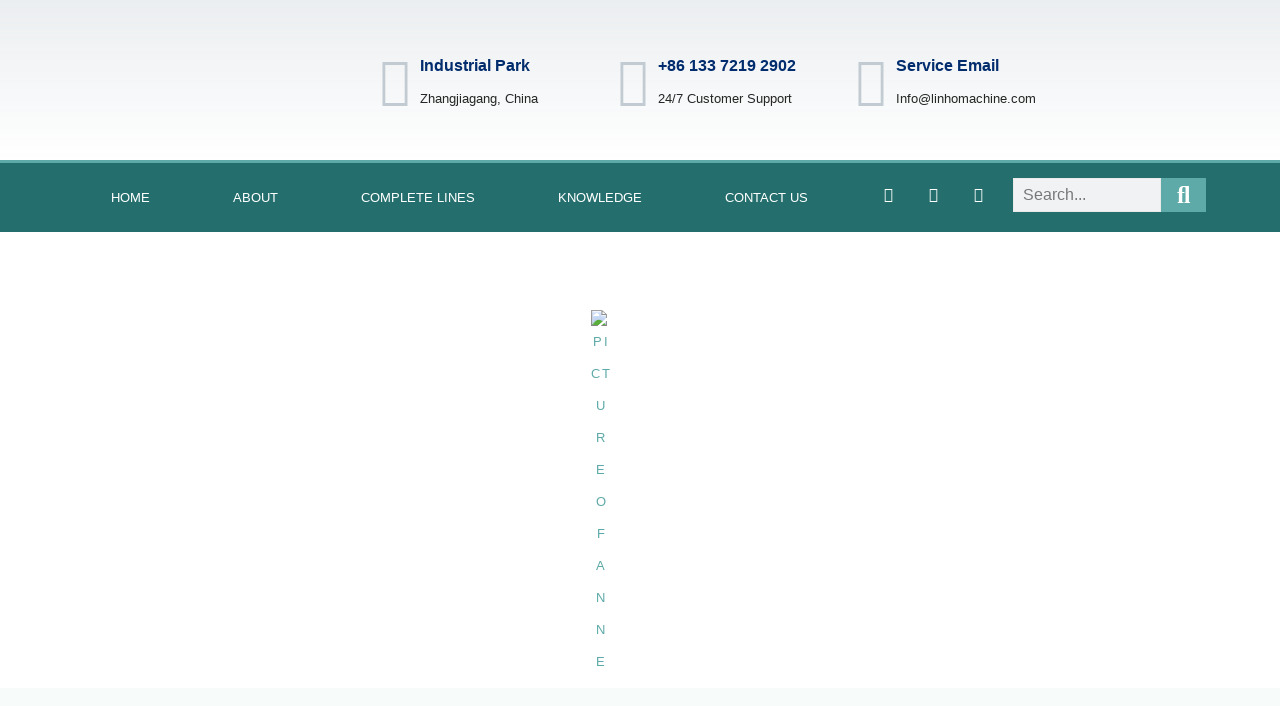

--- FILE ---
content_type: text/html; charset=UTF-8
request_url: https://linhomachine.com/filling-line/3-things-you-need-to-know-before-open-a-carbonated-drink-factory.html
body_size: 51938
content:
<!doctype html>
<html dir="ltr" lang="en-US">
<head>
	<meta charset="UTF-8">
	<meta name="viewport" content="width=device-width, initial-scale=1">
	<link rel="profile" href="https://gmpg.org/xfn/11">
	<title>You Need To Know Before Open A Carbonated Drink Factory</title>
	<style>img:is([sizes="auto" i], [sizes^="auto," i]) { contain-intrinsic-size: 3000px 1500px }</style>
	
		<!-- All in One SEO 4.9.3 - aioseo.com -->
	<meta name="description" content="beoforeopen a carbonated drink factory: confirm carbonated drink formula (blending cooling system) and bottle material (filling packing system)" />
	<meta name="robots" content="max-image-preview:large" />
	<meta name="author" content="anne"/>
	<meta name="keywords" content="filling lines" />
	<link rel="canonical" href="https://linhomachine.com/filling-line/3-things-you-need-to-know-before-open-a-carbonated-drink-factory.html" />
	<meta name="generator" content="All in One SEO (AIOSEO) 4.9.3" />
		<script type="application/ld+json" class="aioseo-schema">
			{"@context":"https:\/\/schema.org","@graph":[{"@type":"Article","@id":"https:\/\/linhomachine.com\/filling-line\/3-things-you-need-to-know-before-open-a-carbonated-drink-factory.html#article","name":"You Need To Know Before Open A Carbonated Drink Factory","headline":"3 Things You Need To Know Before Open A Carbonated Drink Factory","author":{"@id":"https:\/\/linhomachine.com\/author\/anne#author"},"publisher":{"@id":"https:\/\/linhomachine.com\/#organization"},"image":{"@type":"ImageObject","url":"https:\/\/linhomachine.com\/wp-content\/uploads\/2021\/12\/Carbonated-drink-ABC-600-1.jpg","width":600,"height":315},"datePublished":"2021-12-22T17:09:00+08:00","dateModified":"2023-01-31T16:34:57+08:00","inLanguage":"en-US","mainEntityOfPage":{"@id":"https:\/\/linhomachine.com\/filling-line\/3-things-you-need-to-know-before-open-a-carbonated-drink-factory.html#webpage"},"isPartOf":{"@id":"https:\/\/linhomachine.com\/filling-line\/3-things-you-need-to-know-before-open-a-carbonated-drink-factory.html#webpage"},"articleSection":"Filling lines"},{"@type":"BreadcrumbList","@id":"https:\/\/linhomachine.com\/filling-line\/3-things-you-need-to-know-before-open-a-carbonated-drink-factory.html#breadcrumblist","itemListElement":[{"@type":"ListItem","@id":"https:\/\/linhomachine.com#listItem","position":1,"name":"Home","item":"https:\/\/linhomachine.com","nextItem":{"@type":"ListItem","@id":"https:\/\/linhomachine.com\/category\/filling-line#listItem","name":"Filling lines"}},{"@type":"ListItem","@id":"https:\/\/linhomachine.com\/category\/filling-line#listItem","position":2,"name":"Filling lines","item":"https:\/\/linhomachine.com\/category\/filling-line","nextItem":{"@type":"ListItem","@id":"https:\/\/linhomachine.com\/filling-line\/3-things-you-need-to-know-before-open-a-carbonated-drink-factory.html#listItem","name":"3 Things You Need To Know Before Open A Carbonated Drink Factory"},"previousItem":{"@type":"ListItem","@id":"https:\/\/linhomachine.com#listItem","name":"Home"}},{"@type":"ListItem","@id":"https:\/\/linhomachine.com\/filling-line\/3-things-you-need-to-know-before-open-a-carbonated-drink-factory.html#listItem","position":3,"name":"3 Things You Need To Know Before Open A Carbonated Drink Factory","previousItem":{"@type":"ListItem","@id":"https:\/\/linhomachine.com\/category\/filling-line#listItem","name":"Filling lines"}}]},{"@type":"Organization","@id":"https:\/\/linhomachine.com\/#organization","name":"Zhangjiagang LINHO Machinery Product Co.,Ltd","description":"LINHO Filling Factory, established in 2011, is committed to manufacturing liquid filling machines. We aim to make the purchase of Chinese filling equipment fast and efficient. Explore now to view the newest releases from LINHO.","url":"https:\/\/linhomachine.com\/","telephone":"+8613372192902","logo":{"@type":"ImageObject","url":"https:\/\/linhomachine.com\/wp-content\/uploads\/2021\/04\/logo-website.gif","@id":"https:\/\/linhomachine.com\/filling-line\/3-things-you-need-to-know-before-open-a-carbonated-drink-factory.html\/#organizationLogo","width":500,"height":202},"image":{"@id":"https:\/\/linhomachine.com\/filling-line\/3-things-you-need-to-know-before-open-a-carbonated-drink-factory.html\/#organizationLogo"},"sameAs":["https:\/\/m.facebook.com\/LINHO-Machinery-112603307224172","https:\/\/www.youtube.com\/channel\/UCCU-th7Vbsf9Dey00pKicog","https:\/\/www.linkedin.com\/company\/linho-machine"]},{"@type":"Person","@id":"https:\/\/linhomachine.com\/author\/anne#author","url":"https:\/\/linhomachine.com\/author\/anne","name":"anne","image":{"@type":"ImageObject","@id":"https:\/\/linhomachine.com\/filling-line\/3-things-you-need-to-know-before-open-a-carbonated-drink-factory.html#authorImage","url":"https:\/\/linhomachine.com\/wp-content\/uploads\/2021\/12\/anne-100x100.jpg","width":96,"height":96,"caption":"anne"}},{"@type":"WebPage","@id":"https:\/\/linhomachine.com\/filling-line\/3-things-you-need-to-know-before-open-a-carbonated-drink-factory.html#webpage","url":"https:\/\/linhomachine.com\/filling-line\/3-things-you-need-to-know-before-open-a-carbonated-drink-factory.html","name":"You Need To Know Before Open A Carbonated Drink Factory","description":"beoforeopen a carbonated drink factory: confirm carbonated drink formula (blending cooling system) and bottle material (filling packing system)","inLanguage":"en-US","isPartOf":{"@id":"https:\/\/linhomachine.com\/#website"},"breadcrumb":{"@id":"https:\/\/linhomachine.com\/filling-line\/3-things-you-need-to-know-before-open-a-carbonated-drink-factory.html#breadcrumblist"},"author":{"@id":"https:\/\/linhomachine.com\/author\/anne#author"},"creator":{"@id":"https:\/\/linhomachine.com\/author\/anne#author"},"image":{"@type":"ImageObject","url":"https:\/\/linhomachine.com\/wp-content\/uploads\/2021\/12\/Carbonated-drink-ABC-600-1.jpg","@id":"https:\/\/linhomachine.com\/filling-line\/3-things-you-need-to-know-before-open-a-carbonated-drink-factory.html\/#mainImage","width":600,"height":315},"primaryImageOfPage":{"@id":"https:\/\/linhomachine.com\/filling-line\/3-things-you-need-to-know-before-open-a-carbonated-drink-factory.html#mainImage"},"datePublished":"2021-12-22T17:09:00+08:00","dateModified":"2023-01-31T16:34:57+08:00"},{"@type":"WebSite","@id":"https:\/\/linhomachine.com\/#website","url":"https:\/\/linhomachine.com\/","name":"Linho - Filling Machines Manufacturer","description":"LINHO Filling Factory, established in 2011, is committed to manufacturing liquid filling machines. We aim to make the purchase of Chinese filling equipment fast and efficient. Explore now to view the newest releases from LINHO.","inLanguage":"en-US","publisher":{"@id":"https:\/\/linhomachine.com\/#organization"}}]}
		</script>
		<!-- All in One SEO -->


<script>
dataLayer = [{"title":"3 Things You Need To Know Before Open A Carbonated Drink Factory","author":"anne","wordcount":1398,"logged_in":"false","page_id":6988,"post_date":"2021-12-22 17:09:00","post_type":"post"}];
</script>
<!-- Google Tag Manager -->
<script>(function(w,d,s,l,i){w[l]=w[l]||[];w[l].push({'gtm.start':
new Date().getTime(),event:'gtm.js'});var f=d.getElementsByTagName(s)[0],
j=d.createElement(s),dl=l!='dataLayer'?'&l='+l:'';j.async=true;j.src=
'https://www.googletagmanager.com/gtm.js?id='+i+dl;f.parentNode.insertBefore(j,f);
})(window,document,'script','dataLayer','GTM-M9WXCVW');</script>
<!-- End Google Tag Manager --><link rel='dns-prefetch' href='//www.googletagmanager.com' />
<link rel="alternate" type="application/rss+xml" title="Linho - Filling Machines Manufacturer &raquo; Feed" href="https://linhomachine.com/feed" />
<link rel="alternate" type="application/rss+xml" title="Linho - Filling Machines Manufacturer &raquo; Comments Feed" href="https://linhomachine.com/comments/feed" />
<style>[consent-id]:not(.rcb-content-blocker):not([consent-transaction-complete]):not([consent-visual-use-parent^="children:"]):not([consent-confirm]){opacity:0!important;}
.rcb-content-blocker+.rcb-content-blocker-children-fallback~*{display:none!important;}</style><link rel="preload" href="https://linhomachine.com/wp-content/8b7975610e6a00cc1912b3cc07ffe4ac/dist/1263666197.js?ver=975c5defe73b4b2fde03afbaa384a541" as="script" />
<link rel="preload" href="https://linhomachine.com/wp-content/8b7975610e6a00cc1912b3cc07ffe4ac/dist/1734943422.js?ver=d36d84fb7cc16e772fa1f8b9196971f3" as="script" />
<link rel="preload" href="https://linhomachine.com/wp-content/plugins/real-cookie-banner/public/lib/animate.css/animate.min.css?ver=4.1.1" as="style" />
<link rel="alternate" type="application/rss+xml" title="Linho - Filling Machines Manufacturer &raquo; 3 Things You Need To Know Before Open A Carbonated Drink Factory Comments Feed" href="https://linhomachine.com/filling-line/3-things-you-need-to-know-before-open-a-carbonated-drink-factory.html/feed" />
<script data-cfasync="false" nitro-exclude defer src="https://linhomachine.com/wp-content/8b7975610e6a00cc1912b3cc07ffe4ac/dist/1263666197.js?ver=975c5defe73b4b2fde03afbaa384a541" id="real-cookie-banner-vendor-real-cookie-banner-banner-js"></script>
<script type="application/json" data-skip-lazy-load="js-extra" data-skip-moving="true" data-no-defer nitro-exclude data-alt-type="application/ld+json" data-dont-merge data-wpmeteor-nooptimize="true" data-cfasync="false" id="ac5b061899717f65f5bf6b31985e6b7ee1-js-extra">{"slug":"real-cookie-banner","textDomain":"real-cookie-banner","version":"5.2.5","restUrl":"https:\/\/linhomachine.com\/wp-json\/real-cookie-banner\/v1\/","restNamespace":"real-cookie-banner\/v1","restPathObfuscateOffset":"c0a9598d0baba8f3","restRoot":"https:\/\/linhomachine.com\/wp-json\/","restQuery":{"_v":"5.2.5","_locale":"user"},"restNonce":"6ff23a753d","restRecreateNonceEndpoint":"https:\/\/linhomachine.com\/wp-admin\/admin-ajax.php?action=rest-nonce","publicUrl":"https:\/\/linhomachine.com\/wp-content\/plugins\/real-cookie-banner\/public\/","chunkFolder":"dist","chunksLanguageFolder":"https:\/\/linhomachine.com\/wp-content\/languages\/mo-cache\/real-cookie-banner\/","chunks":{},"others":{"customizeValuesBanner":"{\"layout\":{\"type\":\"dialog\",\"maxHeightEnabled\":true,\"maxHeight\":740,\"dialogMaxWidth\":530,\"dialogPosition\":\"middleCenter\",\"dialogMargin\":[0,0,0,0],\"bannerPosition\":\"bottom\",\"bannerMaxWidth\":1024,\"dialogBorderRadius\":3,\"borderRadius\":5,\"animationIn\":\"slideInUp\",\"animationInDuration\":500,\"animationInOnlyMobile\":true,\"animationOut\":\"none\",\"animationOutDuration\":500,\"animationOutOnlyMobile\":true,\"overlay\":true,\"overlayBg\":\"#000000\",\"overlayBgAlpha\":50,\"overlayBlur\":2},\"decision\":{\"acceptAll\":\"button\",\"acceptEssentials\":\"button\",\"showCloseIcon\":false,\"acceptIndividual\":\"link\",\"buttonOrder\":\"all,essential,save,individual\",\"showGroups\":false,\"groupsFirstView\":false,\"saveButton\":\"always\"},\"design\":{\"bg\":\"#ffffff\",\"textAlign\":\"center\",\"linkTextDecoration\":\"underline\",\"borderWidth\":0,\"borderColor\":\"#ffffff\",\"fontSize\":13,\"fontColor\":\"#2b2b2b\",\"fontInheritFamily\":true,\"fontFamily\":\"Arial, Helvetica, sans-serif\",\"fontWeight\":\"normal\",\"boxShadowEnabled\":true,\"boxShadowOffsetX\":0,\"boxShadowOffsetY\":5,\"boxShadowBlurRadius\":13,\"boxShadowSpreadRadius\":0,\"boxShadowColor\":\"#000000\",\"boxShadowColorAlpha\":20},\"headerDesign\":{\"inheritBg\":true,\"bg\":\"#f4f4f4\",\"inheritTextAlign\":true,\"textAlign\":\"center\",\"padding\":[17,20,15,20],\"logo\":\"\",\"logoRetina\":\"\",\"logoMaxHeight\":40,\"logoPosition\":\"left\",\"logoMargin\":[5,15,5,15],\"fontSize\":20,\"fontColor\":\"#2b2b2b\",\"fontInheritFamily\":true,\"fontFamily\":\"Arial, Helvetica, sans-serif\",\"fontWeight\":\"normal\",\"borderWidth\":1,\"borderColor\":\"#efefef\"},\"bodyDesign\":{\"padding\":[15,20,5,20],\"descriptionInheritFontSize\":true,\"descriptionFontSize\":13,\"dottedGroupsInheritFontSize\":true,\"dottedGroupsFontSize\":13,\"dottedGroupsBulletColor\":\"#15779b\",\"teachingsInheritTextAlign\":true,\"teachingsTextAlign\":\"center\",\"teachingsSeparatorActive\":true,\"teachingsSeparatorWidth\":50,\"teachingsSeparatorHeight\":1,\"teachingsSeparatorColor\":\"#15779b\",\"teachingsInheritFontSize\":false,\"teachingsFontSize\":12,\"teachingsInheritFontColor\":false,\"teachingsFontColor\":\"#757575\",\"accordionMargin\":[10,0,5,0],\"accordionPadding\":[5,10,5,10],\"accordionArrowType\":\"outlined\",\"accordionArrowColor\":\"#15779b\",\"accordionBg\":\"#ffffff\",\"accordionActiveBg\":\"#f9f9f9\",\"accordionHoverBg\":\"#efefef\",\"accordionBorderWidth\":1,\"accordionBorderColor\":\"#efefef\",\"accordionTitleFontSize\":12,\"accordionTitleFontColor\":\"#2b2b2b\",\"accordionTitleFontWeight\":\"normal\",\"accordionDescriptionMargin\":[5,0,0,0],\"accordionDescriptionFontSize\":12,\"accordionDescriptionFontColor\":\"#757575\",\"accordionDescriptionFontWeight\":\"normal\",\"acceptAllOneRowLayout\":false,\"acceptAllPadding\":[10,10,10,10],\"acceptAllBg\":\"#15779b\",\"acceptAllTextAlign\":\"center\",\"acceptAllFontSize\":18,\"acceptAllFontColor\":\"#ffffff\",\"acceptAllFontWeight\":\"normal\",\"acceptAllBorderWidth\":0,\"acceptAllBorderColor\":\"#000000\",\"acceptAllHoverBg\":\"#11607d\",\"acceptAllHoverFontColor\":\"#ffffff\",\"acceptAllHoverBorderColor\":\"#000000\",\"acceptEssentialsUseAcceptAll\":true,\"acceptEssentialsButtonType\":\"\",\"acceptEssentialsPadding\":[10,10,10,10],\"acceptEssentialsBg\":\"#efefef\",\"acceptEssentialsTextAlign\":\"center\",\"acceptEssentialsFontSize\":18,\"acceptEssentialsFontColor\":\"#0a0a0a\",\"acceptEssentialsFontWeight\":\"normal\",\"acceptEssentialsBorderWidth\":0,\"acceptEssentialsBorderColor\":\"#000000\",\"acceptEssentialsHoverBg\":\"#e8e8e8\",\"acceptEssentialsHoverFontColor\":\"#000000\",\"acceptEssentialsHoverBorderColor\":\"#000000\",\"acceptIndividualPadding\":[5,5,5,5],\"acceptIndividualBg\":\"#ffffff\",\"acceptIndividualTextAlign\":\"center\",\"acceptIndividualFontSize\":16,\"acceptIndividualFontColor\":\"#15779b\",\"acceptIndividualFontWeight\":\"normal\",\"acceptIndividualBorderWidth\":0,\"acceptIndividualBorderColor\":\"#000000\",\"acceptIndividualHoverBg\":\"#ffffff\",\"acceptIndividualHoverFontColor\":\"#11607d\",\"acceptIndividualHoverBorderColor\":\"#000000\"},\"footerDesign\":{\"poweredByLink\":true,\"inheritBg\":false,\"bg\":\"#fcfcfc\",\"inheritTextAlign\":true,\"textAlign\":\"center\",\"padding\":[10,20,15,20],\"fontSize\":14,\"fontColor\":\"#757474\",\"fontInheritFamily\":true,\"fontFamily\":\"Arial, Helvetica, sans-serif\",\"fontWeight\":\"normal\",\"hoverFontColor\":\"#2b2b2b\",\"borderWidth\":1,\"borderColor\":\"#efefef\",\"languageSwitcher\":\"flags\"},\"texts\":{\"headline\":\"Privacy preferences\",\"description\":\"We use cookies and similar technologies on our website and process your personal data (e.g. IP address), for example, to personalize content and ads, to integrate media from third-party providers or to analyze traffic on our website. Data processing may also happen as a result of cookies being set. We share this data with third parties that we name in the privacy settings.<br \\\/><br \\\/>The data processing may take place with your consent or on the basis of a legitimate interest, which you can object to in the privacy settings. You have the right not to consent and to change or revoke your consent at a later time. This revocation takes effect immediately but does not affect data already processed. For more information on the use of your data, please visit our {{privacyPolicy}}privacy policy{{\\\/privacyPolicy}}.\",\"acceptAll\":\"Accept all\",\"acceptEssentials\":\"Continue without consent\",\"acceptIndividual\":\"Set privacy settings individually\",\"poweredBy\":\"1\",\"dataProcessingInUnsafeCountries\":\"Some services process personal data in unsafe third countries. By consenting, you also consent to data processing of labeled services per {{legalBasis}}, with risks like inadequate legal remedies, unauthorized access by authorities without information or possibility of objection, unauthorised transfer to third parties, and inadequate data security measures.\",\"ageNoticeBanner\":\"You are under {{minAge}} years old? Then you cannot consent to optional services. Ask your parents or legal guardians to agree to these services with you.\",\"ageNoticeBlocker\":\"You are under {{minAge}} years old? Unfortunately, you are not permitted to consent to this service to view this content. Please ask your parents or guardians to agree to the service with you!\",\"listServicesNotice\":\"By accepting all services, you allow {{services}} to be loaded. These services are divided into groups {{serviceGroups}} according to their purpose (belonging marked with superscript numbers).\",\"listServicesLegitimateInterestNotice\":\"In addition, {{services}} are loaded based on a legitimate interest.\",\"consentForwardingExternalHosts\":\"Your consent is also applicable on {{websites}}.\",\"blockerHeadline\":\"{{name}} blocked due to privacy settings\",\"blockerLinkShowMissing\":\"Show all services you still need to agree to\",\"blockerLoadButton\":\"Accept services and load content\",\"blockerAcceptInfo\":\"Loading the blocked content will adjust your privacy settings. Content from this service will not be blocked in the future.\",\"stickyHistory\":\"Privacy settings history\",\"stickyRevoke\":\"Revoke consents\",\"stickyRevokeSuccessMessage\":\"You have successfully revoked consent for services with its cookies and personal data processing. The page will be reloaded now!\",\"stickyChange\":\"Change privacy settings\"},\"individualLayout\":{\"inheritDialogMaxWidth\":false,\"dialogMaxWidth\":970,\"inheritBannerMaxWidth\":true,\"bannerMaxWidth\":1980,\"descriptionTextAlign\":\"left\"},\"group\":{\"checkboxBg\":\"#f0f0f0\",\"checkboxBorderWidth\":1,\"checkboxBorderColor\":\"#d2d2d2\",\"checkboxActiveColor\":\"#ffffff\",\"checkboxActiveBg\":\"#15779b\",\"checkboxActiveBorderColor\":\"#11607d\",\"groupInheritBg\":true,\"groupBg\":\"#f4f4f4\",\"groupPadding\":[15,15,15,15],\"groupSpacing\":10,\"groupBorderRadius\":5,\"groupBorderWidth\":1,\"groupBorderColor\":\"#f4f4f4\",\"headlineFontSize\":16,\"headlineFontWeight\":\"normal\",\"headlineFontColor\":\"#2b2b2b\",\"descriptionFontSize\":14,\"descriptionFontColor\":\"#757575\",\"linkColor\":\"#757575\",\"linkHoverColor\":\"#2b2b2b\",\"detailsHideLessRelevant\":true},\"saveButton\":{\"useAcceptAll\":true,\"type\":\"button\",\"padding\":[10,10,10,10],\"bg\":\"#efefef\",\"textAlign\":\"center\",\"fontSize\":18,\"fontColor\":\"#0a0a0a\",\"fontWeight\":\"normal\",\"borderWidth\":0,\"borderColor\":\"#000000\",\"hoverBg\":\"#e8e8e8\",\"hoverFontColor\":\"#000000\",\"hoverBorderColor\":\"#000000\"},\"individualTexts\":{\"headline\":\"Individual privacy preferences\",\"description\":\"We use cookies and similar technologies on our website and process your personal data (e.g. IP address), for example, to personalize content and ads, to integrate media from third-party providers or to analyze traffic on our website. Data processing may also happen as a result of cookies being set. We share this data with third parties that we name in the privacy settings.<br \\\/><br \\\/>The data processing may take place with your consent or on the basis of a legitimate interest, which you can object to in the privacy settings. You have the right not to consent and to change or revoke your consent at a later time. This revocation takes effect immediately but does not affect data already processed. For more information on the use of your data, please visit our {{privacyPolicy}}privacy policy{{\\\/privacyPolicy}}.<br \\\/><br \\\/>Below you will find an overview of all services used by this website. You can view detailed information about each service and agree to them individually or exercise your right to object.\",\"save\":\"Save custom choices\",\"showMore\":\"Show service information\",\"hideMore\":\"Hide service information\",\"postamble\":\"\"},\"mobile\":{\"enabled\":true,\"maxHeight\":400,\"hideHeader\":false,\"alignment\":\"bottom\",\"scalePercent\":90,\"scalePercentVertical\":-50},\"sticky\":{\"enabled\":false,\"animationsEnabled\":true,\"alignment\":\"left\",\"bubbleBorderRadius\":50,\"icon\":\"fingerprint\",\"iconCustom\":\"\",\"iconCustomRetina\":\"\",\"iconSize\":30,\"iconColor\":\"#ffffff\",\"bubbleMargin\":[10,20,20,20],\"bubblePadding\":15,\"bubbleBg\":\"#15779b\",\"bubbleBorderWidth\":0,\"bubbleBorderColor\":\"#10556f\",\"boxShadowEnabled\":true,\"boxShadowOffsetX\":0,\"boxShadowOffsetY\":2,\"boxShadowBlurRadius\":5,\"boxShadowSpreadRadius\":1,\"boxShadowColor\":\"#105b77\",\"boxShadowColorAlpha\":40,\"bubbleHoverBg\":\"#ffffff\",\"bubbleHoverBorderColor\":\"#000000\",\"hoverIconColor\":\"#000000\",\"hoverIconCustom\":\"\",\"hoverIconCustomRetina\":\"\",\"menuFontSize\":16,\"menuBorderRadius\":5,\"menuItemSpacing\":10,\"menuItemPadding\":[5,10,5,10]},\"customCss\":{\"css\":\"\",\"antiAdBlocker\":\"y\"}}","isPro":false,"showProHints":false,"proUrl":"https:\/\/devowl.io\/go\/real-cookie-banner?source=rcb-lite","showLiteNotice":true,"frontend":{"groups":"[{\"id\":174,\"name\":\"Essential\",\"slug\":\"essential\",\"description\":\"Essential services are required for the basic functionality of the website. They only contain technically necessary services. These services cannot be objected to.\",\"isEssential\":true,\"isDefault\":true,\"items\":[{\"id\":10275,\"name\":\"Real Cookie Banner\",\"purpose\":\"Real Cookie Banner asks website visitors for consent to set cookies and process personal data. For this purpose, a UUID (pseudonymous identification of the user) is assigned to each website visitor, which is valid until the cookie expires to store the consent. Cookies are used to test whether cookies can be set, to store reference to documented consent, to store which services from which service groups the visitor has consented to, and, if consent is obtained under the Transparency & Consent Framework (TCF), to store consent in TCF partners, purposes, special purposes, features and special features. As part of the obligation to disclose according to GDPR, the collected consent is fully documented. This includes, in addition to the services and service groups to which the visitor has consented, and if consent is obtained according to the TCF standard, to which TCF partners, purposes and features the visitor has consented, all cookie banner settings at the time of consent as well as the technical circumstances (e.g. size of the displayed area at the time of consent) and the user interactions (e.g. clicking on buttons) that led to consent. Consent is collected once per language.\",\"providerContact\":{\"phone\":\"\",\"email\":\"\",\"link\":\"\"},\"isProviderCurrentWebsite\":true,\"provider\":\"\",\"uniqueName\":\"\",\"isEmbeddingOnlyExternalResources\":false,\"legalBasis\":\"legal-requirement\",\"dataProcessingInCountries\":[],\"dataProcessingInCountriesSpecialTreatments\":[],\"technicalDefinitions\":[{\"type\":\"http\",\"name\":\"real_cookie_banner*\",\"host\":\".linhomachine.com\",\"duration\":365,\"durationUnit\":\"d\",\"isSessionDuration\":false,\"purpose\":\"Unique identifier for the consent, but not for the website visitor. Revision hash for settings of cookie banner (texts, colors, features, service groups, services, content blockers etc.). IDs for consented services and service groups.\"},{\"type\":\"http\",\"name\":\"real_cookie_banner*-tcf\",\"host\":\".linhomachine.com\",\"duration\":365,\"durationUnit\":\"d\",\"isSessionDuration\":false,\"purpose\":\"Consents collected under TCF stored in TC String format, including TCF vendors, purposes, special purposes, features, and special features.\"},{\"type\":\"http\",\"name\":\"real_cookie_banner*-gcm\",\"host\":\".linhomachine.com\",\"duration\":365,\"durationUnit\":\"d\",\"isSessionDuration\":false,\"purpose\":\"Consents into consent types (purposes)  collected under Google Consent Mode stored for all Google Consent Mode compatible services.\"},{\"type\":\"http\",\"name\":\"real_cookie_banner-test\",\"host\":\".linhomachine.com\",\"duration\":365,\"durationUnit\":\"d\",\"isSessionDuration\":false,\"purpose\":\"Cookie set to test HTTP cookie functionality. Deleted immediately after test.\"},{\"type\":\"local\",\"name\":\"real_cookie_banner*\",\"host\":\"https:\\\/\\\/linhomachine.com\",\"duration\":1,\"durationUnit\":\"d\",\"isSessionDuration\":false,\"purpose\":\"Unique identifier for the consent, but not for the website visitor. Revision hash for settings of cookie banner (texts, colors, features, service groups, services, content blockers etc.). IDs for consented services and service groups. Is only stored until consent is documented on the website server.\"},{\"type\":\"local\",\"name\":\"real_cookie_banner*-tcf\",\"host\":\"https:\\\/\\\/linhomachine.com\",\"duration\":1,\"durationUnit\":\"d\",\"isSessionDuration\":false,\"purpose\":\"Consents collected under TCF stored in TC String format, including TCF vendors, purposes, special purposes, features, and special features. Is only stored until consent is documented on the website server.\"},{\"type\":\"local\",\"name\":\"real_cookie_banner*-gcm\",\"host\":\"https:\\\/\\\/linhomachine.com\",\"duration\":1,\"durationUnit\":\"d\",\"isSessionDuration\":false,\"purpose\":\"Consents collected under Google Consent Mode stored in consent types (purposes) for all Google Consent Mode compatible services. Is only stored until consent is documented on the website server.\"},{\"type\":\"local\",\"name\":\"real_cookie_banner-consent-queue*\",\"host\":\"https:\\\/\\\/linhomachine.com\",\"duration\":1,\"durationUnit\":\"d\",\"isSessionDuration\":false,\"purpose\":\"Local caching of selection in cookie banner until server documents consent; documentation periodic or at page switches attempted if server is unavailable or overloaded.\"}],\"codeDynamics\":[],\"providerPrivacyPolicyUrl\":\"\",\"providerLegalNoticeUrl\":\"\",\"tagManagerOptInEventName\":\"\",\"tagManagerOptOutEventName\":\"\",\"googleConsentModeConsentTypes\":[],\"executePriority\":10,\"codeOptIn\":\"\",\"executeCodeOptInWhenNoTagManagerConsentIsGiven\":false,\"codeOptOut\":\"\",\"executeCodeOptOutWhenNoTagManagerConsentIsGiven\":false,\"deleteTechnicalDefinitionsAfterOptOut\":false,\"codeOnPageLoad\":\"\",\"presetId\":\"real-cookie-banner\"}]}]","links":[{"id":10274,"label":"Privacy policy","pageType":"privacyPolicy","isExternalUrl":false,"pageId":10276,"url":"https:\/\/linhomachine.com\/cookie-policy","hideCookieBanner":true,"isTargetBlank":true},{"id":10278,"label":"Cookie policy","pageType":"cookiePolicy","isExternalUrl":false,"pageId":10276,"url":"https:\/\/linhomachine.com\/cookie-policy","hideCookieBanner":true,"isTargetBlank":true}],"websiteOperator":{"address":"Linho - Filling Machines Manufacturer","country":"US","contactEmail":"base64-encoded:YW1zaGlybGV5YnJhbmNoQGdtYWlsLmNvbQ==","contactPhone":"","contactFormUrl":false},"blocker":[],"languageSwitcher":[],"predefinedDataProcessingInSafeCountriesLists":{"GDPR":["AT","BE","BG","HR","CY","CZ","DK","EE","FI","FR","DE","GR","HU","IE","IS","IT","LI","LV","LT","LU","MT","NL","NO","PL","PT","RO","SK","SI","ES","SE"],"DSG":["CH"],"GDPR+DSG":[],"ADEQUACY_EU":["AD","AR","CA","FO","GG","IL","IM","JP","JE","NZ","KR","CH","GB","UY","US"],"ADEQUACY_CH":["DE","AD","AR","AT","BE","BG","CA","CY","HR","DK","ES","EE","FI","FR","GI","GR","GG","HU","IM","FO","IE","IS","IL","IT","JE","LV","LI","LT","LU","MT","MC","NO","NZ","NL","PL","PT","CZ","RO","GB","SK","SI","SE","UY","US"]},"decisionCookieName":"real_cookie_banner-v:3_blog:1_path:1d4cf78","revisionHash":"8c8edb1a0cec4cae906a41eed5e2de3a","territorialLegalBasis":["gdpr-eprivacy","dsg-switzerland"],"setCookiesViaManager":"none","isRespectDoNotTrack":false,"failedConsentDocumentationHandling":"essentials","isAcceptAllForBots":true,"isDataProcessingInUnsafeCountries":false,"isAgeNotice":true,"ageNoticeAgeLimit":16,"isListServicesNotice":true,"isBannerLessConsent":false,"isTcf":false,"isGcm":false,"isGcmListPurposes":false,"hasLazyData":false},"anonymousContentUrl":"https:\/\/linhomachine.com\/wp-content\/8b7975610e6a00cc1912b3cc07ffe4ac\/dist\/","anonymousHash":"8b7975610e6a00cc1912b3cc07ffe4ac","hasDynamicPreDecisions":false,"isLicensed":true,"isDevLicense":false,"multilingualSkipHTMLForTag":"","isCurrentlyInTranslationEditorPreview":false,"defaultLanguage":"","currentLanguage":"","activeLanguages":[],"context":"","iso3166OneAlpha2":{"AF":"Afghanistan","AX":"Aland Islands","AL":"Albania","DZ":"Algeria","AS":"American Samoa","AD":"Andorra","AO":"Angola","AI":"Anguilla","AQ":"Antarctica","AG":"Antigua And Barbuda","AR":"Argentina","AM":"Armenia","AW":"Aruba","AU":"Australia","AT":"Austria","AZ":"Azerbaijan","BS":"Bahamas","BH":"Bahrain","BD":"Bangladesh","BB":"Barbados","BY":"Belarus","BE":"Belgium","BZ":"Belize","BJ":"Benin","BM":"Bermuda","BT":"Bhutan","BO":"Bolivia","BA":"Bosnia And Herzegovina","BW":"Botswana","BV":"Bouvet Island","BR":"Brazil","IO":"British Indian Ocean Territory","BN":"Brunei Darussalam","BG":"Bulgaria","BF":"Burkina Faso","BI":"Burundi","KH":"Cambodia","CM":"Cameroon","CA":"Canada","CV":"Cape Verde","KY":"Cayman Islands","CF":"Central African Republic","TD":"Chad","CL":"Chile","CN":"China","CX":"Christmas Island","CC":"Cocos (Keeling) Islands","CO":"Colombia","KM":"Comoros","CG":"Congo","CD":"Congo, Democratic Republic","CK":"Cook Islands","CR":"Costa Rica","CI":"Cote D'Ivoire","HR":"Croatia","CU":"Cuba","CY":"Cyprus","CZ":"Czech Republic","DK":"Denmark","DJ":"Djibouti","DM":"Dominica","DO":"Dominican Republic","EC":"Ecuador","EG":"Egypt","SV":"El Salvador","GQ":"Equatorial Guinea","ER":"Eritrea","EE":"Estonia","ET":"Ethiopia","FK":"Falkland Islands (Malvinas)","FO":"Faroe Islands","FM":"Federated States Of Micronesia","FJ":"Fiji","FI":"Finland","FR":"France","GF":"French Guiana","PF":"French Polynesia","TF":"French Southern and Antarctic Lands","GA":"Gabon","GM":"Gambia","GE":"Georgia","DE":"Germany","GH":"Ghana","GI":"Gibraltar","GR":"Greece","GL":"Greenland","GD":"Grenada","GP":"Guadeloupe","GU":"Guam","GT":"Guatemala","GG":"Guernsey","GN":"Guinea","GW":"Guinea-Bissau","GY":"Guyana","HT":"Haiti","HM":"Heard Island & Mcdonald Islands","VA":"Holy See (Vatican City State)","HN":"Honduras","HK":"Hong Kong","HU":"Hungary","IS":"Iceland","IN":"India","ID":"Indonesia","IR":"Iran, Islamic Republic Of","IQ":"Iraq","IE":"Ireland","IM":"Isle Of Man","IL":"Israel","IT":"Italy","JM":"Jamaica","JP":"Japan","JE":"Jersey","JO":"Jordan","KZ":"Kazakhstan","KE":"Kenya","KI":"Kiribati","KR":"Korea","KW":"Kuwait","KG":"Kyrgyzstan","LA":"Lao People's Democratic Republic","LV":"Latvia","LB":"Lebanon","LS":"Lesotho","LR":"Liberia","LY":"Libyan Arab Jamahiriya","LI":"Liechtenstein","LT":"Lithuania","LU":"Luxembourg","MO":"Macao","MK":"Macedonia","MG":"Madagascar","MW":"Malawi","MY":"Malaysia","MV":"Maldives","ML":"Mali","MT":"Malta","MH":"Marshall Islands","MQ":"Martinique","MR":"Mauritania","MU":"Mauritius","YT":"Mayotte","MX":"Mexico","MD":"Moldova","MC":"Monaco","MN":"Mongolia","ME":"Montenegro","MS":"Montserrat","MA":"Morocco","MZ":"Mozambique","MM":"Myanmar","NA":"Namibia","NR":"Nauru","NP":"Nepal","NL":"Netherlands","AN":"Netherlands Antilles","NC":"New Caledonia","NZ":"New Zealand","NI":"Nicaragua","NE":"Niger","NG":"Nigeria","NU":"Niue","NF":"Norfolk Island","KP":"North Korea","MP":"Northern Mariana Islands","NO":"Norway","OM":"Oman","PK":"Pakistan","PW":"Palau","PS":"Palestinian Territory, Occupied","PA":"Panama","PG":"Papua New Guinea","PY":"Paraguay","PE":"Peru","PH":"Philippines","PN":"Pitcairn","PL":"Poland","PT":"Portugal","PR":"Puerto Rico","QA":"Qatar","RE":"Reunion","RO":"Romania","RU":"Russian Federation","RW":"Rwanda","BL":"Saint Barthelemy","SH":"Saint Helena","KN":"Saint Kitts And Nevis","LC":"Saint Lucia","MF":"Saint Martin","PM":"Saint Pierre And Miquelon","VC":"Saint Vincent And Grenadines","WS":"Samoa","SM":"San Marino","ST":"Sao Tome And Principe","SA":"Saudi Arabia","SN":"Senegal","RS":"Serbia","SC":"Seychelles","SL":"Sierra Leone","SG":"Singapore","SK":"Slovakia","SI":"Slovenia","SB":"Solomon Islands","SO":"Somalia","ZA":"South Africa","GS":"South Georgia And Sandwich Isl.","ES":"Spain","LK":"Sri Lanka","SD":"Sudan","SR":"Suriname","SJ":"Svalbard And Jan Mayen","SZ":"Swaziland","SE":"Sweden","CH":"Switzerland","SY":"Syrian Arab Republic","TW":"Taiwan","TJ":"Tajikistan","TZ":"Tanzania","TH":"Thailand","TL":"Timor-Leste","TG":"Togo","TK":"Tokelau","TO":"Tonga","TT":"Trinidad And Tobago","TN":"Tunisia","TR":"Turkey","TM":"Turkmenistan","TC":"Turks And Caicos Islands","TV":"Tuvalu","UG":"Uganda","UA":"Ukraine","AE":"United Arab Emirates","GB":"United Kingdom","US":"United States","UM":"United States Outlying Islands","UY":"Uruguay","UZ":"Uzbekistan","VU":"Vanuatu","VE":"Venezuela","VN":"Vietnam","VG":"Virgin Islands, British","VI":"Virgin Islands, U.S.","WF":"Wallis And Futuna","EH":"Western Sahara","YE":"Yemen","ZM":"Zambia","ZW":"Zimbabwe"},"visualParentSelectors":{".et_pb_video_box":1,".et_pb_video_slider:has(>.et_pb_slider_carousel %s)":"self",".ast-oembed-container":1,".wpb_video_wrapper":1,".gdlr-core-pbf-background-wrap":1},"isPreventPreDecision":false,"isInvalidateImplicitUserConsent":false,"dependantVisibilityContainers":["[role=\"tabpanel\"]",".eael-tab-content-item",".wpcs_content_inner",".op3-contenttoggleitem-content",".op3-popoverlay-content",".pum-overlay","[data-elementor-type=\"popup\"]",".wp-block-ub-content-toggle-accordion-content-wrap",".w-popup-wrap",".oxy-lightbox_inner[data-inner-content=true]",".oxy-pro-accordion_body",".oxy-tab-content",".kt-accordion-panel",".vc_tta-panel-body",".mfp-hide","div[id^=\"tve_thrive_lightbox_\"]",".brxe-xpromodalnestable",".evcal_eventcard",".divioverlay",".et_pb_toggle_content"],"disableDeduplicateExceptions":[".et_pb_video_slider"],"bannerDesignVersion":12,"bannerI18n":{"showMore":"Show more","hideMore":"Hide","showLessRelevantDetails":"Show more details (%s)","hideLessRelevantDetails":"Hide more details (%s)","other":"Other","legalBasis":{"label":"Use on legal basis of","consentPersonalData":"Consent for processing personal data","consentStorage":"Consent for storing or accessing information on the terminal equipment of the user","legitimateInterestPersonalData":"Legitimate interest for the processing of personal data","legitimateInterestStorage":"Provision of explicitly requested digital service for storing or accessing information on the terminal equipment of the user","legalRequirementPersonalData":"Compliance with a legal obligation for processing of personal data"},"territorialLegalBasisArticles":{"gdpr-eprivacy":{"dataProcessingInUnsafeCountries":"Art. 49 (1) (a) GDPR"},"dsg-switzerland":{"dataProcessingInUnsafeCountries":"Art. 17 (1) (a) DSG (Switzerland)"}},"legitimateInterest":"Legitimate interest","consent":"Consent","crawlerLinkAlert":"We have recognized that you are a crawler\/bot. Only natural persons must consent to cookies and processing of personal data. Therefore, the link has no function for you.","technicalCookieDefinitions":"Technical cookie definitions","technicalCookieName":"Technical cookie name","usesCookies":"Uses cookies","cookieRefresh":"Cookie refresh","usesNonCookieAccess":"Uses cookie-like information (LocalStorage, SessionStorage, IndexDB, etc.)","host":"Host","duration":"Duration","noExpiration":"No expiration","type":"Type","purpose":"Purpose","purposes":"Purposes","headerTitlePrivacyPolicyHistory":"History of your privacy settings","skipToConsentChoices":"Skip to consent choices","historyLabel":"Show consent from","historyItemLoadError":"Reading the consent has failed. Please try again later!","historySelectNone":"Not yet consented to","provider":"Provider","providerContactPhone":"Phone","providerContactEmail":"Email","providerContactLink":"Contact form","providerPrivacyPolicyUrl":"Privacy Policy","providerLegalNoticeUrl":"Legal notice","nonStandard":"Non-standardized data processing","nonStandardDesc":"Some services set cookies and\/or process personal data without complying with consent communication standards. These services are divided into several groups. So-called \"essential services\" are used based on legitimate interest and cannot be opted out (an objection may have to be made by email or letter in accordance with the privacy policy), while all other services are used only after consent has been given.","dataProcessingInThirdCountries":"Data processing in third countries","safetyMechanisms":{"label":"Safety mechanisms for data transmission","standardContractualClauses":"Standard contractual clauses","adequacyDecision":"Adequacy decision","eu":"EU","switzerland":"Switzerland","bindingCorporateRules":"Binding corporate rules","contractualGuaranteeSccSubprocessors":"Contractual guarantee for standard contractual clauses with sub-processors"},"durationUnit":{"n1":{"s":"second","m":"minute","h":"hour","d":"day","mo":"month","y":"year"},"nx":{"s":"seconds","m":"minutes","h":"hours","d":"days","mo":"months","y":"years"}},"close":"Close","closeWithoutSaving":"Close without saving","yes":"Yes","no":"No","unknown":"Unknown","none":"None","noLicense":"No license activated - not for production use!","devLicense":"Product license not for production use!","devLicenseLearnMore":"Learn more","devLicenseLink":"https:\/\/devowl.io\/knowledge-base\/license-installation-type\/","andSeparator":" and ","deprecated":{"appropriateSafeguard":"Appropriate safeguard","dataProcessingInUnsafeCountries":"Data processing in unsafe third countries","legalRequirement":"Compliance with a legal obligation"}},"pageRequestUuid4":"a7a0e38c1-a0d9-4199-b6b5-14d9309b5325","pageByIdUrl":"https:\/\/linhomachine.com?page_id","pluginUrl":"https:\/\/devowl.io\/wordpress-real-cookie-banner\/"}}</script>
<script data-skip-lazy-load="js-extra" data-skip-moving="true" data-no-defer nitro-exclude data-alt-type="application/ld+json" data-dont-merge data-wpmeteor-nooptimize="true" data-cfasync="false" id="ac5b061899717f65f5bf6b31985e6b7ee2-js-extra">
(()=>{var x=function (a,b){return-1<["codeOptIn","codeOptOut","codeOnPageLoad","contactEmail"].indexOf(a)&&"string"==typeof b&&b.startsWith("base64-encoded:")?window.atob(b.substr(15)):b},t=(e,t)=>new Proxy(e,{get:(e,n)=>{let r=Reflect.get(e,n);return n===t&&"string"==typeof r&&(r=JSON.parse(r,x),Reflect.set(e,n,r)),r}}),n=JSON.parse(document.getElementById("ac5b061899717f65f5bf6b31985e6b7ee1-js-extra").innerHTML,x);window.Proxy?n.others.frontend=t(n.others.frontend,"groups"):n.others.frontend.groups=JSON.parse(n.others.frontend.groups,x);window.Proxy?n.others=t(n.others,"customizeValuesBanner"):n.others.customizeValuesBanner=JSON.parse(n.others.customizeValuesBanner,x);;window.realCookieBanner=n;window[Math.random().toString(36)]=n;
})();
</script><script data-cfasync="false" nitro-exclude id="real-cookie-banner-banner-js-before">
((a,b)=>{a[b]||(a[b]={unblockSync:()=>undefined},["consentSync"].forEach(c=>a[b][c]=()=>({cookie:null,consentGiven:!1,cookieOptIn:!0})),["consent","consentAll","unblock"].forEach(c=>a[b][c]=(...d)=>new Promise(e=>a.addEventListener(b,()=>{a[b][c](...d).then(e)},{once:!0}))))})(window,"consentApi");
</script>
<script data-cfasync="false" nitro-exclude defer src="https://linhomachine.com/wp-content/8b7975610e6a00cc1912b3cc07ffe4ac/dist/1734943422.js?ver=d36d84fb7cc16e772fa1f8b9196971f3" id="real-cookie-banner-banner-js"></script>
<link rel='stylesheet' id='animate-css-css' href='https://linhomachine.com/wp-content/plugins/real-cookie-banner/public/lib/animate.css/animate.min.css?ver=4.1.1' media='all' />
<script>
window._wpemojiSettings = {"baseUrl":"https:\/\/s.w.org\/images\/core\/emoji\/16.0.1\/72x72\/","ext":".png","svgUrl":"https:\/\/s.w.org\/images\/core\/emoji\/16.0.1\/svg\/","svgExt":".svg","source":{"concatemoji":"https:\/\/linhomachine.com\/wp-includes\/js\/wp-emoji-release.min.js?ver=6.8.3"}};
/*! This file is auto-generated */
!function(s,n){var o,i,e;function c(e){try{var t={supportTests:e,timestamp:(new Date).valueOf()};sessionStorage.setItem(o,JSON.stringify(t))}catch(e){}}function p(e,t,n){e.clearRect(0,0,e.canvas.width,e.canvas.height),e.fillText(t,0,0);var t=new Uint32Array(e.getImageData(0,0,e.canvas.width,e.canvas.height).data),a=(e.clearRect(0,0,e.canvas.width,e.canvas.height),e.fillText(n,0,0),new Uint32Array(e.getImageData(0,0,e.canvas.width,e.canvas.height).data));return t.every(function(e,t){return e===a[t]})}function u(e,t){e.clearRect(0,0,e.canvas.width,e.canvas.height),e.fillText(t,0,0);for(var n=e.getImageData(16,16,1,1),a=0;a<n.data.length;a++)if(0!==n.data[a])return!1;return!0}function f(e,t,n,a){switch(t){case"flag":return n(e,"\ud83c\udff3\ufe0f\u200d\u26a7\ufe0f","\ud83c\udff3\ufe0f\u200b\u26a7\ufe0f")?!1:!n(e,"\ud83c\udde8\ud83c\uddf6","\ud83c\udde8\u200b\ud83c\uddf6")&&!n(e,"\ud83c\udff4\udb40\udc67\udb40\udc62\udb40\udc65\udb40\udc6e\udb40\udc67\udb40\udc7f","\ud83c\udff4\u200b\udb40\udc67\u200b\udb40\udc62\u200b\udb40\udc65\u200b\udb40\udc6e\u200b\udb40\udc67\u200b\udb40\udc7f");case"emoji":return!a(e,"\ud83e\udedf")}return!1}function g(e,t,n,a){var r="undefined"!=typeof WorkerGlobalScope&&self instanceof WorkerGlobalScope?new OffscreenCanvas(300,150):s.createElement("canvas"),o=r.getContext("2d",{willReadFrequently:!0}),i=(o.textBaseline="top",o.font="600 32px Arial",{});return e.forEach(function(e){i[e]=t(o,e,n,a)}),i}function t(e){var t=s.createElement("script");t.src=e,t.defer=!0,s.head.appendChild(t)}"undefined"!=typeof Promise&&(o="wpEmojiSettingsSupports",i=["flag","emoji"],n.supports={everything:!0,everythingExceptFlag:!0},e=new Promise(function(e){s.addEventListener("DOMContentLoaded",e,{once:!0})}),new Promise(function(t){var n=function(){try{var e=JSON.parse(sessionStorage.getItem(o));if("object"==typeof e&&"number"==typeof e.timestamp&&(new Date).valueOf()<e.timestamp+604800&&"object"==typeof e.supportTests)return e.supportTests}catch(e){}return null}();if(!n){if("undefined"!=typeof Worker&&"undefined"!=typeof OffscreenCanvas&&"undefined"!=typeof URL&&URL.createObjectURL&&"undefined"!=typeof Blob)try{var e="postMessage("+g.toString()+"("+[JSON.stringify(i),f.toString(),p.toString(),u.toString()].join(",")+"));",a=new Blob([e],{type:"text/javascript"}),r=new Worker(URL.createObjectURL(a),{name:"wpTestEmojiSupports"});return void(r.onmessage=function(e){c(n=e.data),r.terminate(),t(n)})}catch(e){}c(n=g(i,f,p,u))}t(n)}).then(function(e){for(var t in e)n.supports[t]=e[t],n.supports.everything=n.supports.everything&&n.supports[t],"flag"!==t&&(n.supports.everythingExceptFlag=n.supports.everythingExceptFlag&&n.supports[t]);n.supports.everythingExceptFlag=n.supports.everythingExceptFlag&&!n.supports.flag,n.DOMReady=!1,n.readyCallback=function(){n.DOMReady=!0}}).then(function(){return e}).then(function(){var e;n.supports.everything||(n.readyCallback(),(e=n.source||{}).concatemoji?t(e.concatemoji):e.wpemoji&&e.twemoji&&(t(e.twemoji),t(e.wpemoji)))}))}((window,document),window._wpemojiSettings);
</script>
<link rel='stylesheet' id='ht_ctc_main_css-css' href='https://linhomachine.com/wp-content/plugins/click-to-chat-for-whatsapp/new/inc/assets/css/main.css?ver=4.23' media='all' />
<style id='wp-emoji-styles-inline-css'>

	img.wp-smiley, img.emoji {
		display: inline !important;
		border: none !important;
		box-shadow: none !important;
		height: 1em !important;
		width: 1em !important;
		margin: 0 0.07em !important;
		vertical-align: -0.1em !important;
		background: none !important;
		padding: 0 !important;
	}
</style>
<link rel='stylesheet' id='wp-block-library-css' href='https://linhomachine.com/wp-includes/css/dist/block-library/style.min.css?ver=6.8.3' media='all' />
<link rel='stylesheet' id='aioseo/css/src/vue/standalone/blocks/table-of-contents/global.scss-css' href='https://linhomachine.com/wp-content/plugins/all-in-one-seo-pack/dist/Lite/assets/css/table-of-contents/global.e90f6d47.css?ver=4.9.3' media='all' />
<style id='global-styles-inline-css'>
:root{--wp--preset--aspect-ratio--square: 1;--wp--preset--aspect-ratio--4-3: 4/3;--wp--preset--aspect-ratio--3-4: 3/4;--wp--preset--aspect-ratio--3-2: 3/2;--wp--preset--aspect-ratio--2-3: 2/3;--wp--preset--aspect-ratio--16-9: 16/9;--wp--preset--aspect-ratio--9-16: 9/16;--wp--preset--color--black: #000000;--wp--preset--color--cyan-bluish-gray: #abb8c3;--wp--preset--color--white: #ffffff;--wp--preset--color--pale-pink: #f78da7;--wp--preset--color--vivid-red: #cf2e2e;--wp--preset--color--luminous-vivid-orange: #ff6900;--wp--preset--color--luminous-vivid-amber: #fcb900;--wp--preset--color--light-green-cyan: #7bdcb5;--wp--preset--color--vivid-green-cyan: #00d084;--wp--preset--color--pale-cyan-blue: #8ed1fc;--wp--preset--color--vivid-cyan-blue: #0693e3;--wp--preset--color--vivid-purple: #9b51e0;--wp--preset--gradient--vivid-cyan-blue-to-vivid-purple: linear-gradient(135deg,rgba(6,147,227,1) 0%,rgb(155,81,224) 100%);--wp--preset--gradient--light-green-cyan-to-vivid-green-cyan: linear-gradient(135deg,rgb(122,220,180) 0%,rgb(0,208,130) 100%);--wp--preset--gradient--luminous-vivid-amber-to-luminous-vivid-orange: linear-gradient(135deg,rgba(252,185,0,1) 0%,rgba(255,105,0,1) 100%);--wp--preset--gradient--luminous-vivid-orange-to-vivid-red: linear-gradient(135deg,rgba(255,105,0,1) 0%,rgb(207,46,46) 100%);--wp--preset--gradient--very-light-gray-to-cyan-bluish-gray: linear-gradient(135deg,rgb(238,238,238) 0%,rgb(169,184,195) 100%);--wp--preset--gradient--cool-to-warm-spectrum: linear-gradient(135deg,rgb(74,234,220) 0%,rgb(151,120,209) 20%,rgb(207,42,186) 40%,rgb(238,44,130) 60%,rgb(251,105,98) 80%,rgb(254,248,76) 100%);--wp--preset--gradient--blush-light-purple: linear-gradient(135deg,rgb(255,206,236) 0%,rgb(152,150,240) 100%);--wp--preset--gradient--blush-bordeaux: linear-gradient(135deg,rgb(254,205,165) 0%,rgb(254,45,45) 50%,rgb(107,0,62) 100%);--wp--preset--gradient--luminous-dusk: linear-gradient(135deg,rgb(255,203,112) 0%,rgb(199,81,192) 50%,rgb(65,88,208) 100%);--wp--preset--gradient--pale-ocean: linear-gradient(135deg,rgb(255,245,203) 0%,rgb(182,227,212) 50%,rgb(51,167,181) 100%);--wp--preset--gradient--electric-grass: linear-gradient(135deg,rgb(202,248,128) 0%,rgb(113,206,126) 100%);--wp--preset--gradient--midnight: linear-gradient(135deg,rgb(2,3,129) 0%,rgb(40,116,252) 100%);--wp--preset--font-size--small: 13px;--wp--preset--font-size--medium: 20px;--wp--preset--font-size--large: 36px;--wp--preset--font-size--x-large: 42px;--wp--preset--spacing--20: 0.44rem;--wp--preset--spacing--30: 0.67rem;--wp--preset--spacing--40: 1rem;--wp--preset--spacing--50: 1.5rem;--wp--preset--spacing--60: 2.25rem;--wp--preset--spacing--70: 3.38rem;--wp--preset--spacing--80: 5.06rem;--wp--preset--shadow--natural: 6px 6px 9px rgba(0, 0, 0, 0.2);--wp--preset--shadow--deep: 12px 12px 50px rgba(0, 0, 0, 0.4);--wp--preset--shadow--sharp: 6px 6px 0px rgba(0, 0, 0, 0.2);--wp--preset--shadow--outlined: 6px 6px 0px -3px rgba(255, 255, 255, 1), 6px 6px rgba(0, 0, 0, 1);--wp--preset--shadow--crisp: 6px 6px 0px rgba(0, 0, 0, 1);}:root { --wp--style--global--content-size: 800px;--wp--style--global--wide-size: 1200px; }:where(body) { margin: 0; }.wp-site-blocks > .alignleft { float: left; margin-right: 2em; }.wp-site-blocks > .alignright { float: right; margin-left: 2em; }.wp-site-blocks > .aligncenter { justify-content: center; margin-left: auto; margin-right: auto; }:where(.wp-site-blocks) > * { margin-block-start: 24px; margin-block-end: 0; }:where(.wp-site-blocks) > :first-child { margin-block-start: 0; }:where(.wp-site-blocks) > :last-child { margin-block-end: 0; }:root { --wp--style--block-gap: 24px; }:root :where(.is-layout-flow) > :first-child{margin-block-start: 0;}:root :where(.is-layout-flow) > :last-child{margin-block-end: 0;}:root :where(.is-layout-flow) > *{margin-block-start: 24px;margin-block-end: 0;}:root :where(.is-layout-constrained) > :first-child{margin-block-start: 0;}:root :where(.is-layout-constrained) > :last-child{margin-block-end: 0;}:root :where(.is-layout-constrained) > *{margin-block-start: 24px;margin-block-end: 0;}:root :where(.is-layout-flex){gap: 24px;}:root :where(.is-layout-grid){gap: 24px;}.is-layout-flow > .alignleft{float: left;margin-inline-start: 0;margin-inline-end: 2em;}.is-layout-flow > .alignright{float: right;margin-inline-start: 2em;margin-inline-end: 0;}.is-layout-flow > .aligncenter{margin-left: auto !important;margin-right: auto !important;}.is-layout-constrained > .alignleft{float: left;margin-inline-start: 0;margin-inline-end: 2em;}.is-layout-constrained > .alignright{float: right;margin-inline-start: 2em;margin-inline-end: 0;}.is-layout-constrained > .aligncenter{margin-left: auto !important;margin-right: auto !important;}.is-layout-constrained > :where(:not(.alignleft):not(.alignright):not(.alignfull)){max-width: var(--wp--style--global--content-size);margin-left: auto !important;margin-right: auto !important;}.is-layout-constrained > .alignwide{max-width: var(--wp--style--global--wide-size);}body .is-layout-flex{display: flex;}.is-layout-flex{flex-wrap: wrap;align-items: center;}.is-layout-flex > :is(*, div){margin: 0;}body .is-layout-grid{display: grid;}.is-layout-grid > :is(*, div){margin: 0;}body{padding-top: 0px;padding-right: 0px;padding-bottom: 0px;padding-left: 0px;}a:where(:not(.wp-element-button)){text-decoration: underline;}:root :where(.wp-element-button, .wp-block-button__link){background-color: #32373c;border-width: 0;color: #fff;font-family: inherit;font-size: inherit;line-height: inherit;padding: calc(0.667em + 2px) calc(1.333em + 2px);text-decoration: none;}.has-black-color{color: var(--wp--preset--color--black) !important;}.has-cyan-bluish-gray-color{color: var(--wp--preset--color--cyan-bluish-gray) !important;}.has-white-color{color: var(--wp--preset--color--white) !important;}.has-pale-pink-color{color: var(--wp--preset--color--pale-pink) !important;}.has-vivid-red-color{color: var(--wp--preset--color--vivid-red) !important;}.has-luminous-vivid-orange-color{color: var(--wp--preset--color--luminous-vivid-orange) !important;}.has-luminous-vivid-amber-color{color: var(--wp--preset--color--luminous-vivid-amber) !important;}.has-light-green-cyan-color{color: var(--wp--preset--color--light-green-cyan) !important;}.has-vivid-green-cyan-color{color: var(--wp--preset--color--vivid-green-cyan) !important;}.has-pale-cyan-blue-color{color: var(--wp--preset--color--pale-cyan-blue) !important;}.has-vivid-cyan-blue-color{color: var(--wp--preset--color--vivid-cyan-blue) !important;}.has-vivid-purple-color{color: var(--wp--preset--color--vivid-purple) !important;}.has-black-background-color{background-color: var(--wp--preset--color--black) !important;}.has-cyan-bluish-gray-background-color{background-color: var(--wp--preset--color--cyan-bluish-gray) !important;}.has-white-background-color{background-color: var(--wp--preset--color--white) !important;}.has-pale-pink-background-color{background-color: var(--wp--preset--color--pale-pink) !important;}.has-vivid-red-background-color{background-color: var(--wp--preset--color--vivid-red) !important;}.has-luminous-vivid-orange-background-color{background-color: var(--wp--preset--color--luminous-vivid-orange) !important;}.has-luminous-vivid-amber-background-color{background-color: var(--wp--preset--color--luminous-vivid-amber) !important;}.has-light-green-cyan-background-color{background-color: var(--wp--preset--color--light-green-cyan) !important;}.has-vivid-green-cyan-background-color{background-color: var(--wp--preset--color--vivid-green-cyan) !important;}.has-pale-cyan-blue-background-color{background-color: var(--wp--preset--color--pale-cyan-blue) !important;}.has-vivid-cyan-blue-background-color{background-color: var(--wp--preset--color--vivid-cyan-blue) !important;}.has-vivid-purple-background-color{background-color: var(--wp--preset--color--vivid-purple) !important;}.has-black-border-color{border-color: var(--wp--preset--color--black) !important;}.has-cyan-bluish-gray-border-color{border-color: var(--wp--preset--color--cyan-bluish-gray) !important;}.has-white-border-color{border-color: var(--wp--preset--color--white) !important;}.has-pale-pink-border-color{border-color: var(--wp--preset--color--pale-pink) !important;}.has-vivid-red-border-color{border-color: var(--wp--preset--color--vivid-red) !important;}.has-luminous-vivid-orange-border-color{border-color: var(--wp--preset--color--luminous-vivid-orange) !important;}.has-luminous-vivid-amber-border-color{border-color: var(--wp--preset--color--luminous-vivid-amber) !important;}.has-light-green-cyan-border-color{border-color: var(--wp--preset--color--light-green-cyan) !important;}.has-vivid-green-cyan-border-color{border-color: var(--wp--preset--color--vivid-green-cyan) !important;}.has-pale-cyan-blue-border-color{border-color: var(--wp--preset--color--pale-cyan-blue) !important;}.has-vivid-cyan-blue-border-color{border-color: var(--wp--preset--color--vivid-cyan-blue) !important;}.has-vivid-purple-border-color{border-color: var(--wp--preset--color--vivid-purple) !important;}.has-vivid-cyan-blue-to-vivid-purple-gradient-background{background: var(--wp--preset--gradient--vivid-cyan-blue-to-vivid-purple) !important;}.has-light-green-cyan-to-vivid-green-cyan-gradient-background{background: var(--wp--preset--gradient--light-green-cyan-to-vivid-green-cyan) !important;}.has-luminous-vivid-amber-to-luminous-vivid-orange-gradient-background{background: var(--wp--preset--gradient--luminous-vivid-amber-to-luminous-vivid-orange) !important;}.has-luminous-vivid-orange-to-vivid-red-gradient-background{background: var(--wp--preset--gradient--luminous-vivid-orange-to-vivid-red) !important;}.has-very-light-gray-to-cyan-bluish-gray-gradient-background{background: var(--wp--preset--gradient--very-light-gray-to-cyan-bluish-gray) !important;}.has-cool-to-warm-spectrum-gradient-background{background: var(--wp--preset--gradient--cool-to-warm-spectrum) !important;}.has-blush-light-purple-gradient-background{background: var(--wp--preset--gradient--blush-light-purple) !important;}.has-blush-bordeaux-gradient-background{background: var(--wp--preset--gradient--blush-bordeaux) !important;}.has-luminous-dusk-gradient-background{background: var(--wp--preset--gradient--luminous-dusk) !important;}.has-pale-ocean-gradient-background{background: var(--wp--preset--gradient--pale-ocean) !important;}.has-electric-grass-gradient-background{background: var(--wp--preset--gradient--electric-grass) !important;}.has-midnight-gradient-background{background: var(--wp--preset--gradient--midnight) !important;}.has-small-font-size{font-size: var(--wp--preset--font-size--small) !important;}.has-medium-font-size{font-size: var(--wp--preset--font-size--medium) !important;}.has-large-font-size{font-size: var(--wp--preset--font-size--large) !important;}.has-x-large-font-size{font-size: var(--wp--preset--font-size--x-large) !important;}
:root :where(.wp-block-pullquote){font-size: 1.5em;line-height: 1.6;}
</style>
<link rel='stylesheet' id='css-file-css' href='https://linhomachine.com/wp-content/plugins/woocommerce-for-b2b/css/elementor.css?ver=1.1' media='all' />
<link rel='stylesheet' id='woocommerce-layout-css' href='https://linhomachine.com/wp-content/plugins/woocommerce/assets/css/woocommerce-layout.css?ver=10.4.3' media='all' />
<link rel='stylesheet' id='woocommerce-smallscreen-css' href='https://linhomachine.com/wp-content/plugins/woocommerce/assets/css/woocommerce-smallscreen.css?ver=10.4.3' media='only screen and (max-width: 768px)' />
<link rel='stylesheet' id='woocommerce-general-css' href='https://linhomachine.com/wp-content/plugins/woocommerce/assets/css/woocommerce.css?ver=10.4.3' media='all' />
<style id='woocommerce-inline-inline-css'>
.woocommerce form .form-row .required { visibility: hidden; }
</style>
<link rel='stylesheet' id='ppress-frontend-css' href='https://linhomachine.com/wp-content/plugins/wp-user-avatar/assets/css/frontend.min.css?ver=4.16.8' media='all' />
<link rel='stylesheet' id='ppress-flatpickr-css' href='https://linhomachine.com/wp-content/plugins/wp-user-avatar/assets/flatpickr/flatpickr.min.css?ver=4.16.8' media='all' />
<link rel='stylesheet' id='ppress-select2-css' href='https://linhomachine.com/wp-content/plugins/wp-user-avatar/assets/select2/select2.min.css?ver=6.8.3' media='all' />
<link rel='stylesheet' id='hello-elementor-css' href='https://linhomachine.com/wp-content/themes/hello-elementor/style.min.css?ver=3.4.1' media='all' />
<link rel='stylesheet' id='hello-elementor-theme-style-css' href='https://linhomachine.com/wp-content/themes/hello-elementor/theme.min.css?ver=3.4.1' media='all' />
<link rel='stylesheet' id='hello-elementor-header-footer-css' href='https://linhomachine.com/wp-content/themes/hello-elementor/header-footer.min.css?ver=3.4.1' media='all' />
<link rel='stylesheet' id='elementor-frontend-css' href='https://linhomachine.com/wp-content/plugins/elementor/assets/css/frontend.min.css?ver=3.33.4' media='all' />
<style id='elementor-frontend-inline-css'>
.elementor-4757 .elementor-element.elementor-element-3a454eb9:not(.elementor-motion-effects-element-type-background), .elementor-4757 .elementor-element.elementor-element-3a454eb9 > .elementor-motion-effects-container > .elementor-motion-effects-layer{background-image:url("https://linhomachine.com/wp-content/uploads/2021/12/Carbonated-drink-ABC-600-1.jpg");}
</style>
<link rel='stylesheet' id='widget-image-css' href='https://linhomachine.com/wp-content/plugins/elementor/assets/css/widget-image.min.css?ver=3.33.4' media='all' />
<link rel='stylesheet' id='widget-icon-box-css' href='https://linhomachine.com/wp-content/plugins/elementor/assets/css/widget-icon-box.min.css?ver=3.33.4' media='all' />
<link rel='stylesheet' id='swiper-css' href='https://linhomachine.com/wp-content/plugins/elementor/assets/lib/swiper/v8/css/swiper.min.css?ver=8.4.5' media='all' />
<link rel='stylesheet' id='e-swiper-css' href='https://linhomachine.com/wp-content/plugins/elementor/assets/css/conditionals/e-swiper.min.css?ver=3.33.4' media='all' />
<link rel='stylesheet' id='widget-nav-menu-css' href='https://linhomachine.com/wp-content/plugins/elementor-pro/assets/css/widget-nav-menu.min.css?ver=3.29.2' media='all' />
<link rel='stylesheet' id='e-animation-grow-css' href='https://linhomachine.com/wp-content/plugins/elementor/assets/lib/animations/styles/e-animation-grow.min.css?ver=3.33.4' media='all' />
<link rel='stylesheet' id='widget-social-icons-css' href='https://linhomachine.com/wp-content/plugins/elementor/assets/css/widget-social-icons.min.css?ver=3.33.4' media='all' />
<link rel='stylesheet' id='e-apple-webkit-css' href='https://linhomachine.com/wp-content/plugins/elementor/assets/css/conditionals/apple-webkit.min.css?ver=3.33.4' media='all' />
<link rel='stylesheet' id='widget-search-form-css' href='https://linhomachine.com/wp-content/plugins/elementor-pro/assets/css/widget-search-form.min.css?ver=3.29.2' media='all' />
<link rel='stylesheet' id='elementor-icons-shared-0-css' href='https://linhomachine.com/wp-content/plugins/elementor/assets/lib/font-awesome/css/fontawesome.min.css?ver=5.15.3' media='all' />
<link rel='stylesheet' id='elementor-icons-fa-solid-css' href='https://linhomachine.com/wp-content/plugins/elementor/assets/lib/font-awesome/css/solid.min.css?ver=5.15.3' media='all' />
<link rel='stylesheet' id='e-sticky-css' href='https://linhomachine.com/wp-content/plugins/elementor-pro/assets/css/modules/sticky.min.css?ver=3.29.2' media='all' />
<link rel='stylesheet' id='widget-heading-css' href='https://linhomachine.com/wp-content/plugins/elementor/assets/css/widget-heading.min.css?ver=3.33.4' media='all' />
<link rel='stylesheet' id='widget-post-info-css' href='https://linhomachine.com/wp-content/plugins/elementor-pro/assets/css/widget-post-info.min.css?ver=3.29.2' media='all' />
<link rel='stylesheet' id='widget-icon-list-css' href='https://linhomachine.com/wp-content/plugins/elementor/assets/css/widget-icon-list.min.css?ver=3.33.4' media='all' />
<link rel='stylesheet' id='elementor-icons-fa-regular-css' href='https://linhomachine.com/wp-content/plugins/elementor/assets/lib/font-awesome/css/regular.min.css?ver=5.15.3' media='all' />
<link rel='stylesheet' id='widget-share-buttons-css' href='https://linhomachine.com/wp-content/plugins/elementor-pro/assets/css/widget-share-buttons.min.css?ver=3.29.2' media='all' />
<link rel='stylesheet' id='elementor-icons-fa-brands-css' href='https://linhomachine.com/wp-content/plugins/elementor/assets/lib/font-awesome/css/brands.min.css?ver=5.15.3' media='all' />
<link rel='stylesheet' id='widget-author-box-css' href='https://linhomachine.com/wp-content/plugins/elementor-pro/assets/css/widget-author-box.min.css?ver=3.29.2' media='all' />
<link rel='stylesheet' id='widget-social-css' href='https://linhomachine.com/wp-content/plugins/elementor-pro/assets/css/widget-social.min.css?ver=3.29.2' media='all' />
<link rel='stylesheet' id='widget-post-navigation-css' href='https://linhomachine.com/wp-content/plugins/elementor-pro/assets/css/widget-post-navigation.min.css?ver=3.29.2' media='all' />
<link rel='stylesheet' id='e-animation-shrink-css' href='https://linhomachine.com/wp-content/plugins/elementor/assets/lib/animations/styles/e-animation-shrink.min.css?ver=3.33.4' media='all' />
<link rel='stylesheet' id='widget-form-css' href='https://linhomachine.com/wp-content/plugins/elementor-pro/assets/css/widget-form.min.css?ver=3.29.2' media='all' />
<link rel='stylesheet' id='e-animation-fadeIn-css' href='https://linhomachine.com/wp-content/plugins/elementor/assets/lib/animations/styles/fadeIn.min.css?ver=3.33.4' media='all' />
<link rel='stylesheet' id='e-popup-css' href='https://linhomachine.com/wp-content/plugins/elementor-pro/assets/css/conditionals/popup.min.css?ver=3.29.2' media='all' />
<link rel='stylesheet' id='e-animation-zoomIn-css' href='https://linhomachine.com/wp-content/plugins/elementor/assets/lib/animations/styles/zoomIn.min.css?ver=3.33.4' media='all' />
<link rel='stylesheet' id='elementor-icons-css' href='https://linhomachine.com/wp-content/plugins/elementor/assets/lib/eicons/css/elementor-icons.min.css?ver=5.44.0' media='all' />
<link rel='stylesheet' id='elementor-post-4570-css' href='https://linhomachine.com/wp-content/uploads/elementor/css/post-4570.css?ver=1768619654' media='all' />
<link rel='stylesheet' id='uael-frontend-css' href='https://linhomachine.com/wp-content/plugins/ultimate-elementor/assets/min-css/uael-frontend.min.css?ver=1.39.4' media='all' />
<link rel='stylesheet' id='uael-teammember-social-icons-css' href='https://linhomachine.com/wp-content/plugins/elementor/assets/css/widget-social-icons.min.css?ver=3.24.0' media='all' />
<link rel='stylesheet' id='uael-social-share-icons-brands-css' href='https://linhomachine.com/wp-content/plugins/elementor/assets/lib/font-awesome/css/brands.css?ver=5.15.3' media='all' />
<link rel='stylesheet' id='uael-social-share-icons-fontawesome-css' href='https://linhomachine.com/wp-content/plugins/elementor/assets/lib/font-awesome/css/fontawesome.css?ver=5.15.3' media='all' />
<link rel='stylesheet' id='uael-nav-menu-icons-css' href='https://linhomachine.com/wp-content/plugins/elementor/assets/lib/font-awesome/css/solid.css?ver=5.15.3' media='all' />
<link rel='stylesheet' id='elementor-post-4578-css' href='https://linhomachine.com/wp-content/uploads/elementor/css/post-4578.css?ver=1768619654' media='all' />
<link rel='stylesheet' id='elementor-post-4757-css' href='https://linhomachine.com/wp-content/uploads/elementor/css/post-4757.css?ver=1768619654' media='all' />
<link rel='stylesheet' id='elementor-post-7079-css' href='https://linhomachine.com/wp-content/uploads/elementor/css/post-7079.css?ver=1768619654' media='all' />
<link rel='stylesheet' id='elementor-post-5370-css' href='https://linhomachine.com/wp-content/uploads/elementor/css/post-5370.css?ver=1768619654' media='all' />
<link rel='stylesheet' id='elementor-post-5094-css' href='https://linhomachine.com/wp-content/uploads/elementor/css/post-5094.css?ver=1768619654' media='all' />
<link rel='stylesheet' id='hello-elementor-child-style-css' href='https://linhomachine.com/wp-content/themes/hello-theme-child-master/style.css?ver=1.0.0' media='all' />
<link rel='stylesheet' id='elementor-gf-local-alata-css' href='https://linhomachine.com/wp-content/uploads/elementor/google-fonts/css/alata.css?ver=1745379620' media='all' />
<link rel='stylesheet' id='elementor-gf-local-catamaran-css' href='https://linhomachine.com/wp-content/uploads/elementor/google-fonts/css/catamaran.css?ver=1745379622' media='all' />
<link rel='stylesheet' id='elementor-gf-local-inter-css' href='https://linhomachine.com/wp-content/uploads/elementor/google-fonts/css/inter.css?ver=1745379632' media='all' />
<link rel='stylesheet' id='elementor-gf-local-cinzel-css' href='https://linhomachine.com/wp-content/uploads/elementor/google-fonts/css/cinzel.css?ver=1745379633' media='all' />
<link rel='stylesheet' id='elementor-gf-local-oswald-css' href='https://linhomachine.com/wp-content/uploads/elementor/google-fonts/css/oswald.css?ver=1745379637' media='all' />
<link rel='stylesheet' id='elementor-gf-local-opensanshebrew-css' href='https://linhomachine.com/wp-content/uploads/elementor/google-fonts/css/opensanshebrew.css?ver=1745379641' media='all' />
<script id="jquery-core-js-extra">
var SDT_DATA = {"ajaxurl":"https:\/\/linhomachine.com\/wp-admin\/admin-ajax.php","siteUrl":"https:\/\/linhomachine.com\/","pluginsUrl":"https:\/\/linhomachine.com\/wp-content\/plugins","isAdmin":""};
</script>
<script src="https://linhomachine.com/wp-includes/js/jquery/jquery.min.js?ver=3.7.1" id="jquery-core-js"></script>
<script src="https://linhomachine.com/wp-includes/js/jquery/jquery-migrate.min.js?ver=3.4.1" id="jquery-migrate-js"></script>
<script src="https://linhomachine.com/wp-content/plugins/woocommerce/assets/js/jquery-blockui/jquery.blockUI.min.js?ver=2.7.0-wc.10.4.3" id="wc-jquery-blockui-js" defer data-wp-strategy="defer"></script>
<script src="https://linhomachine.com/wp-content/plugins/woocommerce/assets/js/js-cookie/js.cookie.min.js?ver=2.1.4-wc.10.4.3" id="wc-js-cookie-js" defer data-wp-strategy="defer"></script>
<script id="woocommerce-js-extra">
var woocommerce_params = {"ajax_url":"\/wp-admin\/admin-ajax.php","wc_ajax_url":"\/?wc-ajax=%%endpoint%%","i18n_password_show":"Show password","i18n_password_hide":"Hide password"};
</script>
<script src="https://linhomachine.com/wp-content/plugins/woocommerce/assets/js/frontend/woocommerce.min.js?ver=10.4.3" id="woocommerce-js" defer data-wp-strategy="defer"></script>
<script src="https://linhomachine.com/wp-content/plugins/wp-user-avatar/assets/flatpickr/flatpickr.min.js?ver=4.16.8" id="ppress-flatpickr-js"></script>
<script src="https://linhomachine.com/wp-content/plugins/wp-user-avatar/assets/select2/select2.min.js?ver=4.16.8" id="ppress-select2-js"></script>
<link rel="https://api.w.org/" href="https://linhomachine.com/wp-json/" /><link rel="alternate" title="JSON" type="application/json" href="https://linhomachine.com/wp-json/wp/v2/posts/6988" /><link rel="EditURI" type="application/rsd+xml" title="RSD" href="https://linhomachine.com/xmlrpc.php?rsd" />
<meta name="generator" content="WordPress 6.8.3" />
<meta name="generator" content="WooCommerce 10.4.3" />
<link rel='shortlink' href='https://linhomachine.com/?p=6988' />
<link rel="alternate" title="oEmbed (JSON)" type="application/json+oembed" href="https://linhomachine.com/wp-json/oembed/1.0/embed?url=https%3A%2F%2Flinhomachine.com%2Ffilling-line%2F3-things-you-need-to-know-before-open-a-carbonated-drink-factory.html" />
<link rel="alternate" title="oEmbed (XML)" type="text/xml+oembed" href="https://linhomachine.com/wp-json/oembed/1.0/embed?url=https%3A%2F%2Flinhomachine.com%2Ffilling-line%2F3-things-you-need-to-know-before-open-a-carbonated-drink-factory.html&#038;format=xml" />
<meta name="generator" content="Site Kit by Google 1.152.1" />	<noscript><style>.woocommerce-product-gallery{ opacity: 1 !important; }</style></noscript>
	<meta name="generator" content="Elementor 3.33.4; features: additional_custom_breakpoints; settings: css_print_method-external, google_font-enabled, font_display-auto">
			<style>
				.e-con.e-parent:nth-of-type(n+4):not(.e-lazyloaded):not(.e-no-lazyload),
				.e-con.e-parent:nth-of-type(n+4):not(.e-lazyloaded):not(.e-no-lazyload) * {
					background-image: none !important;
				}
				@media screen and (max-height: 1024px) {
					.e-con.e-parent:nth-of-type(n+3):not(.e-lazyloaded):not(.e-no-lazyload),
					.e-con.e-parent:nth-of-type(n+3):not(.e-lazyloaded):not(.e-no-lazyload) * {
						background-image: none !important;
					}
				}
				@media screen and (max-height: 640px) {
					.e-con.e-parent:nth-of-type(n+2):not(.e-lazyloaded):not(.e-no-lazyload),
					.e-con.e-parent:nth-of-type(n+2):not(.e-lazyloaded):not(.e-no-lazyload) * {
						background-image: none !important;
					}
				}
			</style>
			<script id='nitro-telemetry-meta' nitro-exclude>window.NPTelemetryMetadata={missReason: (!window.NITROPACK_STATE ? 'cache not found' : 'hit'),pageType: 'post',isEligibleForOptimization: true,}</script><script id='nitro-generic' nitro-exclude>(()=>{window.NitroPack=window.NitroPack||{coreVersion:"na",isCounted:!1};let e=document.createElement("script");if(e.src="https://nitroscripts.com/ZtgTvShCaCkAaYLiLnYUDbRRjvLGxnVp",e.async=!0,e.id="nitro-script",document.head.appendChild(e),!window.NitroPack.isCounted){window.NitroPack.isCounted=!0;let t=()=>{navigator.sendBeacon("https://to.getnitropack.com/p",JSON.stringify({siteId:"ZtgTvShCaCkAaYLiLnYUDbRRjvLGxnVp",url:window.location.href,isOptimized:!!window.IS_NITROPACK,coreVersion:"na",missReason:window.NPTelemetryMetadata?.missReason||"",pageType:window.NPTelemetryMetadata?.pageType||"",isEligibleForOptimization:!!window.NPTelemetryMetadata?.isEligibleForOptimization}))};(()=>{let e=()=>new Promise(e=>{"complete"===document.readyState?e():window.addEventListener("load",e)}),i=()=>new Promise(e=>{document.prerendering?document.addEventListener("prerenderingchange",e,{once:!0}):e()}),a=async()=>{await i(),await e(),t()};a()})(),window.addEventListener("pageshow",e=>{if(e.persisted){let i=document.prerendering||self.performance?.getEntriesByType?.("navigation")[0]?.activationStart>0;"visible"!==document.visibilityState||i||t()}})}})();</script><style id="yellow-pencil">
/*
	The following CSS codes are created by the YellowPencil plugin.
	https://yellowpencil.waspthemes.com/
*/
.elementor-widget-woocommerce-breadcrumb .woocommerce-breadcrumb a:nth-child(1){color:#031313;}.elementor-widget-woocommerce-breadcrumb .woocommerce-breadcrumb a:nth-child(2){color:#246f6d;}.elementor-widget-woocommerce-breadcrumb .woocommerce-breadcrumb a:nth-child(2):hover{color:#5eaaa8;}.elementor-widget-woocommerce-breadcrumb .woocommerce-breadcrumb a:nth-child(1):hover{color:#1f8989 !important;}.elementor-element-fa28225 .products .product .button{font-weight:300 !important;}.products .product .button{color:#fff !important;text-transform:capitalize !important;background-color:#5eaaa8 !important;padding-top:0px;padding-bottom:0px;}.products .product .button:hover{background-color:#ff6600 !important;}@media (min-width:1025px){.products .product .button{font-size:15px !important;}}
</style></head>
<body class="wp-singular post-template-default single single-post postid-6988 single-format-standard wp-custom-logo wp-embed-responsive wp-theme-hello-elementor wp-child-theme-hello-theme-child-master theme-hello-elementor non-logged-in woocommerce-no-js hello-elementor-default elementor-default elementor-kit-4570 elementor-page-4757">

<div id="a7a0e38c1-a0d9-4199-b6b5-14d9309b5325" consent-skip-blocker="1" class="" data-bg="background-color: rgba(0, 0, 0, 0.500);" style="background-color: rgba(0, 0, 0, 0.500);  position:fixed;top:0;left:0;right:0;bottom:0;z-index:999999;pointer-events:all;display:none;filter:none;max-width:100vw;max-height:100vh;transform:translateZ(0);" ></div><!-- Google Tag Manager (noscript) -->
<noscript><iframe src="https://www.googletagmanager.com/ns.html?id=GTM-M9WXCVW" height="0" width="0" style="display:none;visibility:hidden"></iframe></noscript>
<!-- End Google Tag Manager (noscript) -->
<a class="skip-link screen-reader-text" href="#content">Skip to content</a>

		<div data-elementor-type="header" data-elementor-id="4578" class="elementor elementor-4578 elementor-location-header" data-elementor-post-type="elementor_library">
					<section class="elementor-section elementor-top-section elementor-element elementor-element-496e4610 elementor-section-height-min-height elementor-section-content-middle elementor-section-boxed elementor-section-height-default elementor-section-items-middle" data-id="496e4610" data-element_type="section" data-settings="{&quot;background_background&quot;:&quot;gradient&quot;}">
						<div class="elementor-container elementor-column-gap-no">
					<div class="elementor-column elementor-col-33 elementor-top-column elementor-element elementor-element-4e105cd0" data-id="4e105cd0" data-element_type="column">
			<div class="elementor-widget-wrap elementor-element-populated">
						<div class="elementor-element elementor-element-1183f044 elementor-widget elementor-widget-theme-site-logo elementor-widget-image" data-id="1183f044" data-element_type="widget" data-widget_type="theme-site-logo.default">
				<div class="elementor-widget-container">
											<a href="https://linhomachine.com">
			<img loading="lazy" width="500" height="202" src="https://linhomachine.com/wp-content/uploads/2021/04/LOGO-白边.gif" class="attachment-full size-full wp-image-5775" alt="" />				</a>
											</div>
				</div>
					</div>
		</div>
				<div class="elementor-column elementor-col-33 elementor-top-column elementor-element elementor-element-63f1529d" data-id="63f1529d" data-element_type="column">
			<div class="elementor-widget-wrap elementor-element-populated">
						<section class="elementor-section elementor-inner-section elementor-element elementor-element-4e6448e0 elementor-hidden-phone elementor-section-boxed elementor-section-height-default elementor-section-height-default" data-id="4e6448e0" data-element_type="section">
						<div class="elementor-container elementor-column-gap-default">
					<div class="elementor-column elementor-col-33 elementor-inner-column elementor-element elementor-element-38dba74" data-id="38dba74" data-element_type="column">
			<div class="elementor-widget-wrap elementor-element-populated">
						<div class="elementor-element elementor-element-7e411ae elementor-position-left elementor-view-default elementor-mobile-position-top elementor-widget elementor-widget-icon-box" data-id="7e411ae" data-element_type="widget" data-widget_type="icon-box.default">
				<div class="elementor-widget-container">
							<div class="elementor-icon-box-wrapper">

						<div class="elementor-icon-box-icon">
				<span  class="elementor-icon">
				<i aria-hidden="true" class="fas fa-map-marker-alt"></i>				</span>
			</div>
			
						<div class="elementor-icon-box-content">

									<h3 class="elementor-icon-box-title">
						<span  >
							Industrial Park						</span>
					</h3>
				
									<p class="elementor-icon-box-description">
						Zhangjiagang, China
					</p>
				
			</div>
			
		</div>
						</div>
				</div>
					</div>
		</div>
				<div class="elementor-column elementor-col-33 elementor-inner-column elementor-element elementor-element-894b6f4" data-id="894b6f4" data-element_type="column">
			<div class="elementor-widget-wrap elementor-element-populated">
						<div class="elementor-element elementor-element-706a18de elementor-position-left elementor-view-default elementor-mobile-position-top elementor-widget elementor-widget-icon-box" data-id="706a18de" data-element_type="widget" data-widget_type="icon-box.default">
				<div class="elementor-widget-container">
							<div class="elementor-icon-box-wrapper">

						<div class="elementor-icon-box-icon">
				<span  class="elementor-icon">
				<i aria-hidden="true" class="fas fa-phone-volume"></i>				</span>
			</div>
			
						<div class="elementor-icon-box-content">

									<h3 class="elementor-icon-box-title">
						<span  >
							+86 133 7219 2902						</span>
					</h3>
				
									<p class="elementor-icon-box-description">
						24/7 Customer Support					</p>
				
			</div>
			
		</div>
						</div>
				</div>
					</div>
		</div>
				<div class="elementor-column elementor-col-33 elementor-inner-column elementor-element elementor-element-111399bb" data-id="111399bb" data-element_type="column">
			<div class="elementor-widget-wrap elementor-element-populated">
						<div class="elementor-element elementor-element-45ea80b3 elementor-position-left elementor-view-default elementor-mobile-position-top elementor-widget elementor-widget-icon-box" data-id="45ea80b3" data-element_type="widget" data-widget_type="icon-box.default">
				<div class="elementor-widget-container">
							<div class="elementor-icon-box-wrapper">

						<div class="elementor-icon-box-icon">
				<span  class="elementor-icon">
				<i aria-hidden="true" class="far fa-envelope"></i>				</span>
			</div>
			
						<div class="elementor-icon-box-content">

									<h3 class="elementor-icon-box-title">
						<span  >
							Service Email						</span>
					</h3>
				
									<p class="elementor-icon-box-description">
						Info@linhomachine.com
					</p>
				
			</div>
			
		</div>
						</div>
				</div>
					</div>
		</div>
					</div>
		</section>
					</div>
		</div>
				<div class="elementor-column elementor-col-33 elementor-top-column elementor-element elementor-element-dcbfa33" data-id="dcbfa33" data-element_type="column">
			<div class="elementor-widget-wrap elementor-element-populated">
						<section class="elementor-section elementor-inner-section elementor-element elementor-element-c8ecaa5 elementor-hidden-phone elementor-section-boxed elementor-section-height-default elementor-section-height-default" data-id="c8ecaa5" data-element_type="section">
						<div class="elementor-container elementor-column-gap-default">
					<div class="elementor-column elementor-col-100 elementor-inner-column elementor-element elementor-element-63ed26c" data-id="63ed26c" data-element_type="column">
			<div class="elementor-widget-wrap elementor-element-populated">
						<div class="elementor-element elementor-element-c9f16f0 elementor-widget elementor-widget-wp-widget-gtranslate" data-id="c9f16f0" data-element_type="widget" data-widget_type="wp-widget-gtranslate.default">
				<div class="elementor-widget-container">
					<div class="gtranslate_wrapper" id="gt-wrapper-78627130"></div>				</div>
				</div>
					</div>
		</div>
					</div>
		</section>
					</div>
		</div>
					</div>
		</section>
				<nav class="elementor-section elementor-top-section elementor-element elementor-element-db9f76b elementor-section-content-middle elementor-section-boxed elementor-section-height-default elementor-section-height-default" data-id="db9f76b" data-element_type="section" data-settings="{&quot;background_background&quot;:&quot;classic&quot;,&quot;sticky&quot;:&quot;top&quot;,&quot;sticky_on&quot;:[&quot;desktop&quot;,&quot;tablet&quot;,&quot;mobile&quot;],&quot;sticky_offset&quot;:0,&quot;sticky_effects_offset&quot;:0,&quot;sticky_anchor_link_offset&quot;:0}">
						<div class="elementor-container elementor-column-gap-no">
					<div class="elementor-column elementor-col-33 elementor-top-column elementor-element elementor-element-796a40da" data-id="796a40da" data-element_type="column">
			<div class="elementor-widget-wrap elementor-element-populated">
						<div class="elementor-element elementor-element-313dfacd elementor-nav-menu--stretch elementor-nav-menu__align-justify elementor-nav-menu--dropdown-tablet elementor-nav-menu__text-align-aside elementor-nav-menu--toggle elementor-nav-menu--burger elementor-widget elementor-widget-nav-menu" data-id="313dfacd" data-element_type="widget" data-settings="{&quot;full_width&quot;:&quot;stretch&quot;,&quot;submenu_icon&quot;:{&quot;value&quot;:&quot;&lt;i class=\&quot;fas e-plus-icon\&quot;&gt;&lt;\/i&gt;&quot;,&quot;library&quot;:&quot;&quot;},&quot;layout&quot;:&quot;horizontal&quot;,&quot;toggle&quot;:&quot;burger&quot;}" data-widget_type="nav-menu.default">
				<div class="elementor-widget-container">
								<nav aria-label="Menu" class="elementor-nav-menu--main elementor-nav-menu__container elementor-nav-menu--layout-horizontal e--pointer-background e--animation-sweep-down">
				<ul id="menu-1-313dfacd" class="elementor-nav-menu"><li class="menu-item menu-item-type-post_type menu-item-object-page menu-item-home menu-item-4563"><a href="https://linhomachine.com/" class="elementor-item">Home</a></li>
<li class="menu-item menu-item-type-post_type menu-item-object-page menu-item-4565"><a href="https://linhomachine.com/about-us" class="elementor-item">About</a></li>
<li class="menu-item menu-item-type-post_type menu-item-object-page menu-item-has-children menu-item-4567"><a href="https://linhomachine.com/linho-machines" class="elementor-item">Complete Lines</a>
<ul class="sub-menu elementor-nav-menu--dropdown">
	<li class="menu-item menu-item-type-post_type menu-item-object-page menu-item-9525"><a href="https://linhomachine.com/water-bottle-filling-machine" class="elementor-sub-item">Drinking Water</a></li>
	<li class="menu-item menu-item-type-post_type menu-item-object-page menu-item-9524"><a href="https://linhomachine.com/juice-filling-machine" class="elementor-sub-item">Juice &#038; Tea</a></li>
	<li class="menu-item menu-item-type-post_type menu-item-object-page menu-item-9523"><a href="https://linhomachine.com/carbonated-beverage-filling-machine" class="elementor-sub-item">Carbonated Beverage</a></li>
	<li class="menu-item menu-item-type-post_type menu-item-object-page menu-item-9522"><a href="https://linhomachine.com/alcohol-bottling-machine-line" class="elementor-sub-item">Alcoholic Drink</a></li>
</ul>
</li>
<li class="menu-item menu-item-type-post_type menu-item-object-page current_page_parent menu-item-4564"><a href="https://linhomachine.com/articles" class="elementor-item">Knowledge</a></li>
<li class="menu-item menu-item-type-post_type menu-item-object-page menu-item-4694"><a href="https://linhomachine.com/contact-us" class="elementor-item">Contact Us</a></li>
</ul>			</nav>
					<div class="elementor-menu-toggle" role="button" tabindex="0" aria-label="Menu Toggle" aria-expanded="false">
			<i aria-hidden="true" role="presentation" class="elementor-menu-toggle__icon--open eicon-menu-bar"></i><i aria-hidden="true" role="presentation" class="elementor-menu-toggle__icon--close eicon-close"></i>		</div>
					<nav class="elementor-nav-menu--dropdown elementor-nav-menu__container" aria-hidden="true">
				<ul id="menu-2-313dfacd" class="elementor-nav-menu"><li class="menu-item menu-item-type-post_type menu-item-object-page menu-item-home menu-item-4563"><a href="https://linhomachine.com/" class="elementor-item" tabindex="-1">Home</a></li>
<li class="menu-item menu-item-type-post_type menu-item-object-page menu-item-4565"><a href="https://linhomachine.com/about-us" class="elementor-item" tabindex="-1">About</a></li>
<li class="menu-item menu-item-type-post_type menu-item-object-page menu-item-has-children menu-item-4567"><a href="https://linhomachine.com/linho-machines" class="elementor-item" tabindex="-1">Complete Lines</a>
<ul class="sub-menu elementor-nav-menu--dropdown">
	<li class="menu-item menu-item-type-post_type menu-item-object-page menu-item-9525"><a href="https://linhomachine.com/water-bottle-filling-machine" class="elementor-sub-item" tabindex="-1">Drinking Water</a></li>
	<li class="menu-item menu-item-type-post_type menu-item-object-page menu-item-9524"><a href="https://linhomachine.com/juice-filling-machine" class="elementor-sub-item" tabindex="-1">Juice &#038; Tea</a></li>
	<li class="menu-item menu-item-type-post_type menu-item-object-page menu-item-9523"><a href="https://linhomachine.com/carbonated-beverage-filling-machine" class="elementor-sub-item" tabindex="-1">Carbonated Beverage</a></li>
	<li class="menu-item menu-item-type-post_type menu-item-object-page menu-item-9522"><a href="https://linhomachine.com/alcohol-bottling-machine-line" class="elementor-sub-item" tabindex="-1">Alcoholic Drink</a></li>
</ul>
</li>
<li class="menu-item menu-item-type-post_type menu-item-object-page current_page_parent menu-item-4564"><a href="https://linhomachine.com/articles" class="elementor-item" tabindex="-1">Knowledge</a></li>
<li class="menu-item menu-item-type-post_type menu-item-object-page menu-item-4694"><a href="https://linhomachine.com/contact-us" class="elementor-item" tabindex="-1">Contact Us</a></li>
</ul>			</nav>
						</div>
				</div>
					</div>
		</div>
				<div class="elementor-column elementor-col-33 elementor-top-column elementor-element elementor-element-ddea6b0" data-id="ddea6b0" data-element_type="column">
			<div class="elementor-widget-wrap elementor-element-populated">
						<div class="elementor-element elementor-element-f88c9b5 e-grid-align-right elementor-shape-rounded elementor-grid-0 elementor-widget elementor-widget-social-icons" data-id="f88c9b5" data-element_type="widget" data-widget_type="social-icons.default">
				<div class="elementor-widget-container">
							<div class="elementor-social-icons-wrapper elementor-grid" role="list">
							<span class="elementor-grid-item" role="listitem">
					<a class="elementor-icon elementor-social-icon elementor-social-icon-facebook-f elementor-animation-grow elementor-repeater-item-320e991" href="https://www.facebook.com/LINHO-Machinery-112603307224172" target="_blank">
						<span class="elementor-screen-only">Facebook-f</span>
						<i aria-hidden="true" class="fab fa-facebook-f"></i>					</a>
				</span>
							<span class="elementor-grid-item" role="listitem">
					<a class="elementor-icon elementor-social-icon elementor-social-icon-youtube elementor-animation-grow elementor-repeater-item-8206083" href="https://www.youtube.com/channel/UCCU-th7Vbsf9Dey00pKicog" target="_blank">
						<span class="elementor-screen-only">Youtube</span>
						<i aria-hidden="true" class="fab fa-youtube"></i>					</a>
				</span>
							<span class="elementor-grid-item" role="listitem">
					<a class="elementor-icon elementor-social-icon elementor-social-icon-linkedin elementor-animation-grow elementor-repeater-item-dccfaf9" href="https://www.linkedin.com/company/72312934/admin/" target="_blank">
						<span class="elementor-screen-only">Linkedin</span>
						<i aria-hidden="true" class="fab fa-linkedin"></i>					</a>
				</span>
					</div>
						</div>
				</div>
					</div>
		</div>
				<div class="elementor-column elementor-col-33 elementor-top-column elementor-element elementor-element-b3586fd" data-id="b3586fd" data-element_type="column">
			<div class="elementor-widget-wrap elementor-element-populated">
						<div class="elementor-element elementor-element-7544c2a elementor-hidden-phone elementor-search-form--skin-classic elementor-search-form--button-type-icon elementor-search-form--icon-search elementor-widget elementor-widget-search-form" data-id="7544c2a" data-element_type="widget" data-settings="{&quot;skin&quot;:&quot;classic&quot;}" data-widget_type="search-form.default">
				<div class="elementor-widget-container">
							<search role="search">
			<form class="elementor-search-form" action="https://linhomachine.com" method="get">
												<div class="elementor-search-form__container">
					<label class="elementor-screen-only" for="elementor-search-form-7544c2a">Search</label>

					
					<input id="elementor-search-form-7544c2a" placeholder="Search..." class="elementor-search-form__input" type="search" name="s" value="">
					
											<button class="elementor-search-form__submit" type="submit" aria-label="Search">
															<i aria-hidden="true" class="fas fa-search"></i>													</button>
					
									</div>
			</form>
		</search>
						</div>
				</div>
				<div class="elementor-element elementor-element-213bad4 elementor-search-form--skin-full_screen elementor-hidden-desktop elementor-hidden-tablet elementor-widget elementor-widget-search-form" data-id="213bad4" data-element_type="widget" data-settings="{&quot;skin&quot;:&quot;full_screen&quot;}" data-widget_type="search-form.default">
				<div class="elementor-widget-container">
							<search role="search">
			<form class="elementor-search-form" action="https://linhomachine.com" method="get">
												<div class="elementor-search-form__toggle" role="button" tabindex="0" aria-label="Search">
					<i aria-hidden="true" class="fas fa-search"></i>				</div>
								<div class="elementor-search-form__container">
					<label class="elementor-screen-only" for="elementor-search-form-213bad4">Search</label>

					
					<input id="elementor-search-form-213bad4" placeholder="Search..." class="elementor-search-form__input" type="search" name="s" value="">
					
					
										<div class="dialog-lightbox-close-button dialog-close-button" role="button" tabindex="0" aria-label="Close this search box.">
						<i aria-hidden="true" class="eicon-close"></i>					</div>
									</div>
			</form>
		</search>
						</div>
				</div>
					</div>
		</div>
					</div>
		</nav>
				</div>
				<div data-elementor-type="single-post" data-elementor-id="4757" class="elementor elementor-4757 elementor-location-single post-6988 post type-post status-publish format-standard has-post-thumbnail hentry category-filling-line" data-elementor-post-type="elementor_library">
					<section class="elementor-section elementor-top-section elementor-element elementor-element-3a454eb9 elementor-section-height-min-height elementor-section-boxed elementor-section-height-default elementor-section-items-middle" data-id="3a454eb9" data-element_type="section" data-settings="{&quot;background_background&quot;:&quot;classic&quot;}">
							<div class="elementor-background-overlay"></div>
							<div class="elementor-container elementor-column-gap-default">
					<div class="elementor-column elementor-col-100 elementor-top-column elementor-element elementor-element-73e2e97d" data-id="73e2e97d" data-element_type="column">
			<div class="elementor-widget-wrap elementor-element-populated">
						<div class="elementor-element elementor-element-7f032cc3 elementor-widget elementor-widget-theme-post-title elementor-page-title elementor-widget-heading" data-id="7f032cc3" data-element_type="widget" data-widget_type="theme-post-title.default">
				<div class="elementor-widget-container">
					<h1 class="elementor-heading-title elementor-size-default">3 Things You Need To Know Before Open A Carbonated Drink Factory</h1>				</div>
				</div>
				<div class="elementor-element elementor-element-36907660 elementor-align-center elementor-widget elementor-widget-post-info" data-id="36907660" data-element_type="widget" data-widget_type="post-info.default">
				<div class="elementor-widget-container">
							<ul class="elementor-inline-items elementor-icon-list-items elementor-post-info">
								<li class="elementor-icon-list-item elementor-repeater-item-9b232b3 elementor-inline-item" itemprop="author">
						<a href="https://linhomachine.com/author/anne">
											<span class="elementor-icon-list-icon">
								<img class="elementor-avatar" src="https://linhomachine.com/wp-content/uploads/2021/12/anne-100x100.jpg" alt="Picture of anne" loading="lazy">
							</span>
									<span class="elementor-icon-list-text elementor-post-info__item elementor-post-info__item--type-author">
							<span class="elementor-post-info__item-prefix">By</span>
										anne					</span>
									</a>
				</li>
				</ul>
						</div>
				</div>
					</div>
		</div>
					</div>
		</section>
				<section class="elementor-section elementor-top-section elementor-element elementor-element-11d211c8 elementor-section-boxed elementor-section-height-default elementor-section-height-default" data-id="11d211c8" data-element_type="section" data-settings="{&quot;background_background&quot;:&quot;classic&quot;}">
						<div class="elementor-container elementor-column-gap-default">
					<div class="elementor-column elementor-col-50 elementor-top-column elementor-element elementor-element-6a6aa251 elementor-hidden-phone" data-id="6a6aa251" data-element_type="column">
			<div class="elementor-widget-wrap elementor-element-populated">
						<div class="elementor-element elementor-element-5bddce17 elementor-share-buttons--view-icon elementor-share-buttons--skin-minimal elementor-grid-1 elementor-hidden-phone elementor-share-buttons--shape-square elementor-share-buttons--color-official elementor-widget elementor-widget-share-buttons" data-id="5bddce17" data-element_type="widget" data-settings="{&quot;sticky&quot;:&quot;top&quot;,&quot;sticky_offset&quot;:300,&quot;sticky_parent&quot;:&quot;yes&quot;,&quot;sticky_on&quot;:[&quot;desktop&quot;,&quot;tablet&quot;,&quot;mobile&quot;],&quot;sticky_effects_offset&quot;:0,&quot;sticky_anchor_link_offset&quot;:0}" data-widget_type="share-buttons.default">
				<div class="elementor-widget-container">
							<div class="elementor-grid" role="list">
								<div class="elementor-grid-item" role="listitem">
						<div class="elementor-share-btn elementor-share-btn_facebook" role="button" tabindex="0" aria-label="Share on facebook">
															<span class="elementor-share-btn__icon">
								<i class="fab fa-facebook" aria-hidden="true"></i>							</span>
																				</div>
					</div>
									<div class="elementor-grid-item" role="listitem">
						<div class="elementor-share-btn elementor-share-btn_twitter" role="button" tabindex="0" aria-label="Share on twitter">
															<span class="elementor-share-btn__icon">
								<i class="fab fa-twitter" aria-hidden="true"></i>							</span>
																				</div>
					</div>
									<div class="elementor-grid-item" role="listitem">
						<div class="elementor-share-btn elementor-share-btn_linkedin" role="button" tabindex="0" aria-label="Share on linkedin">
															<span class="elementor-share-btn__icon">
								<i class="fab fa-linkedin" aria-hidden="true"></i>							</span>
																				</div>
					</div>
						</div>
						</div>
				</div>
					</div>
		</div>
				<div class="elementor-column elementor-col-50 elementor-top-column elementor-element elementor-element-6060d106" data-id="6060d106" data-element_type="column" data-settings="{&quot;background_background&quot;:&quot;classic&quot;}">
			<div class="elementor-widget-wrap elementor-element-populated">
						<div class="elementor-element elementor-element-2d3b309b elementor-widget elementor-widget-theme-post-content" data-id="2d3b309b" data-element_type="widget" data-widget_type="theme-post-content.default">
				<div class="elementor-widget-container">
					
<p class="has-medium-font-size">It&#8217;s hot and a little tired today, and if there&#8217;s a bottle of carbonated drink at this time, I think I can bounce back in no time&#8230;&nbsp;</p>



<p class="has-medium-font-size">When it comes to carbonated drinks, what&#8217;s your first thought? Relieve summer heat, quench thirst, cool down&#8230;</p>



<p class="has-medium-font-size">In the hot summer, drinking a bottle of iced soda can not only relieve the heat and cool down, but also make people feel unspeakably comfortable and meet people&#8217;s physiological needs. This function can not be replaced by any other beverage.</p>



<figure class="wp-block-image size-large is-resized"><img fetchpriority="high" fetchpriority="high" decoding="async" src="https://linhomachine.com/wp-content/uploads/2021/11/carbonated-soft-drink-1024x536.jpg" alt="" class="wp-image-6989" width="790" height="413" srcset="https://linhomachine.com/wp-content/uploads/2021/11/carbonated-soft-drink-1024x536.jpg 1024w, https://linhomachine.com/wp-content/uploads/2021/11/carbonated-soft-drink-300x157.jpg 300w, https://linhomachine.com/wp-content/uploads/2021/11/carbonated-soft-drink-768x402.jpg 768w, https://linhomachine.com/wp-content/uploads/2021/11/carbonated-soft-drink-600x314.jpg 600w, https://linhomachine.com/wp-content/uploads/2021/11/carbonated-soft-drink.jpg 1200w" sizes="(max-width: 790px) 100vw, 790px" /><figcaption>carbonated drink</figcaption></figure>



<div style="height:100px" aria-hidden="true" class="wp-block-spacer"></div>



<h1 class="wp-block-heading"><strong>What is the carbonated drink?</strong></h1>



<p class="has-medium-font-size">Carbonated drinks are drinks containing carbon dioxide dissolved in water. The presence of this gas creates bubbles and hissing sounds in the liquid. This hissing sound makes carbonated drinks called &#8220;pop&#8221; in some places. In addition to pop, in some other places, carbonated drinks are also called soda, sparking water, carbonated water/carbonated drink, gas water/gas drink, aerated water/aerated drinks, fizzy drinks, flavor water/flavor drink, carbonated soft drink(CSD drink, soft drinks are called &#8220;soft&#8221; in contrast with &#8220;<a href="https://en.wikipedia.org/wiki/Hard_drink"><u>hard</u></a>&#8221;&nbsp;<a href="https://en.wikipedia.org/wiki/Alcoholic_drink"><u>alcoholic drinks</u></a>), energy drink, sports drinks and so on.&nbsp;</p>



<figure class="wp-block-image size-full is-resized"><img decoding="async" src="https://linhomachine.com/wp-content/uploads/2021/11/Carbonated-drink.jpg" alt="" class="wp-image-6990" width="767" height="576" srcset="https://linhomachine.com/wp-content/uploads/2021/11/Carbonated-drink.jpg 682w, https://linhomachine.com/wp-content/uploads/2021/11/Carbonated-drink-300x225.jpg 300w, https://linhomachine.com/wp-content/uploads/2021/11/Carbonated-drink-600x450.jpg 600w" sizes="(max-width: 767px) 100vw, 767px" /><figcaption>carbonated drink</figcaption></figure>



<p class="has-medium-font-size">The production of carbonated drinks began from the late 18th century to the early 19th century. The initial discovery began with drinking carbonated spring water that naturally gushes out. In other words, the predecessor of carbonated drinks is natural mineral water. Later, it was discovered that the artificial mixing of water and carbon dioxide gas, like natural mineral water containing carbon dioxide gas, has a peculiar flavor, which greatly promoted the manufacturing and research process of carbonated beverages.</p>



<p class="has-medium-font-size">Joseph Priestley invented carbonated water, independently and by accident, in 1767 when he discovered a method of infusing water with carbon dioxide after having suspended a bowl of water above a beer vat at a brewery in Leeds, England.</p>



<p class="has-medium-font-size">In 1807, the United States introduced juice carbonated water, adding juice to the carbonated water for flavoring. This beverage was popular and began industrial production.</p>



<div style="height:100px" aria-hidden="true" class="wp-block-spacer"></div>



<h1 class="wp-block-heading"><strong>What kinds of carbonated drinks are there?</strong></h1>



<p class="has-medium-font-size">According to different ingredients, carbonated drinks are divided into cola-type, fruit juice type, fruity type, soda water type, energy type, and so on.</p>



<figure class="wp-block-image size-full is-resized"><img decoding="async" src="https://linhomachine.com/wp-content/uploads/2021/11/carbonated-drink-type-1.png" alt="" class="wp-image-7010" width="782" height="473" srcset="https://linhomachine.com/wp-content/uploads/2021/11/carbonated-drink-type-1.png 643w, https://linhomachine.com/wp-content/uploads/2021/11/carbonated-drink-type-1-300x181.png 300w, https://linhomachine.com/wp-content/uploads/2021/11/carbonated-drink-type-1-600x363.png 600w" sizes="(max-width: 782px) 100vw, 782px" /><figcaption>carbonated drink</figcaption></figure>



<h3 class="wp-block-heading"><strong>Cola-type carbonated </strong>drink</h3>



<p class="has-medium-font-size">The Cola-type carbonated beverage is a beverage made from kola nut, citric acid, sugar, caramel color, and spices. The most famous brands in the world are Coca Cola and Pepsi Cola.&nbsp;</p>



<h3 class="wp-block-heading"><strong>Fruit-juice type carbonated </strong>drink</h3>



<p class="has-medium-font-size">The fruit juice type carbonated beverage refers to the carbonated beverage containing 2.5% or more natural fruit juice, such as orange soda, pineapple soda, etc.</p>



<h3 class="wp-block-heading"><strong>Fruity-type carbonated </strong>drink</h3>



<p class="has-medium-font-size">The fruity type carbonated beverage refers to the carbonated beverage with food flavor as the main odorant and fruit juice content less than 2.5%, such as lemonade soda, orange soda, and so on.&nbsp;</p>



<h3 class="wp-block-heading"><strong>Soda water type carbonated </strong>drink</h3>



<p class="has-medium-font-size">The soda water type carbonated beverage is a pure carbonated beverage made of soda, which does not contain other fragrances and sugar.</p>



<h3 class="wp-block-heading">Energy type carbonated drink</h3>



<p class="has-medium-font-size">The energy type carbonated beverage refers to the carbonated beverage which can replenish the electrolytes and energy lost after human exercises, such as Red Bull, etc.</p>



<div style="height:100px" aria-hidden="true" class="wp-block-spacer"></div>



<h1 class="wp-block-heading"><strong>How to make the carbonated drink?</strong></h1>



<p class="has-medium-font-size">The production process of carbonated beverages varies from different formulas, which can be roughly divided into the following processes.</p>



<p class="has-vivid-cyan-blue-color has-text-color has-medium-font-size"><strong>Water treatment system &#8211; Sugar melting &#8211; Blending &#8211; Carbonation &#8211; Cooling- Filling &#8211; Labeling &#8211; Warming &#8211; Packing</strong></p>



<p class="has-medium-font-size">If you are making soda or sparkling water(the drink just has water and carbon dioxide), you can skip sugar melting and blending.</p>



<figure class="wp-block-image size-large is-resized"><img loading="lazy" loading="lazy" decoding="async" src="https://linhomachine.com/wp-content/uploads/2021/11/carbonated-drink-flow-chart-1024x398.jpg" alt="soft drink blending system " class="wp-image-6992" width="809" height="314" srcset="https://linhomachine.com/wp-content/uploads/2021/11/carbonated-drink-flow-chart-1024x398.jpg 1024w, https://linhomachine.com/wp-content/uploads/2021/11/carbonated-drink-flow-chart-300x117.jpg 300w, https://linhomachine.com/wp-content/uploads/2021/11/carbonated-drink-flow-chart-768x299.jpg 768w, https://linhomachine.com/wp-content/uploads/2021/11/carbonated-drink-flow-chart-1536x597.jpg 1536w, https://linhomachine.com/wp-content/uploads/2021/11/carbonated-drink-flow-chart-2048x797.jpg 2048w, https://linhomachine.com/wp-content/uploads/2021/11/carbonated-drink-flow-chart-600x233.jpg 600w" sizes="(max-width: 809px) 100vw, 809px" /><figcaption>carbonated drink making process </figcaption></figure>



<figure class="wp-block-image size-large is-resized"><img loading="lazy" loading="lazy" decoding="async" src="https://linhomachine.com/wp-content/uploads/2021/11/soft-drink-making-system-1024x528.png" alt="" class="wp-image-6993" width="810" height="417" srcset="https://linhomachine.com/wp-content/uploads/2021/11/soft-drink-making-system-1024x528.png 1024w, https://linhomachine.com/wp-content/uploads/2021/11/soft-drink-making-system-300x155.png 300w, https://linhomachine.com/wp-content/uploads/2021/11/soft-drink-making-system-768x396.png 768w, https://linhomachine.com/wp-content/uploads/2021/11/soft-drink-making-system-1536x792.png 1536w, https://linhomachine.com/wp-content/uploads/2021/11/soft-drink-making-system-600x309.png 600w, https://linhomachine.com/wp-content/uploads/2021/11/soft-drink-making-system.png 1800w" sizes="(max-width: 810px) 100vw, 810px" /><figcaption>carbonated drink making process</figcaption></figure>



<h2 class="wp-block-heading">Water treatment system</h2>



<p class="has-medium-font-size">Water is the most predominant ingredient found in the carbonated drink. The quality of water used in carbonated drinks is very important. The inside of water should have no impurities interfering with taste, color, physical appearance, and carbonation.&nbsp;</p>



<p class="has-medium-font-size">The selection of water treatment system equipment mainly depends on the quality of raw water. <a href="https://linhomachine.com/water-treatment/what-is-industrial-water-treatment-equipment.html">Please refer to the water treatment system article for more details</a>.</p>



<h2 class="wp-block-heading"><strong>Sugar melting </strong></h2>



<p class="has-medium-font-size">This step is to melt granular sugar into syrup. The tank used for sugar melting is called the sugar melting tank, It is the triple-layer tank, the inner layer is touch materials, the middle layer is heating, and the outer -layer is insulation. It plays some functions as stirring, dissolving, heating(or cooling, use tap-water cooling), filtrating( strainer), and others.</p>



<p class="has-medium-font-size">Workers put the granularity sugar into the sugar melting tank, connect the cold water (or hot water) pipe, and heat the inner layer of the tank through steam or electric heating to dissolve the granularity sugar into syrup.</p>



<p class="has-medium-font-size">Skip this step if you already have the dissolved syrup in your recipe.&nbsp;</p>



<figure class="wp-block-image size-full is-resized"><img loading="lazy" loading="lazy" decoding="async" src="https://linhomachine.com/wp-content/uploads/2021/11/sugar-melting-tank.png" alt="sugar meling pot" class="wp-image-6994" width="776" height="406" srcset="https://linhomachine.com/wp-content/uploads/2021/11/sugar-melting-tank.png 670w, https://linhomachine.com/wp-content/uploads/2021/11/sugar-melting-tank-300x157.png 300w, https://linhomachine.com/wp-content/uploads/2021/11/sugar-melting-tank-600x313.png 600w" sizes="(max-width: 776px) 100vw, 776px" /><figcaption>carbonated drink sugar dissolving pot</figcaption></figure>



<h2 class="wp-block-heading"><strong>Blending&nbsp;</strong></h2>



<p class="has-medium-font-size">After the sugar is melted into syrup, we need to fully mix the syrup with other beverage ingredients (such as fruit powder, citric acid, additives, preservatives, etc.). The tank used to dissolve syrups and other ingredients is called the mixing tank(blending tank). We put the required materials into the tank respectively, heat the materials through jacket heating, and then start the stirring system to make all kinds of materials dissolve and mix evenly. The stirring time and temperature in the heating process can be freely set and mastered according to the process requirements to achieve the expected(desired ) concentration and viscosity.</p>



<p class="has-medium-font-size">Whether sterilization is required after blending depends on the specific formula.</p>



<figure class="wp-block-image size-full"><img loading="lazy" loading="lazy" decoding="async" width="780" height="500" src="https://linhomachine.com/wp-content/uploads/2021/11/blending-tank.jpg" alt="mixing tank" class="wp-image-6995" srcset="https://linhomachine.com/wp-content/uploads/2021/11/blending-tank.jpg 780w, https://linhomachine.com/wp-content/uploads/2021/11/blending-tank-300x192.jpg 300w, https://linhomachine.com/wp-content/uploads/2021/11/blending-tank-768x492.jpg 768w, https://linhomachine.com/wp-content/uploads/2021/11/blending-tank-600x385.jpg 600w" sizes="(max-width: 780px) 100vw, 780px" /><figcaption>carbonated drink blending  tank</figcaption></figure>



<h2 class="wp-block-heading"><strong>Carbonation</strong></h2>



<p class="has-medium-font-size">After blending, we need to carbonate the beverage, that is, injecting carbon dioxide into the beverage. The amount of carbon dioxide injected varies from the different beverages. The carbon dioxide content of fruit-type carbonated beverages is usually lower than that of cola-type carbonated beverages.</p>



<p class="has-medium-font-size">The dissolving capacity of carbon dioxide increases with the beverage temperature decreases.</p>



<figure class="wp-block-image size-full is-resized"><img loading="lazy" loading="lazy" decoding="async" src="https://linhomachine.com/wp-content/uploads/2021/11/Carbonated-beverage-mixer.jpg" alt="CSD mixer" class="wp-image-6996" width="829" height="420" srcset="https://linhomachine.com/wp-content/uploads/2021/11/Carbonated-beverage-mixer.jpg 790w, https://linhomachine.com/wp-content/uploads/2021/11/Carbonated-beverage-mixer-300x152.jpg 300w, https://linhomachine.com/wp-content/uploads/2021/11/Carbonated-beverage-mixer-768x389.jpg 768w, https://linhomachine.com/wp-content/uploads/2021/11/Carbonated-beverage-mixer-600x304.jpg 600w" sizes="(max-width: 829px) 100vw, 829px" /><figcaption>carbonated drink mixer</figcaption></figure>



<h2 class="wp-block-heading"><strong>Cooling</strong></h2>



<p class="has-medium-font-size">Carbon dioxide can only be mixed in the liquid at low temperatures, so we need the chiller to cool the material after mixing. Linho provides air cooling type chiller and water cooling type chiller. Customers can choose freely according to the actual situation.</p>



<figure class="wp-block-image size-full is-resized"><img loading="lazy" loading="lazy" decoding="async" src="https://linhomachine.com/wp-content/uploads/2021/11/Air-cooled-chiller-and-water-cooled-chiller.png" alt="cooling machine" class="wp-image-6997" width="676" height="338" srcset="https://linhomachine.com/wp-content/uploads/2021/11/Air-cooled-chiller-and-water-cooled-chiller.png 600w, https://linhomachine.com/wp-content/uploads/2021/11/Air-cooled-chiller-and-water-cooled-chiller-300x150.png 300w" sizes="(max-width: 676px) 100vw, 676px" /><figcaption>carbonated drink chiller </figcaption></figure>



<p class="has-medium-font-size">After blending and cooling the carbonated drink, we usually need CIP cleaning to clean the equipment and pipeline, otherwise the following precipitate will affect the carbonated beverage quality.</p>



<p class="has-medium-font-size">CIP cleaning is CLEAN IN PLACE. CIP cleaning is a safe and automatic cleaning system that does not decompose the production equipment and can be easily operated.  CIP cleaning can not only clean the machine, but also control microorganisms. <a href="https://linhomachine.com/other-machine/how-much-you-know-about-cip-cleaning-system.html">Here is the details about CIP cleaning system</a>.</p>



<figure class="wp-block-image size-full"><img loading="lazy" loading="lazy" decoding="async" width="748" height="560" src="https://linhomachine.com/wp-content/uploads/2021/12/CIP-cleaning-system.jpg" alt="" class="wp-image-7133" srcset="https://linhomachine.com/wp-content/uploads/2021/12/CIP-cleaning-system.jpg 748w, https://linhomachine.com/wp-content/uploads/2021/12/CIP-cleaning-system-300x225.jpg 300w, https://linhomachine.com/wp-content/uploads/2021/12/CIP-cleaning-system-600x449.jpg 600w" sizes="(max-width: 748px) 100vw, 748px" /><figcaption>carbonated drink CIP system</figcaption></figure>



<h2 class="wp-block-heading"><strong>Filling&nbsp;</strong></h2>



<p class="has-medium-font-size">The selection of the filling machine varies from the material of the bottle. According to the different bottle-material of carbonated drink, the filling machine can be divided into plastic bottle carbonated drink filling machine, glass bottle carbonated drink filling machine(aluminum cap, crown cap, pull ring cap), aluminum bottle carbonated drink filling machine, and can carbonated drink filling machine(metal cans and pet cans), etc. Linho offers a variety of carbonated drink filling machines.</p>



<p class="has-medium-font-size">Due to the carbon dioxide, the bottle of carbonated drink is full of bubbles, which affects the filling liquid level. Linho adopts the high-quality filling valve and frequency conversion liquid inlet to ensure the accuracy of filling liquid level.</p>



<figure class="wp-block-embed is-type-video is-provider-youtube wp-block-embed-youtube wp-embed-aspect-16-9 wp-has-aspect-ratio"><div class="wp-block-embed__wrapper">
<iframe hcb-fetch-image-from="https://www.youtube.com/watch?v=rpmihqYmZS0" title="youtube carbonated drink bottle filling line" width="800" height="450" src="https://www.youtube.com/embed/rpmihqYmZS0?feature=oembed" frameborder="0" allow="accelerometer; autoplay; clipboard-write; encrypted-media; gyroscope; picture-in-picture; web-share" allowfullscreen></iframe>
</div></figure>



<figure class="wp-block-embed is-type-video is-provider-youtube wp-block-embed-youtube wp-embed-aspect-4-3 wp-has-aspect-ratio"><div class="wp-block-embed__wrapper">
<iframe hcb-fetch-image-from="https://www.youtube.com/watch?v=ndqe5v7IQ5k&amp;t=4s" title="Glass Bottle Machines" width="800" height="600" src="https://www.youtube.com/embed/ndqe5v7IQ5k?start=4&#038;feature=oembed" frameborder="0" allow="accelerometer; autoplay; clipboard-write; encrypted-media; gyroscope; picture-in-picture; web-share" allowfullscreen></iframe>
</div></figure>



<figure class="wp-block-embed is-type-video is-provider-youtube wp-block-embed-youtube wp-embed-aspect-16-9 wp-has-aspect-ratio"><div class="wp-block-embed__wrapper">
<iframe hcb-fetch-image-from="https://www.youtube.com/watch?v=IDgWQGL_VjM" title="24-4 Carbonated Drink Can Filling Sealing Machine" width="800" height="450" src="https://www.youtube.com/embed/IDgWQGL_VjM?feature=oembed" frameborder="0" allow="accelerometer; autoplay; clipboard-write; encrypted-media; gyroscope; picture-in-picture; web-share" allowfullscreen></iframe>
</div></figure>



<h2 class="wp-block-heading"><strong>Labeling&nbsp;</strong></h2>



<p class="has-medium-font-size">With different bottle materials and different capacity output, the selection of the labeling machine is also different.</p>



<p class="has-medium-font-size">Linho can provide you with different labeling machines according to your requirements.</p>



<figure class="wp-block-embed is-type-video is-provider-youtube wp-block-embed-youtube wp-embed-aspect-16-9 wp-has-aspect-ratio"><div class="wp-block-embed__wrapper">
<iframe hcb-fetch-image-from="https://www.youtube.com/watch?v=aaSlCxH5Tbw" title="Linear BOPP Label Applicator" width="800" height="450" src="https://www.youtube.com/embed/aaSlCxH5Tbw?feature=oembed" frameborder="0" allow="accelerometer; autoplay; clipboard-write; encrypted-media; gyroscope; picture-in-picture; web-share" allowfullscreen></iframe>
</div></figure>



<figure class="wp-block-embed is-type-video is-provider-youtube wp-block-embed-youtube wp-embed-aspect-16-9 wp-has-aspect-ratio"><div class="wp-block-embed__wrapper">
<iframe hcb-fetch-image-from="https://www.youtube.com/watch?v=H2PrQnKfLpg" title="Automatic plastic juice bottle shrink labeling packing machine" width="800" height="450" src="https://www.youtube.com/embed/H2PrQnKfLpg?feature=oembed" frameborder="0" allow="accelerometer; autoplay; clipboard-write; encrypted-media; gyroscope; picture-in-picture; web-share" allowfullscreen></iframe>
</div></figure>



<figure class="wp-block-embed is-type-video is-provider-youtube wp-block-embed-youtube wp-embed-aspect-4-3 wp-has-aspect-ratio"><div class="wp-block-embed__wrapper">
<iframe hcb-fetch-image-from="https://www.youtube.com/watch?v=EwHi5rw_zeU&amp;list=PLNrfCpeiAgA8VqgO-ag1atJAELHgoTjp6" title="Rotary Type 3 label sticking machine" width="800" height="600" src="https://www.youtube.com/embed/EwHi5rw_zeU?list=PLNrfCpeiAgA8VqgO-ag1atJAELHgoTjp6" frameborder="0" allow="accelerometer; autoplay; clipboard-write; encrypted-media; gyroscope; picture-in-picture; web-share" allowfullscreen></iframe>
</div></figure>



<h2 class="wp-block-heading"><strong>Warming&nbsp;</strong></h2>



<p class="has-medium-font-size">Because carbonated drinks are generally cooled during the manufacturing process, they must be brought to room temperature before labeling to prevent condensation from ruining the labels. This is usually achieved by spraying the containers with warm water and drying them.&nbsp;</p>



<p class="has-medium-font-size">Linho bottle warming tunnel adopts accurate temperature control in different sections to ensure the taste of the carbonated drink.</p>



<figure class="wp-block-gallery has-nested-images columns-default is-cropped wp-block-gallery-1 is-layout-flex wp-block-gallery-is-layout-flex">
<figure class="wp-block-image size-large"><img loading="lazy" loading="lazy" decoding="async" width="450" height="298" data-id="9702" src="https://linhomachine.com/wp-content/uploads/2023/01/bottle-warm-tunnel.jpg" alt="" class="wp-image-9702" srcset="https://linhomachine.com/wp-content/uploads/2023/01/bottle-warm-tunnel.jpg 450w, https://linhomachine.com/wp-content/uploads/2023/01/bottle-warm-tunnel-300x199.jpg 300w" sizes="(max-width: 450px) 100vw, 450px" /><figcaption>carbonated drink warm tunnel </figcaption></figure>



<figure class="wp-block-image size-large"><img loading="lazy" loading="lazy" decoding="async" width="512" height="307" data-id="9701" src="https://linhomachine.com/wp-content/uploads/2023/01/bottle-warmer-tunnel-inside.jpg" alt="" class="wp-image-9701" srcset="https://linhomachine.com/wp-content/uploads/2023/01/bottle-warmer-tunnel-inside.jpg 512w, https://linhomachine.com/wp-content/uploads/2023/01/bottle-warmer-tunnel-inside-300x180.jpg 300w" sizes="(max-width: 512px) 100vw, 512px" /><figcaption>carbonated drink warming </figcaption></figure>
</figure>



<h2 class="wp-block-heading"><strong>Packing&nbsp;</strong></h2>



<p class="has-medium-font-size">Finally, filled carbonated drinks are packed into cartons or trays which are then shipped in larger pallets or crates to distributors, then to your hand.</p>



<div class="wp-block-buttons is-layout-flex wp-block-buttons-is-layout-flex">
<div class="wp-block-button"><a class="wp-block-button__link" href="https://linhomachine.com/water-treatment/water-report-analysis.html">water report analysis</a></div>



<div class="wp-block-button"><a class="wp-block-button__link" href="https://linhomachine.com/filling-line/i-would-like-to-open-a-brewery.html">beer making system</a></div>



<div class="wp-block-button"><a class="wp-block-button__link" href="https://linhomachine.com/filling-line/3-questions-for-starting-a-whisky-business.html">whisky making system</a></div>
</div>



<div class="wp-block-buttons is-layout-flex wp-block-buttons-is-layout-flex">
<div class="wp-block-button"><a class="wp-block-button__link" href="https://linhomachine.com/filling-line/how-to-set-up-a-canned-beer-filling-line.html">can beer line </a></div>



<div class="wp-block-button"><a class="wp-block-button__link" href="https://linhomachine.com/juice-processing-system/you-must-know-the-carbonated-drink-how-about-the-detail-ingredients.html">carbonated drink ingredients</a></div>
</div>
				</div>
				</div>
				<div class="elementor-element elementor-element-ef67825 elementor-author-box--layout-image-left elementor-author-box--align-left elementor-hidden-phone elementor-author-box--avatar-yes elementor-author-box--name-yes elementor-author-box--biography-yes elementor-author-box--link-no elementor-widget elementor-widget-author-box" data-id="ef67825" data-element_type="widget" data-widget_type="author-box.default">
				<div class="elementor-widget-container">
							<div class="elementor-author-box">
							<div  class="elementor-author-box__avatar">
					<img src="https://linhomachine.com/wp-content/uploads/2021/12/anne.jpg" alt="Picture of anne" loading="lazy">
				</div>
			
			<div class="elementor-author-box__text">
									<div >
						<h4 class="elementor-author-box__name">
							anne						</h4>
					</div>
				
									<div class="elementor-author-box__bio">
						Hi, I’m Anne from Linho Machine Co, Ltd. 
Welcome to subscribe to me and learn more about liquid production lines.					</div>
				
							</div>
		</div>
						</div>
				</div>
				<div class="elementor-element elementor-element-740ef93 elementor-author-box--layout-image-above elementor-author-box--align-center elementor-hidden-desktop elementor-hidden-tablet elementor-author-box--avatar-yes elementor-author-box--name-yes elementor-author-box--biography-yes elementor-author-box--link-no elementor-widget elementor-widget-author-box" data-id="740ef93" data-element_type="widget" data-widget_type="author-box.default">
				<div class="elementor-widget-container">
							<div class="elementor-author-box">
							<div  class="elementor-author-box__avatar">
					<img src="https://linhomachine.com/wp-content/uploads/2021/12/anne.jpg" alt="Picture of anne" loading="lazy">
				</div>
			
			<div class="elementor-author-box__text">
									<div >
						<h4 class="elementor-author-box__name">
							anne						</h4>
					</div>
				
									<div class="elementor-author-box__bio">
						Hi, I’m Anne from Linho Machine Co, Ltd. 
Welcome to subscribe to me and learn more about liquid production lines.					</div>
				
							</div>
		</div>
						</div>
				</div>
				<div class="elementor-element elementor-element-7d8b37e6 elementor-widget elementor-widget-facebook-button" data-id="7d8b37e6" data-element_type="widget" data-widget_type="facebook-button.default">
				<div class="elementor-widget-container">
							<div data-layout="standard" data-colorscheme="light" data-size="small" data-show-faces="true" class="elementor-facebook-widget fb-like" data-href="https://linhomachine.com?p=6988" data-share="false" data-action="like"></div>
						</div>
				</div>
				<div class="elementor-element elementor-element-c600fab elementor-share-buttons--view-icon elementor-share-buttons--skin-minimal elementor-grid-1 elementor-share-buttons--shape-rounded elementor-grid-mobile-4 elementor-hidden-desktop elementor-hidden-tablet elementor-share-buttons--color-official elementor-widget elementor-widget-share-buttons" data-id="c600fab" data-element_type="widget" data-settings="{&quot;sticky&quot;:&quot;top&quot;,&quot;sticky_offset&quot;:300,&quot;sticky_parent&quot;:&quot;yes&quot;,&quot;sticky_on&quot;:[&quot;desktop&quot;,&quot;tablet&quot;,&quot;mobile&quot;],&quot;sticky_effects_offset&quot;:0,&quot;sticky_anchor_link_offset&quot;:0}" data-widget_type="share-buttons.default">
				<div class="elementor-widget-container">
							<div class="elementor-grid" role="list">
								<div class="elementor-grid-item" role="listitem">
						<div class="elementor-share-btn elementor-share-btn_facebook" role="button" tabindex="0" aria-label="Share on facebook">
															<span class="elementor-share-btn__icon">
								<i class="fab fa-facebook" aria-hidden="true"></i>							</span>
																				</div>
					</div>
									<div class="elementor-grid-item" role="listitem">
						<div class="elementor-share-btn elementor-share-btn_twitter" role="button" tabindex="0" aria-label="Share on twitter">
															<span class="elementor-share-btn__icon">
								<i class="fab fa-twitter" aria-hidden="true"></i>							</span>
																				</div>
					</div>
									<div class="elementor-grid-item" role="listitem">
						<div class="elementor-share-btn elementor-share-btn_linkedin" role="button" tabindex="0" aria-label="Share on linkedin">
															<span class="elementor-share-btn__icon">
								<i class="fab fa-linkedin" aria-hidden="true"></i>							</span>
																				</div>
					</div>
						</div>
						</div>
				</div>
					</div>
		</div>
					</div>
		</section>
				<section class="elementor-section elementor-top-section elementor-element elementor-element-31787dbd elementor-section-boxed elementor-section-height-default elementor-section-height-default" data-id="31787dbd" data-element_type="section">
						<div class="elementor-container elementor-column-gap-default">
					<div class="elementor-column elementor-col-100 elementor-top-column elementor-element elementor-element-632fe94f" data-id="632fe94f" data-element_type="column">
			<div class="elementor-widget-wrap elementor-element-populated">
						<div class="elementor-element elementor-element-2332e892 elementor-widget elementor-widget-post-navigation" data-id="2332e892" data-element_type="widget" data-widget_type="post-navigation.default">
				<div class="elementor-widget-container">
							<div class="elementor-post-navigation">
			<div class="elementor-post-navigation__prev elementor-post-navigation__link">
				<a href="https://linhomachine.com/filling-line/how-to-set-up-a-canned-beer-filling-line.html" rel="prev"><span class="post-navigation__arrow-wrapper post-navigation__arrow-prev"><i class="fa fa-angle-left" aria-hidden="true"></i><span class="elementor-screen-only">Prev</span></span><span class="elementor-post-navigation__link__prev"><span class="post-navigation__prev--label">Previous</span><span class="post-navigation__prev--title">How To Set Up A Canned Beer Filling Line?</span></span></a>			</div>
						<div class="elementor-post-navigation__next elementor-post-navigation__link">
				<a href="https://linhomachine.com/filling-line/how-to-produce-4-20l-bottled-water-aiming-at-the-household-and-office-water-market.html" rel="next"><span class="elementor-post-navigation__link__next"><span class="post-navigation__next--label">Next</span><span class="post-navigation__next--title">How To Build A 4-20l Water Production Line?</span></span><span class="post-navigation__arrow-wrapper post-navigation__arrow-next"><i class="fa fa-angle-right" aria-hidden="true"></i><span class="elementor-screen-only">Next</span></span></a>			</div>
		</div>
						</div>
				</div>
					</div>
		</div>
					</div>
		</section>
				<section class="elementor-section elementor-top-section elementor-element elementor-element-3c770b3d elementor-section-boxed elementor-section-height-default elementor-section-height-default" data-id="3c770b3d" data-element_type="section" data-settings="{&quot;background_background&quot;:&quot;classic&quot;}">
						<div class="elementor-container elementor-column-gap-default">
					<div class="elementor-column elementor-col-100 elementor-top-column elementor-element elementor-element-0921db0" data-id="0921db0" data-element_type="column">
			<div class="elementor-widget-wrap elementor-element-populated">
						<div class="elementor-element elementor-element-9961ed3 elementor-widget elementor-widget-post-comments" data-id="9961ed3" data-element_type="widget" data-widget_type="post-comments.theme_comments">
				<div class="elementor-widget-container">
					<section id="comments" class="comments-area">

	
		<div id="respond" class="comment-respond">
		<h2 id="reply-title" class="comment-reply-title">Leave a Reply</h2><form action="https://linhomachine.com/wp-comments-post.php" method="post" id="commentform" class="comment-form"><p class="comment-notes"><span id="email-notes">Your email address will not be published.</span> <span class="required-field-message">Required fields are marked <span class="required">*</span></span></p><p class="comment-form-comment"><label for="comment">Comment <span class="required">*</span></label> <textarea id="comment" name="comment" cols="45" rows="8" maxlength="65525" required></textarea></p><p class="comment-form-author"><label for="author">Name</label> <input id="author" name="author" type="text" value="" size="30" maxlength="245" autocomplete="name" /></p>
<p class="comment-form-email"><label for="email">Email</label> <input id="email" name="email" type="email" value="" size="30" maxlength="100" aria-describedby="email-notes" autocomplete="email" /></p>
<p class="comment-form-url"><label for="url">Website</label> <input id="url" name="url" type="url" value="" size="30" maxlength="200" autocomplete="url" /></p>
<p class="form-submit"><input name="submit" type="submit" id="submit" class="submit" value="Post Comment" /> <input type='hidden' name='comment_post_ID' value='6988' id='comment_post_ID' />
<input type='hidden' name='comment_parent' id='comment_parent' value='0' />
</p></form>	</div><!-- #respond -->
	
</section>
				</div>
				</div>
					</div>
		</div>
					</div>
		</section>
				</div>
		
<script nitro-exclude>
    var heartbeatData = new FormData(); heartbeatData.append('nitroHeartbeat', '1');
    fetch(location.href, {method: 'POST', body: heartbeatData, credentials: 'omit'});
</script>
<script nitro-exclude>
    document.cookie = 'nitroCachedPage=' + (!window.NITROPACK_STATE ? '0' : '1') + '; path=/; SameSite=Lax';
</script>
<script nitro-exclude>
    if (!window.NITROPACK_STATE || window.NITROPACK_STATE != 'FRESH') {
        var proxyPurgeOnly = 0;
        if (typeof navigator.sendBeacon !== 'undefined') {
            var nitroData = new FormData(); nitroData.append('nitroBeaconUrl', 'aHR0cHM6Ly9saW5ob21hY2hpbmUuY29tL2ZpbGxpbmctbGluZS8zLXRoaW5ncy15b3UtbmVlZC10by1rbm93LWJlZm9yZS1vcGVuLWEtY2FyYm9uYXRlZC1kcmluay1mYWN0b3J5Lmh0bWw='); nitroData.append('nitroBeaconCookies', 'W10='); nitroData.append('nitroBeaconHash', '979d0c9c368989be227694dbe95f7972073ee849c9dd644f9fa1f2c1074eda91c2d66c1f6632e2eeaeb9fd138eefe2b7dc311a66672e4dad87064e514963846e'); nitroData.append('proxyPurgeOnly', ''); nitroData.append('layout', 'post'); navigator.sendBeacon(location.href, nitroData);
        } else {
            var xhr = new XMLHttpRequest(); xhr.open('POST', location.href, true); xhr.setRequestHeader('Content-Type', 'application/x-www-form-urlencoded'); xhr.send('nitroBeaconUrl=aHR0cHM6Ly9saW5ob21hY2hpbmUuY29tL2ZpbGxpbmctbGluZS8zLXRoaW5ncy15b3UtbmVlZC10by1rbm93LWJlZm9yZS1vcGVuLWEtY2FyYm9uYXRlZC1kcmluay1mYWN0b3J5Lmh0bWw=&nitroBeaconCookies=W10=&nitroBeaconHash=979d0c9c368989be227694dbe95f7972073ee849c9dd644f9fa1f2c1074eda91c2d66c1f6632e2eeaeb9fd138eefe2b7dc311a66672e4dad87064e514963846e&proxyPurgeOnly=&layout=post');
        }
    }
</script><footer id="site-footer" class="site-footer">
	</footer>

<script type="speculationrules">
{"prefetch":[{"source":"document","where":{"and":[{"href_matches":"\/*"},{"not":{"href_matches":["\/wp-*.php","\/wp-admin\/*","\/wp-content\/uploads\/*","\/wp-content\/*","\/wp-content\/plugins\/*","\/wp-content\/themes\/hello-theme-child-master\/*","\/wp-content\/themes\/hello-elementor\/*","\/*\\?(.+)"]}},{"not":{"selector_matches":"a[rel~=\"nofollow\"]"}},{"not":{"selector_matches":".no-prefetch, .no-prefetch a"}}]},"eagerness":"conservative"}]}
</script>
<!-- Click to Chat - https://holithemes.com/plugins/click-to-chat/  v4.23 -->  
            <div class="ht-ctc ht-ctc-chat ctc-analytics ctc_wp_desktop style-2  " id="ht-ctc-chat"  
                style="display: none;  position: fixed; bottom: 15px; right: 15px;"   >
                                <div class="ht_ctc_style ht_ctc_chat_style">
                <div  style="display: flex; justify-content: center; align-items: center;  " class="ctc-analytics ctc_s_2">
    <p class="ctc-analytics ctc_cta ctc_cta_stick ht-ctc-cta  ht-ctc-cta-hover " style="padding: 0px 16px; line-height: 1.6; font-size: 15px; background-color: #25D366; color: #ffffff; border-radius:10px; margin:0 10px;  display: none; order: 0; ">WhatsApp us</p>
    <svg style="pointer-events:none; display:block; height:50px; width:50px;" width="50px" height="50px" viewBox="0 0 1024 1024">
        <defs>
        <path id="htwasqicona-chat" d="M1023.941 765.153c0 5.606-.171 17.766-.508 27.159-.824 22.982-2.646 52.639-5.401 66.151-4.141 20.306-10.392 39.472-18.542 55.425-9.643 18.871-21.943 35.775-36.559 50.364-14.584 14.56-31.472 26.812-50.315 36.416-16.036 8.172-35.322 14.426-55.744 18.549-13.378 2.701-42.812 4.488-65.648 5.3-9.402.336-21.564.505-27.15.505l-504.226-.081c-5.607 0-17.765-.172-27.158-.509-22.983-.824-52.639-2.646-66.152-5.4-20.306-4.142-39.473-10.392-55.425-18.542-18.872-9.644-35.775-21.944-50.364-36.56-14.56-14.584-26.812-31.471-36.415-50.314-8.174-16.037-14.428-35.323-18.551-55.744-2.7-13.378-4.487-42.812-5.3-65.649-.334-9.401-.503-21.563-.503-27.148l.08-504.228c0-5.607.171-17.766.508-27.159.825-22.983 2.646-52.639 5.401-66.151 4.141-20.306 10.391-39.473 18.542-55.426C34.154 93.24 46.455 76.336 61.07 61.747c14.584-14.559 31.472-26.812 50.315-36.416 16.037-8.172 35.324-14.426 55.745-18.549 13.377-2.701 42.812-4.488 65.648-5.3 9.402-.335 21.565-.504 27.149-.504l504.227.081c5.608 0 17.766.171 27.159.508 22.983.825 52.638 2.646 66.152 5.401 20.305 4.141 39.472 10.391 55.425 18.542 18.871 9.643 35.774 21.944 50.363 36.559 14.559 14.584 26.812 31.471 36.415 50.315 8.174 16.037 14.428 35.323 18.551 55.744 2.7 13.378 4.486 42.812 5.3 65.649.335 9.402.504 21.564.504 27.15l-.082 504.226z"/>
        </defs>
        <linearGradient id="htwasqiconb-chat" gradientUnits="userSpaceOnUse" x1="512.001" y1=".978" x2="512.001" y2="1025.023">
            <stop offset="0" stop-color="#61fd7d"/>
            <stop offset="1" stop-color="#2bb826"/>
        </linearGradient>
        <use xlink:href="#htwasqicona-chat" overflow="visible" style="fill: url(#htwasqiconb-chat)" fill="url(#htwasqiconb-chat)"/>
        <g>
            <path style="fill: #FFFFFF;" fill="#FFF" d="M783.302 243.246c-69.329-69.387-161.529-107.619-259.763-107.658-202.402 0-367.133 164.668-367.214 367.072-.026 64.699 16.883 127.854 49.017 183.522l-52.096 190.229 194.665-51.047c53.636 29.244 114.022 44.656 175.482 44.682h.151c202.382 0 367.128-164.688 367.21-367.094.039-98.087-38.121-190.319-107.452-259.706zM523.544 808.047h-.125c-54.767-.021-108.483-14.729-155.344-42.529l-11.146-6.612-115.517 30.293 30.834-112.592-7.259-11.544c-30.552-48.579-46.688-104.729-46.664-162.379.066-168.229 136.985-305.096 305.339-305.096 81.521.031 158.154 31.811 215.779 89.482s89.342 134.332 89.312 215.859c-.066 168.243-136.984 305.118-305.209 305.118zm167.415-228.515c-9.177-4.591-54.286-26.782-62.697-29.843-8.41-3.062-14.526-4.592-20.645 4.592-6.115 9.182-23.699 29.843-29.053 35.964-5.352 6.122-10.704 6.888-19.879 2.296-9.176-4.591-38.74-14.277-73.786-45.526-27.275-24.319-45.691-54.359-51.043-63.543-5.352-9.183-.569-14.146 4.024-18.72 4.127-4.109 9.175-10.713 13.763-16.069 4.587-5.355 6.117-9.183 9.175-15.304 3.059-6.122 1.529-11.479-.765-16.07-2.293-4.591-20.644-49.739-28.29-68.104-7.447-17.886-15.013-15.466-20.645-15.747-5.346-.266-11.469-.322-17.585-.322s-16.057 2.295-24.467 11.478-32.113 31.374-32.113 76.521c0 45.147 32.877 88.764 37.465 94.885 4.588 6.122 64.699 98.771 156.741 138.502 21.892 9.45 38.982 15.094 52.308 19.322 21.98 6.979 41.982 5.995 57.793 3.634 17.628-2.633 54.284-22.189 61.932-43.615 7.646-21.427 7.646-39.791 5.352-43.617-2.294-3.826-8.41-6.122-17.585-10.714z"/>
        </g>
        </svg></div>                </div>
            </div>
                        <span class="ht_ctc_chat_data" 
                data-settings="{&quot;number&quot;:&quot;8613372192902&quot;,&quot;pre_filled&quot;:&quot;&quot;,&quot;dis_m&quot;:&quot;show&quot;,&quot;dis_d&quot;:&quot;show&quot;,&quot;css&quot;:&quot;display: none; cursor: pointer; z-index: 99999999;&quot;,&quot;pos_d&quot;:&quot;position: fixed; bottom: 15px; right: 15px;&quot;,&quot;pos_m&quot;:&quot;position: fixed; bottom: 15px; right: 15px;&quot;,&quot;schedule&quot;:&quot;no&quot;,&quot;se&quot;:150,&quot;ani&quot;:&quot;no-animation&quot;,&quot;url_target_d&quot;:&quot;_blank&quot;,&quot;ga&quot;:&quot;yes&quot;,&quot;fb&quot;:&quot;yes&quot;,&quot;g_init&quot;:&quot;default&quot;,&quot;g_an_event_name&quot;:&quot;chat: {number}&quot;,&quot;pixel_event_name&quot;:&quot;Click to Chat by HoliThemes&quot;}" 
            ></span>
            		<div data-elementor-type="popup" data-elementor-id="7079" class="elementor elementor-7079 elementor-location-popup" data-elementor-settings="{&quot;entrance_animation&quot;:&quot;fadeIn&quot;,&quot;exit_animation&quot;:&quot;fadeIn&quot;,&quot;entrance_animation_duration&quot;:{&quot;unit&quot;:&quot;px&quot;,&quot;size&quot;:0.5,&quot;sizes&quot;:[]},&quot;a11y_navigation&quot;:&quot;yes&quot;,&quot;triggers&quot;:[],&quot;timing&quot;:[]}" data-elementor-post-type="elementor_library">
					<section class="elementor-section elementor-top-section elementor-element elementor-element-19a5b060 elementor-section-boxed elementor-section-height-default elementor-section-height-default" data-id="19a5b060" data-element_type="section">
						<div class="elementor-container elementor-column-gap-default">
					<div class="elementor-column elementor-col-100 elementor-top-column elementor-element elementor-element-66152613" data-id="66152613" data-element_type="column">
			<div class="elementor-widget-wrap elementor-element-populated">
						<div class="elementor-element elementor-element-81a95c4 elementor-widget elementor-widget-heading" data-id="81a95c4" data-element_type="widget" data-widget_type="heading.default">
				<div class="elementor-widget-container">
					<h2 class="elementor-heading-title elementor-size-default">Quick Quote</h2>				</div>
				</div>
				<div class="elementor-element elementor-element-6ba39dcc elementor-widget elementor-widget-text-editor" data-id="6ba39dcc" data-element_type="widget" data-widget_type="text-editor.default">
				<div class="elementor-widget-container">
									<p>We will contact you within 1 working day, please pay attention to the email with the suffix <strong>“@linhomachine.com”</strong>. </p>								</div>
				</div>
				<div class="elementor-element elementor-element-585bd09a elementor-button-align-stretch elementor-widget elementor-widget-form" data-id="585bd09a" data-element_type="widget" data-settings="{&quot;step_next_label&quot;:&quot;\u4e0b\u4e00\u4e2a&quot;,&quot;step_previous_label&quot;:&quot;\u4e0a\u4e00\u4e2a&quot;,&quot;button_width&quot;:&quot;100&quot;,&quot;step_type&quot;:&quot;number_text&quot;,&quot;step_icon_shape&quot;:&quot;circle&quot;}" data-widget_type="form.default">
				<div class="elementor-widget-container">
							<form class="elementor-form" method="post" name="beer-can-filling-弹窗">
			<input type="hidden" name="post_id" value="7079"/>
			<input type="hidden" name="form_id" value="585bd09a"/>
			<input type="hidden" name="referer_title" value="You Need To Know Before Open A Carbonated Drink Factory" />

							<input type="hidden" name="queried_id" value="6988"/>
			
			<div class="elementor-form-fields-wrapper elementor-labels-">
								<div class="elementor-field-type-text elementor-field-group elementor-column elementor-field-group-name elementor-col-100">
												<label for="form-field-name" class="elementor-field-label elementor-screen-only">
								名称							</label>
														<input size="1" type="text" name="form_fields[name]" id="form-field-name" class="elementor-field elementor-size-sm  elementor-field-textual" placeholder="Name">
											</div>
								<div class="elementor-field-type-email elementor-field-group elementor-column elementor-field-group-email elementor-col-100 elementor-field-required">
												<label for="form-field-email" class="elementor-field-label elementor-screen-only">
								邮箱							</label>
														<input size="1" type="email" name="form_fields[email]" id="form-field-email" class="elementor-field elementor-size-sm  elementor-field-textual" placeholder="Email" required="required">
											</div>
								<div class="elementor-field-type-textarea elementor-field-group elementor-column elementor-field-group-message elementor-col-100">
												<label for="form-field-message" class="elementor-field-label elementor-screen-only">
								消息							</label>
						<textarea class="elementor-field-textual elementor-field  elementor-size-sm" name="form_fields[message]" id="form-field-message" rows="8" placeholder="Production Speed, Bottle Type, Drink Type..."></textarea>				</div>
								<div class="elementor-field-type-recaptcha_v3 elementor-field-group elementor-column elementor-field-group-field_2988944 elementor-col-100 recaptcha_v3-bottomright">
					<div class="elementor-field" id="form-field-field_2988944"><div class="elementor-g-recaptcha" data-sitekey="6LdiyIgaAAAAAPU4Qt806OUKnOPI04nhyCMvTXeO" data-type="v3" data-action="Form" data-badge="bottomright" data-size="invisible"></div></div>				</div>
								<div class="elementor-field-group elementor-column elementor-field-type-submit elementor-col-100 e-form__buttons">
					<button class="elementor-button elementor-size-sm elementor-animation-shrink" type="submit">
						<span class="elementor-button-content-wrapper">
																						<span class="elementor-button-text">Send</span>
													</span>
					</button>
				</div>
			</div>
		</form>
						</div>
				</div>
					</div>
		</div>
					</div>
		</section>
				</div>
				<div data-elementor-type="popup" data-elementor-id="5370" class="elementor elementor-5370 elementor-location-popup" data-elementor-settings="{&quot;entrance_animation&quot;:&quot;zoomIn&quot;,&quot;entrance_animation_duration&quot;:{&quot;unit&quot;:&quot;px&quot;,&quot;size&quot;:1.2,&quot;sizes&quot;:[]},&quot;a11y_navigation&quot;:&quot;yes&quot;,&quot;triggers&quot;:{&quot;exit_intent&quot;:&quot;yes&quot;},&quot;timing&quot;:{&quot;page_views_views&quot;:1,&quot;page_views&quot;:&quot;yes&quot;,&quot;times_times&quot;:2,&quot;times&quot;:&quot;yes&quot;}}" data-elementor-post-type="elementor_library">
					<section class="elementor-section elementor-top-section elementor-element elementor-element-23e5969c elementor-section-height-min-height elementor-section-items-top elementor-section-boxed elementor-section-height-default" data-id="23e5969c" data-element_type="section" data-settings="{&quot;background_background&quot;:&quot;classic&quot;}">
						<div class="elementor-container elementor-column-gap-no">
					<div class="elementor-column elementor-col-100 elementor-top-column elementor-element elementor-element-31c0a1fb" data-id="31c0a1fb" data-element_type="column" data-settings="{&quot;background_background&quot;:&quot;classic&quot;}">
			<div class="elementor-widget-wrap elementor-element-populated">
						<div class="elementor-element elementor-element-38473e99 elementor-widget elementor-widget-heading" data-id="38473e99" data-element_type="widget" data-widget_type="heading.default">
				<div class="elementor-widget-container">
					<h2 class="elementor-heading-title elementor-size-default">One-to-one service</h2>				</div>
				</div>
					</div>
		</div>
					</div>
		</section>
				<section class="elementor-section elementor-top-section elementor-element elementor-element-185f412b elementor-section-boxed elementor-section-height-default elementor-section-height-default" data-id="185f412b" data-element_type="section" data-settings="{&quot;background_background&quot;:&quot;classic&quot;}">
						<div class="elementor-container elementor-column-gap-default">
					<div class="elementor-column elementor-col-100 elementor-top-column elementor-element elementor-element-6eb9d7b9" data-id="6eb9d7b9" data-element_type="column">
			<div class="elementor-widget-wrap elementor-element-populated">
						<div class="elementor-element elementor-element-5b098d8a elementor-widget elementor-widget-heading" data-id="5b098d8a" data-element_type="widget" data-widget_type="heading.default">
				<div class="elementor-widget-container">
					<h2 class="elementor-heading-title elementor-size-default">Didn't Find Suitable Machines?</h2>				</div>
				</div>
				<div class="elementor-element elementor-element-56b17f2 elementor-widget elementor-widget-text-editor" data-id="56b17f2" data-element_type="widget" data-widget_type="text-editor.default">
				<div class="elementor-widget-container">
									<p>Don&#8217;t Worry! Leave your most used Email, Our Service Team Will Contact You In One Working Day.</p>								</div>
				</div>
				<div class="elementor-element elementor-element-61afccef elementor-button-align-stretch elementor-widget elementor-widget-form" data-id="61afccef" data-element_type="widget" data-settings="{&quot;button_width&quot;:&quot;40&quot;,&quot;step_next_label&quot;:&quot;Next&quot;,&quot;step_previous_label&quot;:&quot;Previous&quot;,&quot;step_type&quot;:&quot;number_text&quot;,&quot;step_icon_shape&quot;:&quot;circle&quot;}" data-widget_type="form.default">
				<div class="elementor-widget-container">
							<form class="elementor-form" method="post" name="挽留弹窗询盘">
			<input type="hidden" name="post_id" value="5370"/>
			<input type="hidden" name="form_id" value="61afccef"/>
			<input type="hidden" name="referer_title" value="You Need To Know Before Open A Carbonated Drink Factory" />

							<input type="hidden" name="queried_id" value="6988"/>
			
			<div class="elementor-form-fields-wrapper elementor-labels-">
								<div class="elementor-field-type-recaptcha_v3 elementor-field-group elementor-column elementor-field-group-field_2ef963d elementor-col-100 recaptcha_v3-bottomright">
					<div class="elementor-field" id="form-field-field_2ef963d"><div class="elementor-g-recaptcha" data-sitekey="6LdiyIgaAAAAAPU4Qt806OUKnOPI04nhyCMvTXeO" data-type="v3" data-action="Form" data-badge="bottomright" data-size="invisible"></div></div>				</div>
								<div class="elementor-field-type-email elementor-field-group elementor-column elementor-field-group-field_4dc5aba elementor-col-60 elementor-field-required">
												<label for="form-field-field_4dc5aba" class="elementor-field-label elementor-screen-only">
								Email							</label>
														<input size="1" type="email" name="form_fields[field_4dc5aba]" id="form-field-field_4dc5aba" class="elementor-field elementor-size-sm  elementor-field-textual" placeholder="Email" required="required">
											</div>
								<div class="elementor-field-group elementor-column elementor-field-type-submit elementor-col-40 e-form__buttons">
					<button class="elementor-button elementor-size-sm" type="submit">
						<span class="elementor-button-content-wrapper">
																						<span class="elementor-button-text">Contact Now</span>
													</span>
					</button>
				</div>
			</div>
		</form>
						</div>
				</div>
					</div>
		</div>
					</div>
		</section>
				</div>
				<div data-elementor-type="popup" data-elementor-id="5094" class="elementor elementor-5094 elementor-location-popup" data-elementor-settings="{&quot;entrance_animation&quot;:&quot;fadeIn&quot;,&quot;exit_animation&quot;:&quot;fadeIn&quot;,&quot;entrance_animation_duration&quot;:{&quot;unit&quot;:&quot;px&quot;,&quot;size&quot;:0.5,&quot;sizes&quot;:[]},&quot;a11y_navigation&quot;:&quot;yes&quot;,&quot;triggers&quot;:[],&quot;timing&quot;:{&quot;url_url&quot;:&quot;https:\/\/linhomachine.com\/beer-can-filling-machine&quot;,&quot;url&quot;:&quot;yes&quot;,&quot;url_action&quot;:&quot;show&quot;}}" data-elementor-post-type="elementor_library">
					<section class="elementor-section elementor-top-section elementor-element elementor-element-5c457073 elementor-section-boxed elementor-section-height-default elementor-section-height-default" data-id="5c457073" data-element_type="section">
						<div class="elementor-container elementor-column-gap-default">
					<div class="elementor-column elementor-col-100 elementor-top-column elementor-element elementor-element-e76d554" data-id="e76d554" data-element_type="column">
			<div class="elementor-widget-wrap elementor-element-populated">
						<div class="elementor-element elementor-element-3408bc4b elementor-widget elementor-widget-heading" data-id="3408bc4b" data-element_type="widget" data-widget_type="heading.default">
				<div class="elementor-widget-container">
					<h2 class="elementor-heading-title elementor-size-default">Ask For A Quick Quote</h2>				</div>
				</div>
				<div class="elementor-element elementor-element-16dfec5a elementor-widget elementor-widget-text-editor" data-id="16dfec5a" data-element_type="widget" data-widget_type="text-editor.default">
				<div class="elementor-widget-container">
									<p>We will contact you within 1 working day, please pay attention to and whitelist the email with the suffix <strong>“@linhomachine.com”</strong>. </p>								</div>
				</div>
				<div class="elementor-element elementor-element-5cf03da9 elementor-button-align-stretch elementor-widget elementor-widget-form" data-id="5cf03da9" data-element_type="widget" data-settings="{&quot;step_next_label&quot;:&quot;\u4e0b\u4e00\u4e2a&quot;,&quot;step_previous_label&quot;:&quot;\u4e0a\u4e00\u4e2a&quot;,&quot;button_width&quot;:&quot;100&quot;,&quot;step_type&quot;:&quot;number_text&quot;,&quot;step_icon_shape&quot;:&quot;circle&quot;}" data-widget_type="form.default">
				<div class="elementor-widget-container">
							<form class="elementor-form" method="post" name="询盘弹窗">
			<input type="hidden" name="post_id" value="5094"/>
			<input type="hidden" name="form_id" value="5cf03da9"/>
			<input type="hidden" name="referer_title" value="You Need To Know Before Open A Carbonated Drink Factory" />

							<input type="hidden" name="queried_id" value="6988"/>
			
			<div class="elementor-form-fields-wrapper elementor-labels-">
								<div class="elementor-field-type-text elementor-field-group elementor-column elementor-field-group-name elementor-col-100">
												<label for="form-field-name" class="elementor-field-label elementor-screen-only">
								名称							</label>
														<input size="1" type="text" name="form_fields[name]" id="form-field-name" class="elementor-field elementor-size-sm  elementor-field-textual" placeholder="Name">
											</div>
								<div class="elementor-field-type-email elementor-field-group elementor-column elementor-field-group-email elementor-col-100 elementor-field-required">
												<label for="form-field-email" class="elementor-field-label elementor-screen-only">
								邮箱							</label>
														<input size="1" type="email" name="form_fields[email]" id="form-field-email" class="elementor-field elementor-size-sm  elementor-field-textual" placeholder="Email*" required="required">
											</div>
								<div class="elementor-field-type-textarea elementor-field-group elementor-column elementor-field-group-message elementor-col-100 elementor-field-required">
												<label for="form-field-message" class="elementor-field-label elementor-screen-only">
								消息							</label>
						<textarea class="elementor-field-textual elementor-field  elementor-size-sm" name="form_fields[message]" id="form-field-message" rows="8" placeholder="Production Speed, Bottle Type, Drink Type...*" required="required"></textarea>				</div>
								<div class="elementor-field-type-recaptcha_v3 elementor-field-group elementor-column elementor-field-group-field_2988944 elementor-col-100 recaptcha_v3-bottomright">
					<div class="elementor-field" id="form-field-field_2988944"><div class="elementor-g-recaptcha" data-sitekey="6LdiyIgaAAAAAPU4Qt806OUKnOPI04nhyCMvTXeO" data-type="v3" data-action="Form" data-badge="bottomright" data-size="invisible"></div></div>				</div>
								<div class="elementor-field-group elementor-column elementor-field-type-submit elementor-col-100 e-form__buttons">
					<button class="elementor-button elementor-size-sm elementor-animation-shrink" type="submit">
						<span class="elementor-button-content-wrapper">
																						<span class="elementor-button-text">Send</span>
													</span>
					</button>
				</div>
			</div>
		</form>
						</div>
				</div>
					</div>
		</div>
					</div>
		</section>
				</div>
		<a href="https://devowl.io/wordpress-real-cookie-banner/" target="_blank" id="a7a0e38c1-a0d9-4199-b6b5-14d9309b5325-powered-by" >WordPress Cookie Notice by Real Cookie Banner</a>			<script>
				const lazyloadRunObserver = () => {
					const lazyloadBackgrounds = document.querySelectorAll( `.e-con.e-parent:not(.e-lazyloaded)` );
					const lazyloadBackgroundObserver = new IntersectionObserver( ( entries ) => {
						entries.forEach( ( entry ) => {
							if ( entry.isIntersecting ) {
								let lazyloadBackground = entry.target;
								if( lazyloadBackground ) {
									lazyloadBackground.classList.add( 'e-lazyloaded' );
								}
								lazyloadBackgroundObserver.unobserve( entry.target );
							}
						});
					}, { rootMargin: '200px 0px 200px 0px' } );
					lazyloadBackgrounds.forEach( ( lazyloadBackground ) => {
						lazyloadBackgroundObserver.observe( lazyloadBackground );
					} );
				};
				const events = [
					'DOMContentLoaded',
					'elementor/lazyload/observe',
				];
				events.forEach( ( event ) => {
					document.addEventListener( event, lazyloadRunObserver );
				} );
			</script>
				<script>
		(function () {
			var c = document.body.className;
			c = c.replace(/woocommerce-no-js/, 'woocommerce-js');
			document.body.className = c;
		})();
	</script>
	<link rel='stylesheet' id='wc-blocks-style-css' href='https://linhomachine.com/wp-content/plugins/woocommerce/assets/client/blocks/wc-blocks.css?ver=wc-10.4.3' media='all' />
<style id='core-block-supports-inline-css'>
.wp-block-gallery.wp-block-gallery-1{--wp--style--unstable-gallery-gap:var( --wp--style--gallery-gap-default, var( --gallery-block--gutter-size, var( --wp--style--block-gap, 0.5em ) ) );gap:var( --wp--style--gallery-gap-default, var( --gallery-block--gutter-size, var( --wp--style--block-gap, 0.5em ) ) );}
</style>
<script data-cfasync="false" nitro-exclude defer src="https://linhomachine.com/wp-content/8b7975610e6a00cc1912b3cc07ffe4ac/dist/809679998.js?ver=760a80a785db15de5ae062b79ff6b25e" id="real-cookie-banner-blocker-js"></script>
<script src="https://linhomachine.com/wp-content/plugins/data-tables-generator-by-supsystic/app/assets/js/dtgsnonce.js?ver=0.01" id="dtgs_nonce_frontend-js"></script>
<script id="dtgs_nonce_frontend-js-after">
var DTGS_NONCE_FRONTEND = "7865f98d94"
</script>
<script id="ht_ctc_app_js-js-extra">
var ht_ctc_chat_var = {"number":"8613372192902","pre_filled":"","dis_m":"show","dis_d":"show","css":"display: none; cursor: pointer; z-index: 99999999;","pos_d":"position: fixed; bottom: 15px; right: 15px;","pos_m":"position: fixed; bottom: 15px; right: 15px;","schedule":"no","se":"150","ani":"no-animation","url_target_d":"_blank","ga":"yes","fb":"yes","g_init":"default","g_an_event_name":"chat: {number}","pixel_event_name":"Click to Chat by HoliThemes"};
var ht_ctc_variables = {"g_an_event_name":"chat: {number}","pixel_event_type":"trackCustom","pixel_event_name":"Click to Chat by HoliThemes","g_an_params":["g_an_param_1","g_an_param_2","g_an_param_3"],"g_an_param_1":{"key":"number","value":"{number}"},"g_an_param_2":{"key":"title","value":"{title}"},"g_an_param_3":{"key":"url","value":"{url}"},"pixel_params":["pixel_param_1","pixel_param_2","pixel_param_3","pixel_param_4"],"pixel_param_1":{"key":"Category","value":"Click to Chat for WhatsApp"},"pixel_param_2":{"key":"ID","value":"{number}"},"pixel_param_3":{"key":"Title","value":"{title}"},"pixel_param_4":{"key":"URL","value":"{url}"}};
</script>
<script src="https://linhomachine.com/wp-content/plugins/click-to-chat-for-whatsapp/new/inc/assets/js/app.js?ver=4.23" id="ht_ctc_app_js-js"></script>
<script id="ppress-frontend-script-js-extra">
var pp_ajax_form = {"ajaxurl":"https:\/\/linhomachine.com\/wp-admin\/admin-ajax.php","confirm_delete":"Are you sure?","deleting_text":"Deleting...","deleting_error":"An error occurred. Please try again.","nonce":"37e1ee9296","disable_ajax_form":"false","is_checkout":"0","is_checkout_tax_enabled":"0","is_checkout_autoscroll_enabled":"true"};
</script>
<script src="https://linhomachine.com/wp-content/plugins/wp-user-avatar/assets/js/frontend.min.js?ver=4.16.8" id="ppress-frontend-script-js"></script>
<script src="https://linhomachine.com/wp-content/plugins/elementor/assets/js/webpack.runtime.min.js?ver=3.33.4" id="elementor-webpack-runtime-js"></script>
<script src="https://linhomachine.com/wp-content/plugins/elementor/assets/js/frontend-modules.min.js?ver=3.33.4" id="elementor-frontend-modules-js"></script>
<script src="https://linhomachine.com/wp-includes/js/jquery/ui/core.min.js?ver=1.13.3" id="jquery-ui-core-js"></script>
<script id="elementor-frontend-js-extra">
var uael_particles_script = {"uael_particles_url":"https:\/\/linhomachine.com\/wp-content\/plugins\/ultimate-elementor\/assets\/min-js\/uael-particles.min.js","particles_url":"https:\/\/linhomachine.com\/wp-content\/plugins\/ultimate-elementor\/assets\/lib\/particles\/particles.min.js","snowflakes_image":"https:\/\/linhomachine.com\/wp-content\/plugins\/ultimate-elementor\/assets\/img\/snowflake.svg","gift":"https:\/\/linhomachine.com\/wp-content\/plugins\/ultimate-elementor\/assets\/img\/gift.png","tree":"https:\/\/linhomachine.com\/wp-content\/plugins\/ultimate-elementor\/assets\/img\/tree.png","skull":"https:\/\/linhomachine.com\/wp-content\/plugins\/ultimate-elementor\/assets\/img\/skull.png","ghost":"https:\/\/linhomachine.com\/wp-content\/plugins\/ultimate-elementor\/assets\/img\/ghost.png","moon":"https:\/\/linhomachine.com\/wp-content\/plugins\/ultimate-elementor\/assets\/img\/moon.png","bat":"https:\/\/linhomachine.com\/wp-content\/plugins\/ultimate-elementor\/assets\/img\/bat.png","pumpkin":"https:\/\/linhomachine.com\/wp-content\/plugins\/ultimate-elementor\/assets\/img\/pumpkin.png"};
</script>
<script id="elementor-frontend-js-before">
var elementorFrontendConfig = {"environmentMode":{"edit":false,"wpPreview":false,"isScriptDebug":false},"i18n":{"shareOnFacebook":"Share on Facebook","shareOnTwitter":"Share on Twitter","pinIt":"Pin it","download":"Download","downloadImage":"Download image","fullscreen":"Fullscreen","zoom":"Zoom","share":"Share","playVideo":"Play Video","previous":"Previous","next":"Next","close":"Close","a11yCarouselPrevSlideMessage":"Previous slide","a11yCarouselNextSlideMessage":"Next slide","a11yCarouselFirstSlideMessage":"This is the first slide","a11yCarouselLastSlideMessage":"This is the last slide","a11yCarouselPaginationBulletMessage":"Go to slide"},"is_rtl":false,"breakpoints":{"xs":0,"sm":480,"md":768,"lg":1025,"xl":1440,"xxl":1600},"responsive":{"breakpoints":{"mobile":{"label":"Mobile Portrait","value":767,"default_value":767,"direction":"max","is_enabled":true},"mobile_extra":{"label":"Mobile Landscape","value":880,"default_value":880,"direction":"max","is_enabled":false},"tablet":{"label":"Tablet Portrait","value":1024,"default_value":1024,"direction":"max","is_enabled":true},"tablet_extra":{"label":"Tablet Landscape","value":1200,"default_value":1200,"direction":"max","is_enabled":false},"laptop":{"label":"Laptop","value":1366,"default_value":1366,"direction":"max","is_enabled":false},"widescreen":{"label":"Widescreen","value":2400,"default_value":2400,"direction":"min","is_enabled":false}},"hasCustomBreakpoints":false},"version":"3.33.4","is_static":false,"experimentalFeatures":{"additional_custom_breakpoints":true,"theme_builder_v2":true,"landing-pages":true,"home_screen":true,"global_classes_should_enforce_capabilities":true,"e_variables":true,"cloud-library":true,"e_opt_in_v4_page":true,"import-export-customization":true},"urls":{"assets":"https:\/\/linhomachine.com\/wp-content\/plugins\/elementor\/assets\/","ajaxurl":"https:\/\/linhomachine.com\/wp-admin\/admin-ajax.php","uploadUrl":"https:\/\/linhomachine.com\/wp-content\/uploads"},"nonces":{"floatingButtonsClickTracking":"5f6d6ad379"},"swiperClass":"swiper","settings":{"page":[],"editorPreferences":[]},"kit":{"active_breakpoints":["viewport_mobile","viewport_tablet"],"global_image_lightbox":"yes","lightbox_enable_counter":"yes","lightbox_enable_fullscreen":"yes","lightbox_enable_zoom":"yes","lightbox_enable_share":"yes","woocommerce_notices_elements":[]},"post":{"id":6988,"title":"You%20Need%20To%20Know%20Before%20Open%20A%20Carbonated%20Drink%20Factory","excerpt":"","featuredImage":"https:\/\/linhomachine.com\/wp-content\/uploads\/2021\/12\/Carbonated-drink-ABC-600-1.jpg"}};
</script>
<script src="https://linhomachine.com/wp-content/plugins/elementor/assets/js/frontend.min.js?ver=3.33.4" id="elementor-frontend-js"></script>
<script id="elementor-frontend-js-after">
window.scope_array = [];
								window.backend = 0;
								jQuery.cachedScript = function( url, options ) {
									// Allow user to set any option except for dataType, cache, and url.
									options = jQuery.extend( options || {}, {
										dataType: "script",
										cache: true,
										url: url
									});
									// Return the jqXHR object so we can chain callbacks.
									return jQuery.ajax( options );
								};
							    jQuery( window ).on( "elementor/frontend/init", function() {
									elementorFrontend.hooks.addAction( "frontend/element_ready/global", function( $scope, $ ){
										if ( "undefined" == typeof $scope ) {
												return;
										}
										if ( $scope.hasClass( "uael-particle-yes" ) ) {
											window.scope_array.push( $scope );
											$scope.find(".uael-particle-wrapper").addClass("js-is-enabled");
										}else{
											return;
										}
										if(elementorFrontend.isEditMode() && $scope.find(".uael-particle-wrapper").hasClass("js-is-enabled") && window.backend == 0 ){
											var uael_url = uael_particles_script.uael_particles_url;

											jQuery.cachedScript( uael_url );
											window.backend = 1;
										}else if(elementorFrontend.isEditMode()){
											var uael_url = uael_particles_script.uael_particles_url;
											jQuery.cachedScript( uael_url ).done(function(){
												var flag = true;
											});
										}
									});
								});

								// Added both `document` and `window` event listeners to address issues where some users faced problems with the `document` event not triggering as expected.
								// Define cachedScript globally to avoid redefining it.

								jQuery.cachedScript = function(url, options) {
									options = jQuery.extend(options || {}, {
										dataType: "script",
										cache: true,
										url: url
									});
									return jQuery.ajax(options); // Return the jqXHR object so we can chain callbacks
								};

								let uael_particle_loaded = false; //flag to prevent multiple script loads.

								jQuery( document ).on( "ready elementor/popup/show", () => {
										loadParticleScript();
								});

								jQuery( window ).one( "elementor/frontend/init", () => {
								 	if (!uael_particle_loaded) {
										loadParticleScript();
									}
								});
								
								function loadParticleScript(){
								 	// Use jQuery to check for the presence of the element
									if (jQuery(".uael-particle-yes").length < 1) {
										return;
									}
									
									uael_particle_loaded = true;
									var uael_url = uael_particles_script.uael_particles_url;
									// Call the cachedScript function
									jQuery.cachedScript(uael_url);
								}
</script>
<script src="https://linhomachine.com/wp-content/plugins/elementor/assets/lib/swiper/v8/swiper.min.js?ver=8.4.5" id="swiper-js"></script>
<script src="https://linhomachine.com/wp-content/plugins/elementor-pro/assets/lib/smartmenus/jquery.smartmenus.min.js?ver=1.2.1" id="smartmenus-js"></script>
<script src="https://linhomachine.com/wp-content/plugins/elementor-pro/assets/lib/sticky/jquery.sticky.min.js?ver=3.29.2" id="e-sticky-js"></script>
<script src="https://linhomachine.com/wp-content/plugins/woocommerce/assets/js/sourcebuster/sourcebuster.min.js?ver=10.4.3" id="sourcebuster-js-js"></script>
<script id="wc-order-attribution-js-extra">
var wc_order_attribution = {"params":{"lifetime":1.0e-5,"session":30,"base64":false,"ajaxurl":"https:\/\/linhomachine.com\/wp-admin\/admin-ajax.php","prefix":"wc_order_attribution_","allowTracking":true},"fields":{"source_type":"current.typ","referrer":"current_add.rf","utm_campaign":"current.cmp","utm_source":"current.src","utm_medium":"current.mdm","utm_content":"current.cnt","utm_id":"current.id","utm_term":"current.trm","utm_source_platform":"current.plt","utm_creative_format":"current.fmt","utm_marketing_tactic":"current.tct","session_entry":"current_add.ep","session_start_time":"current_add.fd","session_pages":"session.pgs","session_count":"udata.vst","user_agent":"udata.uag"}};
</script>
<script src="https://linhomachine.com/wp-content/plugins/woocommerce/assets/js/frontend/order-attribution.min.js?ver=10.4.3" id="wc-order-attribution-js"></script>
<script id="gt_widget_script_78627130-js-before">
window.gtranslateSettings = /* document.write */ window.gtranslateSettings || {};window.gtranslateSettings['78627130'] = {"default_language":"en","languages":["ar","nl","en","fr","de","it","pt","ru","es"],"url_structure":"none","flag_style":"2d","flag_size":24,"wrapper_selector":"#gt-wrapper-78627130","alt_flags":[],"switcher_open_direction":"top","switcher_horizontal_position":"inline","switcher_text_color":"#666","switcher_arrow_color":"#666","switcher_border_color":"#ccc","switcher_background_color":"#fff","switcher_background_shadow_color":"#efefef","switcher_background_hover_color":"#fff","dropdown_text_color":"#000","dropdown_hover_color":"#fff","dropdown_background_color":"#eee","flags_location":"\/wp-content\/plugins\/gtranslate\/flags\/"};
</script><script src="https://linhomachine.com/wp-content/plugins/gtranslate/js/dwf.js?ver=6.8.3" data-no-optimize="1" data-no-minify="1" data-gt-orig-url="/filling-line/3-things-you-need-to-know-before-open-a-carbonated-drink-factory.html" data-gt-orig-domain="linhomachine.com" data-gt-widget-id="78627130" defer></script><script src="https://www.google.com/recaptcha/api.js?render=explicit&amp;ver=3.29.2" id="elementor-recaptcha_v3-api-js"></script>
<script src="https://linhomachine.com/wp-content/plugins/elementor-pro/assets/js/webpack-pro.runtime.min.js?ver=3.29.2" id="elementor-pro-webpack-runtime-js"></script>
<script src="https://linhomachine.com/wp-includes/js/dist/hooks.min.js?ver=4d63a3d491d11ffd8ac6" id="wp-hooks-js"></script>
<script src="https://linhomachine.com/wp-includes/js/dist/i18n.min.js?ver=5e580eb46a90c2b997e6" id="wp-i18n-js"></script>
<script id="wp-i18n-js-after">
wp.i18n.setLocaleData( { 'text direction\u0004ltr': [ 'ltr' ] } );
</script>
<script id="elementor-pro-frontend-js-before">
var ElementorProFrontendConfig = {"ajaxurl":"https:\/\/linhomachine.com\/wp-admin\/admin-ajax.php","nonce":"b31e96e07a","urls":{"assets":"https:\/\/linhomachine.com\/wp-content\/plugins\/elementor-pro\/assets\/","rest":"https:\/\/linhomachine.com\/wp-json\/"},"settings":{"lazy_load_background_images":true},"popup":{"hasPopUps":true},"shareButtonsNetworks":{"facebook":{"title":"Facebook","has_counter":true},"twitter":{"title":"Twitter"},"linkedin":{"title":"LinkedIn","has_counter":true},"pinterest":{"title":"Pinterest","has_counter":true},"reddit":{"title":"Reddit","has_counter":true},"vk":{"title":"VK","has_counter":true},"odnoklassniki":{"title":"OK","has_counter":true},"tumblr":{"title":"Tumblr"},"digg":{"title":"Digg"},"skype":{"title":"Skype"},"stumbleupon":{"title":"StumbleUpon","has_counter":true},"mix":{"title":"Mix"},"telegram":{"title":"Telegram"},"pocket":{"title":"Pocket","has_counter":true},"xing":{"title":"XING","has_counter":true},"whatsapp":{"title":"WhatsApp"},"email":{"title":"Email"},"print":{"title":"Print"},"x-twitter":{"title":"X"},"threads":{"title":"Threads"}},"woocommerce":{"menu_cart":{"cart_page_url":"https:\/\/linhomachine.com","checkout_page_url":"https:\/\/linhomachine.com","fragments_nonce":"361c5fc078"}},"facebook_sdk":{"lang":"en_US","app_id":""},"lottie":{"defaultAnimationUrl":"https:\/\/linhomachine.com\/wp-content\/plugins\/elementor-pro\/modules\/lottie\/assets\/animations\/default.json"}};
</script>
<script src="https://linhomachine.com/wp-content/plugins/elementor-pro/assets/js/frontend.min.js?ver=3.29.2" id="elementor-pro-frontend-js"></script>
<script src="https://linhomachine.com/wp-content/plugins/elementor-pro/assets/js/elements-handlers.min.js?ver=3.29.2" id="pro-elements-handlers-js"></script>

</body>
</html>


--- FILE ---
content_type: text/css
request_url: https://linhomachine.com/wp-content/uploads/elementor/css/post-4570.css?ver=1768619654
body_size: 784
content:
.elementor-kit-4570{--e-global-color-primary:#5EAAA8;--e-global-color-secondary:#246F6D;--e-global-color-text:#031313;--e-global-color-accent:#FF6600;--e-global-color-499491af:#EB650C;--e-global-color-66cb062d:#272727;--e-global-color-4bf48ff:#656565;--e-global-color-be8d462:#A5A5A5;--e-global-color-9cffba6:#EAEAEA;--e-global-color-142ca6d:#F2F8F7;--e-global-color-4cb81b0:#FFFFFF;--e-global-color-923fc68:#1FE0DA;--e-global-color-628db83:#66DE93;--e-global-typography-primary-font-family:"Alata";--e-global-typography-primary-font-size:2.5em;--e-global-typography-primary-font-weight:bold;--e-global-typography-primary-line-height:1.5em;--e-global-typography-secondary-font-family:"Alata";--e-global-typography-secondary-font-size:2em;--e-global-typography-secondary-font-weight:bold;--e-global-typography-secondary-line-height:1.5em;--e-global-typography-text-font-family:"Alata";--e-global-typography-text-font-size:1.5em;--e-global-typography-text-font-weight:bold;--e-global-typography-text-line-height:1.5em;--e-global-typography-accent-font-family:"Alata";--e-global-typography-accent-font-size:1.3em;--e-global-typography-accent-font-weight:bold;--e-global-typography-accent-line-height:1.5em;--e-global-typography-576221b-font-family:"Catamaran";--e-global-typography-576221b-font-size:16px;--e-global-typography-576221b-font-weight:normal;--e-global-typography-576221b-line-height:2em;--e-global-typography-cc44b06-font-family:"Alata";--e-global-typography-cc44b06-font-size:16px;--e-global-typography-cc44b06-font-weight:bold;--e-global-typography-cc44b06-text-transform:uppercase;--e-global-typography-cc44b06-text-decoration:none;--e-global-typography-fec319d-font-family:"Alata";--e-global-typography-fec319d-font-size:1.2em;--e-global-typography-fec319d-font-weight:bold;--e-global-typography-fec319d-line-height:1.5em;--e-global-typography-5da784b-font-family:"Alata";--e-global-typography-5da784b-font-size:1.1em;--e-global-typography-5da784b-font-weight:bold;--e-global-typography-5da784b-line-height:1.5em;--e-global-typography-001f5e1-font-family:"Catamaran";--e-global-typography-001f5e1-font-size:14px;--e-global-typography-001f5e1-font-weight:600;--e-global-typography-001f5e1-line-height:2em;--e-global-typography-ed73ca8-font-family:"Catamaran";--e-global-typography-ed73ca8-font-size:16px;--e-global-typography-ed73ca8-font-weight:600;--e-global-typography-ed73ca8-text-transform:capitalize;--e-global-typography-ed73ca8-line-height:2em;--e-global-typography-d8a7e01-font-family:"Inter";--e-global-typography-d8a7e01-font-size:14px;--e-global-typography-d8a7e01-font-weight:300;--e-global-typography-d8a7e01-line-height:1.5em;--e-global-typography-965f456-font-family:"Inter";--e-global-typography-965f456-font-size:1.5em;--e-global-typography-965f456-font-weight:400;--e-global-typography-965f456-line-height:1.5em;--e-global-typography-3e8b426-font-family:"Open Sans Hebrew";--e-global-typography-3e8b426-font-size:2em;--e-global-typography-3e8b426-font-weight:bold;--e-global-typography-3e8b426-line-height:1.5em;--e-global-typography-3e8b426-letter-spacing:-2.5px;color:var( --e-global-color-66cb062d );font-family:var( --e-global-typography-576221b-font-family ), Sans-serif;font-size:var( --e-global-typography-576221b-font-size );font-weight:var( --e-global-typography-576221b-font-weight );line-height:var( --e-global-typography-576221b-line-height );}.elementor-kit-4570 e-page-transition{background-color:#FFBC7D;}.elementor-kit-4570 p{margin-block-end:1em;}.elementor-kit-4570 a{color:var( --e-global-color-primary );}.elementor-kit-4570 a:hover{color:var( --e-global-color-secondary );}.elementor-kit-4570 h1{color:var( --e-global-color-primary );font-family:var( --e-global-typography-primary-font-family ), Sans-serif;font-size:var( --e-global-typography-primary-font-size );font-weight:var( --e-global-typography-primary-font-weight );line-height:var( --e-global-typography-primary-line-height );}.elementor-kit-4570 h2{color:var( --e-global-color-primary );font-family:var( --e-global-typography-secondary-font-family ), Sans-serif;font-size:var( --e-global-typography-secondary-font-size );font-weight:var( --e-global-typography-secondary-font-weight );line-height:var( --e-global-typography-secondary-line-height );}.elementor-kit-4570 h3{color:var( --e-global-color-primary );font-family:var( --e-global-typography-text-font-family ), Sans-serif;font-size:var( --e-global-typography-text-font-size );font-weight:var( --e-global-typography-text-font-weight );line-height:var( --e-global-typography-text-line-height );}.elementor-kit-4570 h4{color:var( --e-global-color-primary );font-family:var( --e-global-typography-accent-font-family ), Sans-serif;font-size:var( --e-global-typography-accent-font-size );font-weight:var( --e-global-typography-accent-font-weight );line-height:var( --e-global-typography-accent-line-height );}.elementor-kit-4570 h5{color:var( --e-global-color-primary );font-family:var( --e-global-typography-fec319d-font-family ), Sans-serif;font-size:var( --e-global-typography-fec319d-font-size );font-weight:var( --e-global-typography-fec319d-font-weight );line-height:var( --e-global-typography-fec319d-line-height );}.elementor-kit-4570 h6{color:var( --e-global-color-primary );font-family:var( --e-global-typography-5da784b-font-family ), Sans-serif;font-size:var( --e-global-typography-5da784b-font-size );font-weight:var( --e-global-typography-5da784b-font-weight );line-height:var( --e-global-typography-5da784b-line-height );}.elementor-kit-4570 button,.elementor-kit-4570 input[type="button"],.elementor-kit-4570 input[type="submit"],.elementor-kit-4570 .elementor-button{border-radius:0px 0px 0px 0px;padding:0px 0px 0px 0px;}.elementor-kit-4570 button:hover,.elementor-kit-4570 button:focus,.elementor-kit-4570 input[type="button"]:hover,.elementor-kit-4570 input[type="button"]:focus,.elementor-kit-4570 input[type="submit"]:hover,.elementor-kit-4570 input[type="submit"]:focus,.elementor-kit-4570 .elementor-button:hover,.elementor-kit-4570 .elementor-button:focus{border-radius:0px 0px 0px 0px;}.elementor-kit-4570 label{color:var( --e-global-color-4bf48ff );}.elementor-kit-4570 input:not([type="button"]):not([type="submit"]),.elementor-kit-4570 textarea,.elementor-kit-4570 .elementor-field-textual{border-style:solid;border-width:1px 1px 1px 1px;border-color:var( --e-global-color-9cffba6 );border-radius:0px 0px 0px 0px;}.elementor-section.elementor-section-boxed > .elementor-container{max-width:1140px;}.e-con{--container-max-width:1140px;}.elementor-widget:not(:last-child){margin-block-end:20px;}.elementor-element{--widgets-spacing:20px 20px;--widgets-spacing-row:20px;--widgets-spacing-column:20px;}{}h1.entry-title{display:var(--page-title-display);}@media(max-width:1024px){.elementor-kit-4570{--e-global-typography-965f456-font-size:12px;font-size:var( --e-global-typography-576221b-font-size );line-height:var( --e-global-typography-576221b-line-height );}.elementor-kit-4570 h1{font-size:var( --e-global-typography-primary-font-size );line-height:var( --e-global-typography-primary-line-height );}.elementor-kit-4570 h2{font-size:var( --e-global-typography-secondary-font-size );line-height:var( --e-global-typography-secondary-line-height );}.elementor-kit-4570 h3{font-size:var( --e-global-typography-text-font-size );line-height:var( --e-global-typography-text-line-height );}.elementor-kit-4570 h4{font-size:var( --e-global-typography-accent-font-size );line-height:var( --e-global-typography-accent-line-height );}.elementor-kit-4570 h5{font-size:var( --e-global-typography-fec319d-font-size );line-height:var( --e-global-typography-fec319d-line-height );}.elementor-kit-4570 h6{font-size:var( --e-global-typography-5da784b-font-size );line-height:var( --e-global-typography-5da784b-line-height );}.elementor-section.elementor-section-boxed > .elementor-container{max-width:1024px;}.e-con{--container-max-width:1024px;}}@media(max-width:767px){.elementor-kit-4570{--e-global-typography-3e8b426-font-size:18px;--e-global-typography-3e8b426-letter-spacing:-1.6px;font-size:var( --e-global-typography-576221b-font-size );line-height:var( --e-global-typography-576221b-line-height );}.elementor-kit-4570 h1{font-size:var( --e-global-typography-primary-font-size );line-height:var( --e-global-typography-primary-line-height );}.elementor-kit-4570 h2{font-size:var( --e-global-typography-secondary-font-size );line-height:var( --e-global-typography-secondary-line-height );}.elementor-kit-4570 h3{font-size:var( --e-global-typography-text-font-size );line-height:var( --e-global-typography-text-line-height );}.elementor-kit-4570 h4{font-size:var( --e-global-typography-accent-font-size );line-height:var( --e-global-typography-accent-line-height );}.elementor-kit-4570 h5{font-size:var( --e-global-typography-fec319d-font-size );line-height:var( --e-global-typography-fec319d-line-height );}.elementor-kit-4570 h6{font-size:var( --e-global-typography-5da784b-font-size );line-height:var( --e-global-typography-5da784b-line-height );}.elementor-section.elementor-section-boxed > .elementor-container{max-width:767px;}.e-con{--container-max-width:767px;}}

--- FILE ---
content_type: text/css
request_url: https://linhomachine.com/wp-content/uploads/elementor/css/post-4578.css?ver=1768619654
body_size: 1428
content:
.elementor-4578 .elementor-element.elementor-element-496e4610 > .elementor-container > .elementor-column > .elementor-widget-wrap{align-content:center;align-items:center;}.elementor-4578 .elementor-element.elementor-element-496e4610:not(.elementor-motion-effects-element-type-background), .elementor-4578 .elementor-element.elementor-element-496e4610 > .elementor-motion-effects-container > .elementor-motion-effects-layer{background-color:transparent;background-image:linear-gradient(180deg, rgba(194,203,210,0.33) 0%, #ffffff 100%);}.elementor-4578 .elementor-element.elementor-element-496e4610 > .elementor-container{min-height:160px;}.elementor-4578 .elementor-element.elementor-element-496e4610{transition:background 0.3s, border 0.3s, border-radius 0.3s, box-shadow 0.3s;}.elementor-4578 .elementor-element.elementor-element-496e4610 > .elementor-background-overlay{transition:background 0.3s, border-radius 0.3s, opacity 0.3s;}.elementor-4578 .elementor-element.elementor-element-63f1529d > .elementor-element-populated{padding:0px 0px 0px 34px;}.elementor-4578 .elementor-element.elementor-element-7e411ae .elementor-icon-box-wrapper{align-items:center;}.elementor-4578 .elementor-element.elementor-element-7e411ae{--icon-box-icon-margin:10px;}.elementor-4578 .elementor-element.elementor-element-7e411ae .elementor-icon-box-title{margin-block-end:5px;color:#012c6d;}.elementor-4578 .elementor-element.elementor-element-7e411ae.elementor-view-stacked .elementor-icon{background-color:#c2cbd2;}.elementor-4578 .elementor-element.elementor-element-7e411ae.elementor-view-framed .elementor-icon, .elementor-4578 .elementor-element.elementor-element-7e411ae.elementor-view-default .elementor-icon{fill:#c2cbd2;color:#c2cbd2;border-color:#c2cbd2;}.elementor-4578 .elementor-element.elementor-element-7e411ae .elementor-icon-box-title, .elementor-4578 .elementor-element.elementor-element-7e411ae .elementor-icon-box-title a{font-size:16px;}.elementor-4578 .elementor-element.elementor-element-7e411ae .elementor-icon-box-description{font-size:13px;font-weight:400;}.elementor-4578 .elementor-element.elementor-element-706a18de .elementor-icon-box-wrapper{align-items:center;}.elementor-4578 .elementor-element.elementor-element-706a18de{--icon-box-icon-margin:10px;}.elementor-4578 .elementor-element.elementor-element-706a18de .elementor-icon-box-title{margin-block-end:5px;color:#012c6d;}.elementor-4578 .elementor-element.elementor-element-706a18de.elementor-view-stacked .elementor-icon{background-color:#c2cbd2;}.elementor-4578 .elementor-element.elementor-element-706a18de.elementor-view-framed .elementor-icon, .elementor-4578 .elementor-element.elementor-element-706a18de.elementor-view-default .elementor-icon{fill:#c2cbd2;color:#c2cbd2;border-color:#c2cbd2;}.elementor-4578 .elementor-element.elementor-element-706a18de .elementor-icon-box-title, .elementor-4578 .elementor-element.elementor-element-706a18de .elementor-icon-box-title a{font-size:16px;}.elementor-4578 .elementor-element.elementor-element-706a18de .elementor-icon-box-description{font-size:13px;font-weight:400;}.elementor-4578 .elementor-element.elementor-element-45ea80b3 .elementor-icon-box-wrapper{align-items:center;}.elementor-4578 .elementor-element.elementor-element-45ea80b3{--icon-box-icon-margin:10px;}.elementor-4578 .elementor-element.elementor-element-45ea80b3 .elementor-icon-box-title{margin-block-end:5px;color:#012c6d;}.elementor-4578 .elementor-element.elementor-element-45ea80b3.elementor-view-stacked .elementor-icon{background-color:#c2cbd2;}.elementor-4578 .elementor-element.elementor-element-45ea80b3.elementor-view-framed .elementor-icon, .elementor-4578 .elementor-element.elementor-element-45ea80b3.elementor-view-default .elementor-icon{fill:#c2cbd2;color:#c2cbd2;border-color:#c2cbd2;}.elementor-4578 .elementor-element.elementor-element-45ea80b3 .elementor-icon-box-title, .elementor-4578 .elementor-element.elementor-element-45ea80b3 .elementor-icon-box-title a{font-size:16px;}.elementor-4578 .elementor-element.elementor-element-45ea80b3 .elementor-icon-box-description{font-size:13px;font-weight:400;}.elementor-4578 .elementor-element.elementor-element-dcbfa33 > .elementor-element-populated{padding:0px 0px 0px 34px;}.elementor-4578 .elementor-element.elementor-element-db9f76b > .elementor-container > .elementor-column > .elementor-widget-wrap{align-content:center;align-items:center;}.elementor-4578 .elementor-element.elementor-element-db9f76b:not(.elementor-motion-effects-element-type-background), .elementor-4578 .elementor-element.elementor-element-db9f76b > .elementor-motion-effects-container > .elementor-motion-effects-layer{background-color:var( --e-global-color-secondary );}.elementor-4578 .elementor-element.elementor-element-db9f76b{border-style:solid;border-width:3px 0px 0px 0px;border-color:var( --e-global-color-primary );transition:background 0.3s, border 0.3s, border-radius 0.3s, box-shadow 0.3s;}.elementor-4578 .elementor-element.elementor-element-db9f76b > .elementor-background-overlay{transition:background 0.3s, border-radius 0.3s, opacity 0.3s;}.elementor-4578 .elementor-element.elementor-element-313dfacd .elementor-menu-toggle{margin-right:auto;}.elementor-4578 .elementor-element.elementor-element-313dfacd .elementor-nav-menu .elementor-item{font-size:13px;font-weight:500;text-transform:uppercase;}.elementor-4578 .elementor-element.elementor-element-313dfacd .elementor-nav-menu--main .elementor-item{color:#ffffff;fill:#ffffff;padding-left:31px;padding-right:31px;padding-top:18px;padding-bottom:18px;}.elementor-4578 .elementor-element.elementor-element-313dfacd .elementor-nav-menu--main .elementor-item:hover,
					.elementor-4578 .elementor-element.elementor-element-313dfacd .elementor-nav-menu--main .elementor-item.elementor-item-active,
					.elementor-4578 .elementor-element.elementor-element-313dfacd .elementor-nav-menu--main .elementor-item.highlighted,
					.elementor-4578 .elementor-element.elementor-element-313dfacd .elementor-nav-menu--main .elementor-item:focus{color:#ffffff;}.elementor-4578 .elementor-element.elementor-element-313dfacd .elementor-nav-menu--main:not(.e--pointer-framed) .elementor-item:before,
					.elementor-4578 .elementor-element.elementor-element-313dfacd .elementor-nav-menu--main:not(.e--pointer-framed) .elementor-item:after{background-color:var( --e-global-color-primary );}.elementor-4578 .elementor-element.elementor-element-313dfacd .e--pointer-framed .elementor-item:before,
					.elementor-4578 .elementor-element.elementor-element-313dfacd .e--pointer-framed .elementor-item:after{border-color:var( --e-global-color-primary );}.elementor-4578 .elementor-element.elementor-element-313dfacd .elementor-nav-menu--dropdown a, .elementor-4578 .elementor-element.elementor-element-313dfacd .elementor-menu-toggle{color:var( --e-global-color-4cb81b0 );fill:var( --e-global-color-4cb81b0 );}.elementor-4578 .elementor-element.elementor-element-313dfacd .elementor-nav-menu--dropdown{background-color:var( --e-global-color-secondary );}.elementor-4578 .elementor-element.elementor-element-313dfacd .elementor-nav-menu--dropdown .elementor-item, .elementor-4578 .elementor-element.elementor-element-313dfacd .elementor-nav-menu--dropdown  .elementor-sub-item{font-size:13px;font-weight:500;text-transform:uppercase;}.elementor-4578 .elementor-element.elementor-element-313dfacd div.elementor-menu-toggle{color:#ffffff;}.elementor-4578 .elementor-element.elementor-element-313dfacd div.elementor-menu-toggle svg{fill:#ffffff;}.elementor-4578 .elementor-element.elementor-element-f88c9b5{--grid-template-columns:repeat(0, auto);--icon-size:15px;--grid-column-gap:11px;--grid-row-gap:0px;}.elementor-4578 .elementor-element.elementor-element-f88c9b5 .elementor-widget-container{text-align:right;}.elementor-4578 .elementor-element.elementor-element-f88c9b5 > .elementor-widget-container{margin:0px 19px 0px 0px;}.elementor-4578 .elementor-element.elementor-element-f88c9b5 .elementor-social-icon{background-color:rgba(0,0,0,0);}.elementor-4578 .elementor-element.elementor-element-f88c9b5 .elementor-social-icon i{color:#ffffff;}.elementor-4578 .elementor-element.elementor-element-f88c9b5 .elementor-social-icon svg{fill:#ffffff;}.elementor-4578 .elementor-element.elementor-element-f88c9b5 .elementor-social-icon:hover{background-color:var( --e-global-color-accent );}.elementor-4578 .elementor-element.elementor-element-b3586fd > .elementor-element-populated{margin:0px 0px 0px 0px;--e-column-margin-right:0px;--e-column-margin-left:0px;padding:0px 0px 0px 0px;}.elementor-4578 .elementor-element.elementor-element-7544c2a > .elementor-widget-container{margin:0px 0px 0px 0px;padding:15px 0px 0px 0px;}.elementor-4578 .elementor-element.elementor-element-7544c2a .elementor-search-form__container{min-height:28px;}.elementor-4578 .elementor-element.elementor-element-7544c2a .elementor-search-form__submit{min-width:calc( 1.6 * 28px );background-color:var( --e-global-color-primary );--e-search-form-submit-icon-size:24px;}body:not(.rtl) .elementor-4578 .elementor-element.elementor-element-7544c2a .elementor-search-form__icon{padding-left:calc(28px / 3);}body.rtl .elementor-4578 .elementor-element.elementor-element-7544c2a .elementor-search-form__icon{padding-right:calc(28px / 3);}.elementor-4578 .elementor-element.elementor-element-7544c2a .elementor-search-form__input, .elementor-4578 .elementor-element.elementor-element-7544c2a.elementor-search-form--button-type-text .elementor-search-form__submit{padding-left:calc(28px / 3);padding-right:calc(28px / 3);}.elementor-4578 .elementor-element.elementor-element-7544c2a input[type="search"].elementor-search-form__input{font-family:"Catamaran", Sans-serif;font-size:16px;font-weight:normal;line-height:2em;}.elementor-4578 .elementor-element.elementor-element-7544c2a .elementor-search-form__input,
					.elementor-4578 .elementor-element.elementor-element-7544c2a .elementor-search-form__icon,
					.elementor-4578 .elementor-element.elementor-element-7544c2a .elementor-lightbox .dialog-lightbox-close-button,
					.elementor-4578 .elementor-element.elementor-element-7544c2a .elementor-lightbox .dialog-lightbox-close-button:hover,
					.elementor-4578 .elementor-element.elementor-element-7544c2a.elementor-search-form--skin-full_screen input[type="search"].elementor-search-form__input{color:var( --e-global-color-66cb062d );fill:var( --e-global-color-66cb062d );}.elementor-4578 .elementor-element.elementor-element-7544c2a:not(.elementor-search-form--skin-full_screen) .elementor-search-form__container{border-radius:0px;}.elementor-4578 .elementor-element.elementor-element-7544c2a.elementor-search-form--skin-full_screen input[type="search"].elementor-search-form__input{border-radius:0px;}.elementor-4578 .elementor-element.elementor-element-213bad4 > .elementor-widget-container{margin:0px 0px 0px 0px;padding:0px 0px 0px 0px;}.elementor-4578 .elementor-element.elementor-element-213bad4 .elementor-search-form{text-align:center;}.elementor-4578 .elementor-element.elementor-element-213bad4 .elementor-search-form__toggle{--e-search-form-toggle-size:30px;--e-search-form-toggle-color:var( --e-global-color-4cb81b0 );--e-search-form-toggle-background-color:var( --e-global-color-be8d462 );--e-search-form-toggle-icon-size:calc(71em / 100);}.elementor-4578 .elementor-element.elementor-element-213bad4 input[type="search"].elementor-search-form__input{font-family:"Catamaran", Sans-serif;font-size:16px;font-weight:normal;line-height:2em;}.elementor-4578 .elementor-element.elementor-element-213bad4 .elementor-search-form__input,
					.elementor-4578 .elementor-element.elementor-element-213bad4 .elementor-search-form__icon,
					.elementor-4578 .elementor-element.elementor-element-213bad4 .elementor-lightbox .dialog-lightbox-close-button,
					.elementor-4578 .elementor-element.elementor-element-213bad4 .elementor-lightbox .dialog-lightbox-close-button:hover,
					.elementor-4578 .elementor-element.elementor-element-213bad4.elementor-search-form--skin-full_screen input[type="search"].elementor-search-form__input{color:var( --e-global-color-66cb062d );fill:var( --e-global-color-66cb062d );}.elementor-4578 .elementor-element.elementor-element-213bad4:not(.elementor-search-form--skin-full_screen) .elementor-search-form__container{border-radius:0px;}.elementor-4578 .elementor-element.elementor-element-213bad4.elementor-search-form--skin-full_screen input[type="search"].elementor-search-form__input{border-radius:0px;}.elementor-4578 .elementor-element.elementor-element-213bad4 .elementor-search-form__toggle:hover{--e-search-form-toggle-background-color:var( --e-global-color-628db83 );}.elementor-4578 .elementor-element.elementor-element-213bad4 .elementor-search-form__toggle:focus{--e-search-form-toggle-background-color:var( --e-global-color-628db83 );}.elementor-theme-builder-content-area{height:400px;}.elementor-location-header:before, .elementor-location-footer:before{content:"";display:table;clear:both;}@media(max-width:1024px){.elementor-4578 .elementor-element.elementor-element-496e4610{padding:0px 20px 0px 20px;}.elementor-4578 .elementor-element.elementor-element-7e411ae .elementor-icon{font-size:35px;}.elementor-4578 .elementor-element.elementor-element-7e411ae .elementor-icon-box-title, .elementor-4578 .elementor-element.elementor-element-7e411ae .elementor-icon-box-title a{font-size:13px;}.elementor-4578 .elementor-element.elementor-element-7e411ae .elementor-icon-box-description{font-size:10px;}.elementor-4578 .elementor-element.elementor-element-706a18de .elementor-icon{font-size:35px;}.elementor-4578 .elementor-element.elementor-element-706a18de .elementor-icon-box-title, .elementor-4578 .elementor-element.elementor-element-706a18de .elementor-icon-box-title a{font-size:12px;}.elementor-4578 .elementor-element.elementor-element-706a18de .elementor-icon-box-description{font-size:10px;}.elementor-4578 .elementor-element.elementor-element-45ea80b3 .elementor-icon{font-size:35px;}.elementor-4578 .elementor-element.elementor-element-45ea80b3 .elementor-icon-box-title, .elementor-4578 .elementor-element.elementor-element-45ea80b3 .elementor-icon-box-title a{font-size:13px;}.elementor-4578 .elementor-element.elementor-element-45ea80b3 .elementor-icon-box-description{font-size:10px;}.elementor-4578 .elementor-element.elementor-element-dcbfa33 > .elementor-element-populated{margin:0px 0px 0px 500px;--e-column-margin-right:0px;--e-column-margin-left:500px;}.elementor-4578 .elementor-element.elementor-element-db9f76b{padding:10px 10px 10px 10px;}.elementor-4578 .elementor-element.elementor-element-313dfacd .elementor-nav-menu--main > .elementor-nav-menu > li > .elementor-nav-menu--dropdown, .elementor-4578 .elementor-element.elementor-element-313dfacd .elementor-nav-menu__container.elementor-nav-menu--dropdown{margin-top:13px !important;}}@media(max-width:767px){.elementor-4578 .elementor-element.elementor-element-496e4610 > .elementor-container{min-height:100px;}.elementor-4578 .elementor-element.elementor-element-496e4610{padding:10px 20px 0px 20px;}.elementor-4578 .elementor-element.elementor-element-4e105cd0 > .elementor-element-populated{margin:0px 0px 0px 0px;--e-column-margin-right:0px;--e-column-margin-left:0px;padding:0px 0px 0px 0px;}.elementor-4578 .elementor-element.elementor-element-1183f044{text-align:center;}.elementor-4578 .elementor-element.elementor-element-1183f044 img{width:356px;}.elementor-4578 .elementor-element.elementor-element-63f1529d{width:100%;}.elementor-4578 .elementor-element.elementor-element-38dba74{width:33%;}.elementor-4578 .elementor-element.elementor-element-7e411ae .elementor-icon{font-size:25px;}.elementor-4578 .elementor-element.elementor-element-894b6f4{width:34%;}.elementor-4578 .elementor-element.elementor-element-706a18de .elementor-icon{font-size:25px;}.elementor-4578 .elementor-element.elementor-element-111399bb{width:33%;}.elementor-4578 .elementor-element.elementor-element-45ea80b3 .elementor-icon{font-size:25px;}.elementor-4578 .elementor-element.elementor-element-dcbfa33{width:100%;}.elementor-4578 .elementor-element.elementor-element-63ed26c{width:33%;}.elementor-4578 .elementor-element.elementor-element-db9f76b{padding:20px 20px 20px 20px;}.elementor-4578 .elementor-element.elementor-element-796a40da{width:10%;}.elementor-4578 .elementor-element.elementor-element-ddea6b0{width:55%;}.elementor-4578 .elementor-element.elementor-element-f88c9b5 > .elementor-widget-container{margin:0px 0px 0px 0px;padding:0px 0px 0px 0px;}.elementor-4578 .elementor-element.elementor-element-b3586fd{width:35%;}}@media(min-width:768px){.elementor-4578 .elementor-element.elementor-element-4e105cd0{width:22.455%;}.elementor-4578 .elementor-element.elementor-element-63f1529d{width:65.63%;}.elementor-4578 .elementor-element.elementor-element-dcbfa33{width:11.579%;}.elementor-4578 .elementor-element.elementor-element-796a40da{width:68.418%;}.elementor-4578 .elementor-element.elementor-element-ddea6b0{width:14.297%;}.elementor-4578 .elementor-element.elementor-element-b3586fd{width:16.921%;}}@media(max-width:1024px) and (min-width:768px){.elementor-4578 .elementor-element.elementor-element-4e105cd0{width:20%;}.elementor-4578 .elementor-element.elementor-element-63f1529d{width:80%;}.elementor-4578 .elementor-element.elementor-element-dcbfa33{width:80%;}.elementor-4578 .elementor-element.elementor-element-796a40da{width:50%;}.elementor-4578 .elementor-element.elementor-element-ddea6b0{width:20%;}.elementor-4578 .elementor-element.elementor-element-b3586fd{width:30%;}}

--- FILE ---
content_type: text/css
request_url: https://linhomachine.com/wp-content/uploads/elementor/google-fonts/css/opensanshebrew.css?ver=1745379641
body_size: 6
content:
/*
 * Open Sans Hebrew (Hebrew) http://www.google.com/fonts/earlyaccess
 */
@font-face {
  font-family: 'Open Sans Hebrew';
  font-style: italic;
  font-weight: 300;
  src: url(https://linhomachine.com/wp-content/uploads/elementor/google-fonts/fonts/opensanshebrew-opensanshebrew-lightitalic.eot);
  src: url(https://linhomachine.com/wp-content/uploads/elementor/google-fonts/fonts/opensanshebrew-opensanshebrew-lightitalic.eot?#iefix) format('embedded-opentype'),
       url(https://linhomachine.com/wp-content/uploads/elementor/google-fonts/fonts/opensanshebrew-opensanshebrew-lightitalic.woff2) format('woff2'),
       url(https://linhomachine.com/wp-content/uploads/elementor/google-fonts/fonts/opensanshebrew-opensanshebrew-lightitalic.woff) format('woff'),
       url(https://linhomachine.com/wp-content/uploads/elementor/google-fonts/fonts/opensanshebrew-opensanshebrew-lightitalic.ttf) format('truetype');
}
@font-face {
  font-family: 'Open Sans Hebrew';
  font-style: normal;
  font-weight: 300;
  src: url(https://linhomachine.com/wp-content/uploads/elementor/google-fonts/fonts/opensanshebrew-opensanshebrew-light.eot);
  src: url(https://linhomachine.com/wp-content/uploads/elementor/google-fonts/fonts/opensanshebrew-opensanshebrew-light.eot?#iefix) format('embedded-opentype'),
       url(https://linhomachine.com/wp-content/uploads/elementor/google-fonts/fonts/opensanshebrew-opensanshebrew-light.woff2) format('woff2'),
       url(https://linhomachine.com/wp-content/uploads/elementor/google-fonts/fonts/opensanshebrew-opensanshebrew-light.woff) format('woff'),
       url(https://linhomachine.com/wp-content/uploads/elementor/google-fonts/fonts/opensanshebrew-opensanshebrew-light.ttf) format('truetype');
}
@font-face {
  font-family: 'Open Sans Hebrew';
  font-style: italic;
  font-weight: 400;
  src: url(https://linhomachine.com/wp-content/uploads/elementor/google-fonts/fonts/opensanshebrew-opensanshebrew-italic.eot);
  src: url(https://linhomachine.com/wp-content/uploads/elementor/google-fonts/fonts/opensanshebrew-opensanshebrew-italic.eot?#iefix) format('embedded-opentype'),
       url(https://linhomachine.com/wp-content/uploads/elementor/google-fonts/fonts/opensanshebrew-opensanshebrew-italic.woff2) format('woff2'),
       url(https://linhomachine.com/wp-content/uploads/elementor/google-fonts/fonts/opensanshebrew-opensanshebrew-italic.woff) format('woff'),
       url(https://linhomachine.com/wp-content/uploads/elementor/google-fonts/fonts/opensanshebrew-opensanshebrew-italic.ttf) format('truetype');
}
@font-face {
  font-family: 'Open Sans Hebrew';
  font-style: normal;
  font-weight: 400;
  src: url(https://linhomachine.com/wp-content/uploads/elementor/google-fonts/fonts/opensanshebrew-opensanshebrew-regular.eot);
  src: url(https://linhomachine.com/wp-content/uploads/elementor/google-fonts/fonts/opensanshebrew-opensanshebrew-regular.eot?#iefix) format('embedded-opentype'),
       url(https://linhomachine.com/wp-content/uploads/elementor/google-fonts/fonts/opensanshebrew-opensanshebrew-regular.woff2) format('woff2'),
       url(https://linhomachine.com/wp-content/uploads/elementor/google-fonts/fonts/opensanshebrew-opensanshebrew-regular.woff) format('woff'),
       url(https://linhomachine.com/wp-content/uploads/elementor/google-fonts/fonts/opensanshebrew-opensanshebrew-regular.ttf) format('truetype');
}
@font-face {
  font-family: 'Open Sans Hebrew';
  font-style: italic;
  font-weight: 700;
  src: url(https://linhomachine.com/wp-content/uploads/elementor/google-fonts/fonts/opensanshebrew-opensanshebrew-bolditalic.eot);
  src: url(https://linhomachine.com/wp-content/uploads/elementor/google-fonts/fonts/opensanshebrew-opensanshebrew-bolditalic.eot?#iefix) format('embedded-opentype'),
       url(https://linhomachine.com/wp-content/uploads/elementor/google-fonts/fonts/opensanshebrew-opensanshebrew-bolditalic.woff2) format('woff2'),
       url(https://linhomachine.com/wp-content/uploads/elementor/google-fonts/fonts/opensanshebrew-opensanshebrew-bolditalic.woff) format('woff'),
       url(https://linhomachine.com/wp-content/uploads/elementor/google-fonts/fonts/opensanshebrew-opensanshebrew-bolditalic.ttf) format('truetype');
}
@font-face {
  font-family: 'Open Sans Hebrew';
  font-style: normal;
  font-weight: 700;
  src: url(https://linhomachine.com/wp-content/uploads/elementor/google-fonts/fonts/opensanshebrew-opensanshebrew-bold.eot);
  src: url(https://linhomachine.com/wp-content/uploads/elementor/google-fonts/fonts/opensanshebrew-opensanshebrew-bold.eot?#iefix) format('embedded-opentype'),
       url(https://linhomachine.com/wp-content/uploads/elementor/google-fonts/fonts/opensanshebrew-opensanshebrew-bold.woff2) format('woff2'),
       url(https://linhomachine.com/wp-content/uploads/elementor/google-fonts/fonts/opensanshebrew-opensanshebrew-bold.woff) format('woff'),
       url(https://linhomachine.com/wp-content/uploads/elementor/google-fonts/fonts/opensanshebrew-opensanshebrew-bold.ttf) format('truetype');
}
@font-face {
  font-family: 'Open Sans Hebrew';
  font-style: italic;
  font-weight: 800;
  src: url(https://linhomachine.com/wp-content/uploads/elementor/google-fonts/fonts/opensanshebrew-opensanshebrew-extrabolditalic.eot);
  src: url(https://linhomachine.com/wp-content/uploads/elementor/google-fonts/fonts/opensanshebrew-opensanshebrew-extrabolditalic.eot?#iefix) format('embedded-opentype'),
       url(https://linhomachine.com/wp-content/uploads/elementor/google-fonts/fonts/opensanshebrew-opensanshebrew-extrabolditalic.woff2) format('woff2'),
       url(https://linhomachine.com/wp-content/uploads/elementor/google-fonts/fonts/opensanshebrew-opensanshebrew-extrabolditalic.woff) format('woff'),
       url(https://linhomachine.com/wp-content/uploads/elementor/google-fonts/fonts/opensanshebrew-opensanshebrew-extrabolditalic.ttf) format('truetype');
}
@font-face {
  font-family: 'Open Sans Hebrew';
  font-style: normal;
  font-weight: 800;
  src: url(https://linhomachine.com/wp-content/uploads/elementor/google-fonts/fonts/opensanshebrew-opensanshebrew-extrabold.eot);
  src: url(https://linhomachine.com/wp-content/uploads/elementor/google-fonts/fonts/opensanshebrew-opensanshebrew-extrabold.eot?#iefix) format('embedded-opentype'),
       url(https://linhomachine.com/wp-content/uploads/elementor/google-fonts/fonts/opensanshebrew-opensanshebrew-extrabold.woff2) format('woff2'),
       url(https://linhomachine.com/wp-content/uploads/elementor/google-fonts/fonts/opensanshebrew-opensanshebrew-extrabold.woff) format('woff'),
       url(https://linhomachine.com/wp-content/uploads/elementor/google-fonts/fonts/opensanshebrew-opensanshebrew-extrabold.ttf) format('truetype');
}
